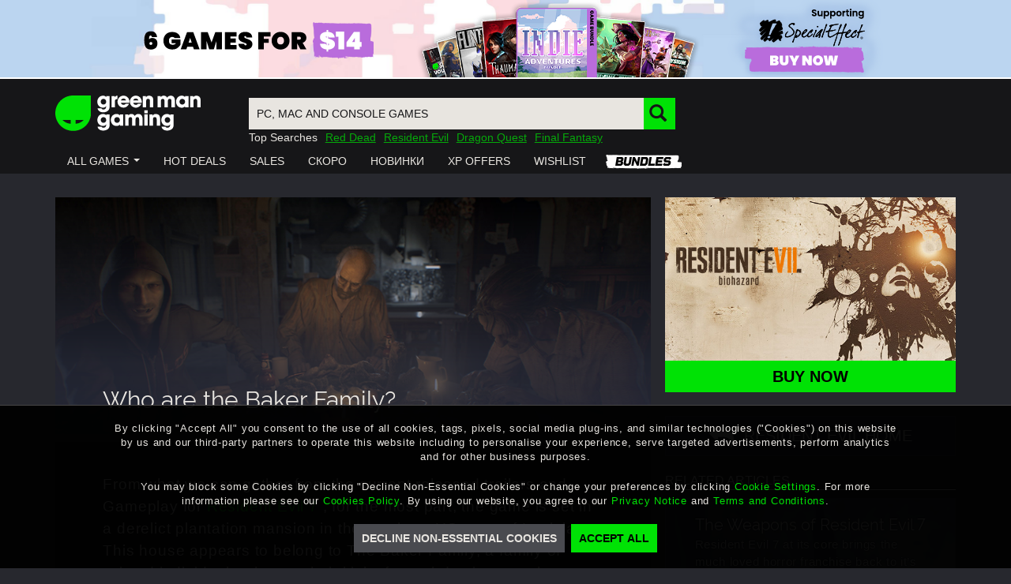

--- FILE ---
content_type: text/html; charset=utf-8
request_url: https://www.greenmangaming.com/ru/resident-evil-hub/baker-family/
body_size: 154831
content:



<!DOCTYPE html>
<html lang="en" ng-app="gmgApp" data-tealium data-page-type="default_page" add-global-variables cdn="https://images.greenmangaming.com/">
<head>
    <meta name="gmg-country-code" content="US" />
    <title>Baker Family | Resident Evil Hub | Green Man Gaming</title>
    <meta name="description" content="From what we can gather from the current released trailers and Gameplay for Resident Evil 7, for the most part, the game is set in a derelict plantation mansion in the southern US state of Louisiana.">

  <link rel="preconnect" href="https://fpcdn.io">
  <link rel="preconnect" href="https://use1.fptls.com">
  <link rel="preconnect" href="https://uniqueness.greenmangaming.com">

  <meta name="google-site-verification" content="sDUn9GFXvVm61-0ODBUk5OskAKJotVHUF_DSaHpo3Ro" />
  <meta charset="utf-8">
  <meta http-equiv="X-UA-Compatible" content="IE=edge,chrome=1">
  <meta name="viewport" content="width=device-width, initial-scale=1">
  <link rel="icon" href="https://images.greenmangaming.com/static/favicon.ico" type="image/x-icon">

  <script type="text/javascript">
    var Utag_PreLoad_Wait = 'False';

    var GMGSettings =
    {
      accountActivatedText: 'Your account has been successfully activated',
      signInUrl: '/ru/sign-in/',
      httpCookiesDomainName: '.greenmangaming.com',
      apiBaseUrl: 'https://api.greenmangaming.com',
      apiOrigin: 'https://api.greenmangaming.com',
      apiServiceUrl: 'https://api.greenmangaming.com/api/v2',
      backendApiUrl: 'https://www.greenmangaming.com/api',
      twitchClientId: '2s8j9aj1bnaip9t6gy41qm1t9vnkaa3',
      googleAnalyticsTrackingId: '',
      showBackgroundCybersourceTags: true,
      showImageCybersourceTags: false,
      showObjectCybersourceTags: false,
      cdn: 'https://images.greenmangaming.com/',
      currentPageRequiresAuthentication: false,
      uplayConnectBaseUrl: 'https://connect.ubisoft.com',
      uplayConnectAppId: '7fd14620-fe65-4c43-80eb-882b92d40553',
      uplayGenomeId: '03784dac-465a-4fb3-9009-9e2174948f56',
      uplayEnvironment: 'PROD',
      distilBotTrafficRedirectUrl: 'https://api.greenmangaming.com/distil_r_captcha.html',
      languageCode: 'ru',
      pageRestriction: {},
      yourOrderPageUrl: 'your-cart---order',
      billingDetailsPageUrl: 'your-cart---billing-details',
      cartPageUrl: 'purchase-page---cart',
      privateMessagingSwitchTimestamp: '2020-04-30T13:50:00+00:00' ?
        Date.parse('2020-04-30T13:50:00+00:00') : 0,
      isInChina: 'False',
      drmSettingsByDrmId: {"446355":{"Name":"Arc","Logo":null,"ClassName":"arc","Order":200,"Colour":"#E0691D","PageName":"Arc"},"2387272":{"Name":"ArenaNet","Logo":null,"ClassName":"arenanet","Order":140,"Colour":"#323f4c","PageName":"ArenaNet"},"433629":{"Name":"BATTLE.NET","Logo":null,"ClassName":"battlenet","Order":50,"Colour":"#1485C7","PageName":"BATTLE.NET"},"2383700":{"Name":"Battlestate Games","Logo":null,"ClassName":"battlestategames","Order":130,"Colour":"#304A69","PageName":"Battlestate Games"},"446229":{"Name":"Bethesda","Logo":null,"ClassName":"bethesda","Order":70,"Colour":"#149691","PageName":"Bethesda"},"446914":{"Name":"Blade \u0026 Soul NCSOFT","Logo":null,"ClassName":"ncsoft","Order":210,"Colour":"#AE882E","PageName":"Blade \u0026 Soul NCSOFT"},"243342":{"Name":"Blizzard","Logo":null,"ClassName":"battlenet","Order":220,"Colour":"#004DA7","PageName":"Blizzard"},"518597":{"Name":"Bundles","Logo":null,"ClassName":"bundles-icon-18x16","Order":230,"Colour":"#494A4F","PageName":"Bundles"},"1536793":{"Name":"EA","Logo":null,"ClassName":"ea","Order":180,"Colour":"#591FBC","PageName":"EA"},"579216":{"Name":"Epic","Logo":null,"ClassName":"epicgames","Order":240,"Colour":"#0078F2","PageName":"Epic"},"321849":{"Name":"Epic Games","Logo":null,"ClassName":"epicgames","Order":40,"Colour":"#0078F2","PageName":"Epic Games"},"243352":{"Name":"Eve Online","Logo":null,"ClassName":"eveonline","Order":100,"Colour":"#30B2E6","PageName":"Eve Online"},"243351":{"Name":"Feral","Logo":null,"ClassName":"feral","Order":250,"Colour":"#EC711F","PageName":"Feral"},"89":{"Name":"FWL","Logo":null,"ClassName":"other","Order":260,"Colour":"#EC711F","PageName":"FWL"},"271829":{"Name":"Gift Cards","Logo":null,"ClassName":"giftcard","Order":170,"Colour":"#494A4F","PageName":"Gift Cards"},"270074":{"Name":"Glyph","Logo":null,"ClassName":"glyph","Order":270,"Colour":"#E32527","PageName":"Glyph"},"212379":{"Name":"GOG","Logo":null,"ClassName":"gog","Order":280,"Colour":"#78387B","PageName":"GOG"},"422850":{"Name":"Greybox","Logo":null,"ClassName":"Intel","Order":290,"Colour":"#204469","PageName":"Greybox"},"549962":{"Name":"Intel Starter Pack","Logo":null,"ClassName":"Intel_","Order":300,"Colour":"#1173c2","PageName":"Intel Starter Pack"},"581546":{"Name":"Microsoft","Logo":null,"ClassName":"microsoft","Order":90,"Colour":"#1278D7","PageName":"Microsoft"},"243435":{"Name":"MogStation","Logo":null,"ClassName":"mogstation","Order":60,"Colour":"#EE869A","PageName":"MogStation"},"318270":{"Name":"Mystery","Logo":null,"ClassName":"mystery","Order":310,"Colour":"#494A4F","PageName":"Mystery"},"446357":{"Name":"NCSOFT","Logo":null,"ClassName":"ncsoft","Order":320,"Colour":"#AE882E","PageName":"NCSOFT"},"194961":{"Name":"Nintendo","Logo":null,"ClassName":"nintendo","Order":180,"Colour":"#E60012","PageName":"Nintendo"},"282001":{"Name":"Oculus Home","Logo":null,"ClassName":"oculus","Order":330,"Colour":"#494A4F","PageName":"Oculus Home"},"90":{"Name":"ORIGIN","Logo":null,"ClassName":"origin","Order":20,"Colour":"#F46C2D","PageName":"Origin"},"549799":{"Name":"Origin","Logo":null,"ClassName":"origin","Order":340,"Colour":"#F46C2D","PageName":"Origin-Keyless"},"239430":{"Name":"Other","Logo":null,"ClassName":"other","Order":160,"Colour":"#494A4F","PageName":"Other"},"93":{"Name":"Other DRM","Logo":null,"ClassName":"other","Order":350,"Colour":"#494A4F","PageName":"Other DRM"},"439779":{"Name":"PlayBreach.com","Logo":null,"ClassName":"Breach","Order":360,"Colour":"#064092","PageName":"PlayBreach.com"},"92":{"Name":"Playfire","Logo":null,"ClassName":"playfire","Order":150,"Colour":"#FCA829","PageName":"Playfire"},"250535":{"Name":"PSN","Logo":null,"ClassName":"psn","Order":130,"Colour":"#064092","PageName":"PSN"},"430329":{"Name":"PUBG","Logo":null,"ClassName":"pubg","Order":370,"Colour":"#3d3f42","PageName":"PUBG"},"242457":{"Name":"Rockstar Social Club","Logo":null,"ClassName":"rockstarsocialclub","Order":80,"Colour":"#000000","PageName":"Rockstar Social Club"},"91":{"Name":"Securom","Logo":null,"ClassName":"playfire","Order":380,"Colour":"#064092","PageName":"Securom"},"87":{"Name":"Steam","Logo":null,"ClassName":"steam","Order":1,"Colour":"#333E4C","PageName":"Steam"},"446915":{"Name":"Tera - En Masse","Logo":null,"ClassName":"EnMasse","Order":390,"Colour":"#2C9AB3","PageName":"Tera - En Masse"},"304994":{"Name":"TESO","Logo":null,"ClassName":"teso","Order":110,"Colour":"#C50712","PageName":"TESO"},"88":{"Name":"Uplay","Logo":null,"ClassName":"uplay","Order":30,"Colour":"#0070FF","PageName":"Uplay"},"446356":{"Name":"Utomik","Logo":null,"ClassName":"utomik","Order":400,"Colour":"#1BBB1F","PageName":"Utomik"},"362345":{"Name":"Voucher","Logo":null,"ClassName":"voucher","Order":190,"Colour":"#494A4F","PageName":"Voucher"},"423193":{"Name":"Wargaming","Logo":null,"ClassName":"wargaming","Order":410,"Colour":"#B61211","PageName":"Wargaming"},"497520":{"Name":"Windows Mixed Reality","Logo":null,"ClassName":"windows-mixed-reality","Order":420,"Colour":"#1275DA","PageName":"Windows Mixed Reality"},"296986":{"Name":"Xbox","Logo":null,"ClassName":"xbox-one","Order":140,"Colour":"#107C11","PageName":"Xbox"},"710676":{"Name":"XBOX Live Cross Gen","Logo":null,"ClassName":"xbox-live-cross-gen","Order":145,"Colour":"#107C11","PageName":"XBOX Live Cross Gen"},"281806":{"Name":"Xbox Play Anywhere","Logo":null,"ClassName":"xbox-anywhere","Order":120,"Colour":"#107C11","PageName":"Xbox Play Anywhere"},"545220":{"Name":"Origin","Logo":null,"ClassName":"origin","Order":430,"Colour":"#E22A27","PageName":"Ztorm"},"549797":{"Name":"Origin","Logo":null,"ClassName":"origin","Order":440,"Colour":"#F46C2D","PageName":"Ztorm-Keys"}},
      drmSettingsByDrmName: {"Arc":{"Name":"Arc","Logo":null,"ClassName":"arc","Order":200,"Colour":"#E0691D","PageName":"Arc"},"ArenaNet":{"Name":"ArenaNet","Logo":null,"ClassName":"arenanet","Order":140,"Colour":null,"PageName":"ArenaNet"},"BATTLE.NET":{"Name":"BATTLE.NET","Logo":null,"ClassName":"battlenet","Order":50,"Colour":"#1485C7","PageName":"BATTLE.NET"},"Battlestate Games":{"Name":"Battlestate Games","Logo":null,"ClassName":"battlestategames","Order":130,"Colour":"#304A69","PageName":"Battlestate Games"},"Bethesda":{"Name":"Bethesda","Logo":null,"ClassName":"bethesda","Order":70,"Colour":"#149691","PageName":"Bethesda"},"Blade \u0026 Soul NCSOFT":{"Name":"Blade \u0026 Soul NCSOFT","Logo":null,"ClassName":"ncsoft","Order":210,"Colour":"#AE882E","PageName":"Blade \u0026 Soul NCSOFT"},"Blizzard":{"Name":"Blizzard","Logo":null,"ClassName":"battlenet","Order":220,"Colour":"#004DA7","PageName":"Blizzard"},"Bundles":{"Name":"Bundles","Logo":null,"ClassName":"bundles-icon-18x16","Order":230,"Colour":"#494A4F","PageName":"Bundles"},"EA":{"Name":"EA","Logo":null,"ClassName":"ea","Order":180,"Colour":"#591FBC","PageName":"EA"},"Epic":{"Name":"Epic","Logo":null,"ClassName":"epicgames","Order":240,"Colour":"#0078F2","PageName":"Epic"},"Epic Games":{"Name":"Epic Games","Logo":null,"ClassName":"epicgames","Order":40,"Colour":"#0078F2","PageName":"Epic Games"},"Eve Online":{"Name":"Eve Online","Logo":null,"ClassName":"eveonline","Order":100,"Colour":"#30B2E6","PageName":"Eve Online"},"Feral":{"Name":"Feral","Logo":null,"ClassName":"feral","Order":250,"Colour":"#EC711F","PageName":"Feral"},"FWL":{"Name":"FWL","Logo":null,"ClassName":"other","Order":260,"Colour":"#EC711F","PageName":"FWL"},"Gift Cards":{"Name":"Gift Cards","Logo":null,"ClassName":"giftcard","Order":170,"Colour":"#494A4F","PageName":"Gift Cards"},"Glyph":{"Name":"Glyph","Logo":null,"ClassName":"glyph","Order":270,"Colour":"#E32527","PageName":"Glyph"},"GOG":{"Name":"GOG","Logo":null,"ClassName":"gog","Order":280,"Colour":"#78387B","PageName":"GOG"},"Greybox":{"Name":"Greybox","Logo":null,"ClassName":"Intel","Order":290,"Colour":"#204469","PageName":"Greybox"},"Intel Starter Pack":{"Name":"Intel Starter Pack","Logo":null,"ClassName":"Intel_","Order":300,"Colour":"#1173c2","PageName":"Intel Starter Pack"},"Microsoft":{"Name":"Microsoft","Logo":null,"ClassName":"microsoft","Order":90,"Colour":"#1278D7","PageName":"Microsoft"},"MogStation":{"Name":"MogStation","Logo":null,"ClassName":"mogstation","Order":60,"Colour":"#EE869A","PageName":"MogStation"},"Mystery":{"Name":"Mystery","Logo":null,"ClassName":"mystery","Order":310,"Colour":"#494A4F","PageName":"Mystery"},"NCSOFT":{"Name":"NCSOFT","Logo":null,"ClassName":"ncsoft","Order":320,"Colour":"#AE882E","PageName":"NCSOFT"},"Nintendo":{"Name":"Nintendo","Logo":null,"ClassName":"nintendo","Order":180,"Colour":"#E60012","PageName":"Nintendo"},"Oculus Home":{"Name":"Oculus Home","Logo":null,"ClassName":"oculus","Order":330,"Colour":"#494A4F","PageName":"Oculus Home"},"ORIGIN":{"Name":"ORIGIN","Logo":null,"ClassName":"origin","Order":20,"Colour":"#F46C2D","PageName":"Origin"},"Origin":{"Name":"Origin","Logo":null,"ClassName":"origin","Order":340,"Colour":"#F46C2D","PageName":"Origin-Keyless"},"Other":{"Name":"Other","Logo":null,"ClassName":"other","Order":160,"Colour":"#494A4F","PageName":"Other"},"Other DRM":{"Name":"Other DRM","Logo":null,"ClassName":"other","Order":350,"Colour":"#494A4F","PageName":"Other DRM"},"PlayBreach.com":{"Name":"PlayBreach.com","Logo":null,"ClassName":"Breach","Order":360,"Colour":"#064092","PageName":"PlayBreach.com"},"Playfire":{"Name":"Playfire","Logo":null,"ClassName":"playfire","Order":150,"Colour":"#FCA829","PageName":"Playfire"},"PSN":{"Name":"PSN","Logo":null,"ClassName":"psn","Order":130,"Colour":"#064092","PageName":"PSN"},"PUBG":{"Name":"PUBG","Logo":null,"ClassName":"pubg","Order":370,"Colour":"#3d3f42","PageName":"PUBG"},"Rockstar Social Club":{"Name":"Rockstar Social Club","Logo":null,"ClassName":"rockstarsocialclub","Order":80,"Colour":"#000000","PageName":"Rockstar Social Club"},"Securom":{"Name":"Securom","Logo":null,"ClassName":"playfire","Order":380,"Colour":"#064092","PageName":"Securom"},"Steam":{"Name":"Steam","Logo":null,"ClassName":"steam","Order":1,"Colour":"#333E4C","PageName":"Steam"},"Tera - En Masse":{"Name":"Tera - En Masse","Logo":null,"ClassName":"EnMasse","Order":390,"Colour":"#2C9AB3","PageName":"Tera - En Masse"},"TESO":{"Name":"TESO","Logo":null,"ClassName":"teso","Order":110,"Colour":"#C50712","PageName":"TESO"},"Uplay":{"Name":"Uplay","Logo":null,"ClassName":"uplay","Order":30,"Colour":"#0070FF","PageName":"Uplay"},"Utomik":{"Name":"Utomik","Logo":null,"ClassName":"utomik","Order":400,"Colour":"#1BBB1F","PageName":"Utomik"},"Voucher":{"Name":"Voucher","Logo":null,"ClassName":"voucher","Order":190,"Colour":"#494A4F","PageName":"Voucher"},"Wargaming":{"Name":"Wargaming","Logo":null,"ClassName":"wargaming","Order":410,"Colour":"#B61211","PageName":"Wargaming"},"Windows Mixed Reality":{"Name":"Windows Mixed Reality","Logo":null,"ClassName":"windows-mixed-reality","Order":420,"Colour":"#1275DA","PageName":"Windows Mixed Reality"},"Xbox":{"Name":"Xbox","Logo":null,"ClassName":"xbox-one","Order":140,"Colour":"#107C11","PageName":"Xbox"},"XBOX Live Cross Gen":{"Name":"XBOX Live Cross Gen","Logo":null,"ClassName":"xbox-live-cross-gen","Order":145,"Colour":"#107C11","PageName":"XBOX Live Cross Gen"},"Xbox Play Anywhere":{"Name":"Xbox Play Anywhere","Logo":null,"ClassName":"xbox-anywhere","Order":120,"Colour":"#107C11","PageName":"Xbox Play Anywhere"}},
      reportAlgoliaSearchDebounceTimeout: 300,
      platformDrmDropdown: {"75":"MAC","73":"PC","1707635":"RTX","1366545":"Steam Deck Verified","68":"XB1","625410":"XSX"},
      reportAlgoliaSearchDebounceTimeout: 300,
      isPaypalSupportedCurrentCountry: true,
      isApplePaySupportedCurrentCountry: true,
      isGooglePaySuportedCurrentCountry: true,
      phoneNumberSignInAllowedCountries: 'CN,GB',
      algoliaAppId: 'SCZIZSP09Z',
      algoliaApiKey: '3bc4cebab2aa8cddab9e9a3cfad5aef3',
      algoliaIndexName: 'prod_ProductSearch_US',
      xsrfCookieName: 'XSRF-TOKEN',
      xsrfHeaderName: 'X-XSRF-TOKEN'
    };

    var AvailableLanguages = [{"LanguageCode":"en","Label":"English","HiddenLanguage":false},{"LanguageCode":"de","Label":"Deutsch","HiddenLanguage":false},{"LanguageCode":"fr","Label":"français","HiddenLanguage":false},{"LanguageCode":"es","Label":"Español","HiddenLanguage":false},{"LanguageCode":"pt","Label":"Português","HiddenLanguage":false},{"LanguageCode":"zh","Label":"中文","HiddenLanguage":false},{"LanguageCode":"ja","Label":"日本語","HiddenLanguage":false},{"LanguageCode":"ko","Label":"한국어","HiddenLanguage":false},{"LanguageCode":"ru","Label":"русский","HiddenLanguage":false},{"LanguageCode":"tr","Label":"Türkçe","HiddenLanguage":false}];
  </script>

  <script>
  if (sessionStorage) {
    var impervaReferrer = sessionStorage.getItem('imperva_referrer');
    if (impervaReferrer) {
      Object.defineProperty(document, 'referrer', {
        get: function () { return impervaReferrer; },
      });
      sessionStorage.removeItem('imperva_referrer');
    }
  }
</script>

  <script>
  if (!Element.prototype.matches)
    Element.prototype.matches = Element.prototype.msMatchesSelector ||
      Element.prototype.webkitMatchesSelector;

  if (!Element.prototype.closest)
    Element.prototype.closest = function(s) {
      var el = this;
      if (!document.documentElement.contains(el)) return null;
      do {
        if (el.matches(s)) return el;
        el = el.parentElement || el.parentNode;
      } while (el !== null && el.nodeType === 1);
      return null;
    };
</script>

  

    <script type="text/javascript" src=" //tags.tiqcdn.com/utag/gmg/greenman/prod/utag.sync.js"></script>
<!-- injector:js -->
<script src="//images.greenmangaming.com/static/scripts/mainHeader.65108112a.js"></script>
<!-- endinjector -->    <script type="text/javascript" async src=" //tags.tiqcdn.com/utag/gmg/greenman/prod/utag.js"></script>

  <script type="text/javascript">

    var hasDeviceFingerprinting = false;
  </script>

  <script>
      // Initialize the agent at application startup.
      window.fpPromise = import('https://uniqueness.greenmangaming.com/web/v3/0qeY4FH5EAmiR8HYYPUH')
        .then(FingerprintJS => FingerprintJS.load({
           endpoint: 'https://uniqueness.greenmangaming.com'
        }));
  </script>

  <script type="text/javascript">
    getUserInfo(setUserAndTealiumTags);
    window.utag_cfg_ovrd = window.utag_cfg_ovrd || {};
    window.utag_cfg_ovrd.secure_cookie = true;

    ;

    // Wait for the tealium consent banner to load into the DOM, and then attach
    // an on-click listener to handle an 'accept' all cookies.
    // 
    // If the user clicks the 'Accept' button on the cookie banner, set the
    // gmgpid cookie immediately so all subsequent requests will track the
    // utm data.
    waitForElementWithId("privacy_pref_optin").then(function (element) {
      element.addEventListener("click", function () {
        setGmgpidCookie();
      });
    });
   
    // Same as the above, but for the 'configure preferences' form 'submit'
    // button. This is lazy-added to the DOM... so we have to wait for them
    // before being able to attach a listener.
    waitForElementWithId("preferences_prompt_submit").then(function (element) {
      element.addEventListener("click", function () {
        // Assess the state as a result of submitting the preferences form. If
        // we have tracking / marketing consent then we can set the gmgpid cookie.
        if (hasPerformanceCookiesConsent()) {
          setGmgpidCookie();
        }
      });
    });
      
  </script>

    <link id="canonical-link" href="https://www.greenmangaming.com/resident-evil-hub/baker-family/" rel="canonical" />

  

<!-- injector:css -->
<link rel="stylesheet" href="//images.greenmangaming.com/static/css/main.06ddb30aa.css">
<link rel="stylesheet" href="//images.greenmangaming.com/static/css/video-js.min.css">
<!-- endinjector -->

  

  

    <script defer data-domain="www.greenmangaming.com" src="https://pla.greenmangaming.com/js/pa-7BsgokpndOvJPU5w8mBhS.js"></script>
    <script>
      window.plausible=window.plausible||function(){(plausible.q=plausible.q||[]).push(arguments)},plausible.init=plausible.init||function(i){plausible.o=i||{}};
      plausible.init()
    </script>
</head>

<body data-close-mini-cart-on-click >
  

  <div id="blur-background">
    


  <div id="usp-header">
<div><div>

<section>
  <div class="container">
    <div class="row"><div>

<div>
<style>


/*PDP bundle product hack*/
#pdp-associated-products.bundle-products {
    background: none !important;
}

#pdp-associated-products.bundle-products .heading-divider h2 {
    border-bottom: none !important;
    font-size: 14px !important;
    letter-spacing: .8px !important;
    margin-bottom: 6px !important;
    margin-top: 0 !important;
    padding-bottom: 4px !important;
    text-transform: uppercase !important;
    font-weight: 400 !important;
}

.col-xs-12.heading-divider {
    padding-left: 0 !important;
}
</style>
<p style="margin: 0; font-size: 0;">
<script type="text/javascript">
        //<![CDATA[
        window.__mirage2 = {
            petok: "8971cd4b0feebb604e7e1ff06ea91ce1ea1322d4-1646045095-1800"
        };
        //]]>
    </script>
<script type="text/javascript" src="https://ajax.cloudflare.com/cdn-cgi/scripts/04b3eb47/cloudflare-static/mirage2.min.js"></script>
</p></div></div><div>

<div>
<p style="margin: 0;"><a href="https://www.greenmangamingbundles.com/bundles/indie-adventures/?utm_source=gmg&amp;utm_medium=referral&amp;utm_campaign=uspbanner&amp;utm_content=IndieAdventures" target="_blank" class="bundle-usp" rel="noopener"> <img class="bundle-foreground large" src="https://media.greenmangaming.com/bundles/IndieAdv/USP-Front-lg3-Indie.png" /><img class="bundle-foreground small" src="https://media.greenmangaming.com/bundles/IndieAdv/USP-Front-sm3-Indie.png" /> </a></p>
<style>
div#usp-header {
    max-height: 100px;
    background-image: url(https://media.greenmangaming.com/bundles/IndieAdv/USP-BACK--Indie.jpg);
    background-size: cover;
    background-position: 50%;
    border-bottom: 2px solid #fff;
}

.bundle-usp {
    display: flex;
    justify-content: center;
    max-height: 100px;
    flex-direction: row;
    align-items: flex-end;
}

img.bundle-foreground {
    max-width: 90%;
}

div#usp-header p {
    margin: 0;
}

ul.nav.navbar-nav.megamenu  > li.dropdown:nth-last-child(1) {
    background-image: url(https://media.greenmangaming.com/bundles/Bundles-nav.png);
    background-size: 100%;
    background-repeat: no-repeat;
    height: 18px;
    width: 96px;
    margin: 8px 10px 0;
}
ul.nav.navbar-nav.megamenu li.dropdown:nth-last-child(1) span
 {
    display: none;
}

.bundle-foreground.small {
  display: none;
}

.bundle-foreground.large {
  display: block;
}

/* Mobile: swap the visibility */
@media (max-width: 768px) {
  .bundle-foreground.large {
    display: none;
  }
  
  .bundle-foreground.small {
    display: block;
  }
}

</style></div></div></div>
  </div>
</section>
</div></div>
  </div>


<!-- start-header --><header id="GMG_header" class="sticky-header" ng-controller="HeaderController" ng-init="init(false)" data-gmg-cache="1769289810">
  <nav class="navbar main-navigation {{communityPadding()}}" role="navigation">
    <div class="container">
      <div class="row header-content">
        <!-- Logo -->
        <div class="col-xs-6 col-sm-3 top-content header-logo-container">
          <a href="/ru/">
            <img src="https://images.greenmangaming.com/fdbe008a60d844c08cbd633e81f83dfb/f68c31ad99984f9ab6f525170a1ce0df.svg" alt="Green Man Gaming" />
          </a>
        </div> <!-- end Logo -->
        <div class="col-xs-6 col-sm-4 col-sm-push-5 col-md-3 col-md-push-6 user-actions">
          <div class="table-cell-middle" ng-cloak ng-if="!userLoading">
            <ul>
              <!-- User logged out -->
              <li class="table-cell-middle" ng-if="!user.username">
                  <div class="sign-in-btn">
                    <a ng-click="displaySignInModal()">
                      <span>Sign In</span>
                    </a>
                  </div>
                <div class="green-Gift">
                  <a href="/ru/gift-redemption/">
                    <span class="glyphicon glyphicon-gift"> </span>
                    <span class="gift-text visible-lg">Green Gift</span>
                  </a>
                </div>
                  <a ng-click="displaySignInModal();" class="hidden-lg">
                    <div class="profile-logged-out-icon"><!--EPIQ-3786--></div>
                  </a>
              </li> <!-- end User logged out -->
              <!-- User logged in -->
              <li class="table-cell-middle user-account" ng-if="user.username">
                <!-- User logged in - Account -->
                <a href="/ru/my-account/profile/" class="visible-xs">
                  <div class="avatar-outline-wrap" ng-class="{
                         'gold-outline': user.group == 'Gold',
                         'silver-outline': user.group == 'Silver',
                         'bronze-outline': user.group == 'Bronze'
                       }">
                    <img class="avatar" ng-src="{{user.avatarUrl || 'https://images.greenmangaming.com/50a747a44252487ea0afd94517c9dac1/afe781cabfd243d8982e3fcbb217e8e0.jpg'}}" />
                  </div>
                </a>
                <div class="dropdown user-account-dropdown hidden-xs">
                  <a href="/ru/my-account/profile/">
                    <span class="user-name notranslate">{{user.username}}</span>
                    <div class="avatar-outline-wrap" ng-class="{
                          'gold-outline': user.group == 'Gold',
                          'silver-outline': user.group == 'Silver',
                          'bronze-outline': user.group == 'Bronze'
                         }">
                      <img class="avatar" ng-src="{{user.avatarUrl || 'https://images.greenmangaming.com/50a747a44252487ea0afd94517c9dac1/afe781cabfd243d8982e3fcbb217e8e0.jpg'}}" />
                    </div>
                  </a>
                  

<ul class="dropdown-menu">
      <li>
        <a href="/ru/my-account/profile/" target="_top" title="Account Settings">Account Settings</a>
      </li>
      <li>
        <a href="/ru/my-account/games/" target="_top" title="Your Purchases">Your Purchases</a>
      </li>
      <li>
        <a href="/ru/my-account/wallet/" target="_top" title="Wallet">Wallet</a>
      </li>
      <li>
        <a href="/ru/want-list/">Wishlist</a>
      </li>
      <li>
        <a href="/ru/gift-redemption/" title="Gift Redemption">Gift Redemption</a>
      </li>
  <li>
    <a ng-click="logout()">Logout</a>
  </li>
</ul>
                </div>
                <!-- User logged in - Account - small screens -->
                <a href="/ru/my-account/profile/" class="visible-xs">
                  <div class="profile-logged-in-icon"><!--EPIQ-3786--></div>
                </a> <!-- end User logged in - Account - small screens -->
              </li>
              <li class="table-cell-middle language" ng-show="currentLanguageCode">
                <div class="dropdown hidden-xs language-setting-dropdown" ng-class="{ 'logged-out': !user.username }">
                  <div>
                    <!-- Language Settings Dropdown -->
                    <div class="globe-icon"><!--EPIQ-3786--></div>
                    <span>{{currentLanguageCode | uppercase}}</span>
                  </div>
                  <ul class="dropdown-menu hidden-xs" aria-labelledby="language-setting">
                        <li ng-click="changeLanguage('en')">
                          <a>English</a>
                        </li>
                        <li ng-click="changeLanguage('de')">
                          <a>Deutsch</a>
                        </li>
                        <li ng-click="changeLanguage('fr')">
                          <a>fran&#231;ais</a>
                        </li>
                        <li ng-click="changeLanguage('es')">
                          <a>Espa&#241;ol</a>
                        </li>
                        <li ng-click="changeLanguage('pt')">
                          <a>Portugu&#234;s</a>
                        </li>
                        <li ng-click="changeLanguage('zh')">
                          <a>中文</a>
                        </li>
                        <li ng-click="changeLanguage('ja')">
                          <a>日本語</a>
                        </li>
                        <li ng-click="changeLanguage('ko')">
                          <a>한국어</a>
                        </li>
                        <li ng-click="changeLanguage('ru')">
                          <a>русский</a>
                        </li>
                        <li ng-click="changeLanguage('tr')">
                          <a>T&#252;rk&#231;e</a>
                        </li>
                  </ul>
                </div>
              </li>
              <!-- Shopping Cart -->
              <li class="table-cell-middle cart">
                <!-- Empty Cart -->
                <div class="empty-cart" ng-if="!basket.totalBasketQuantity && !basket.addingToBasket">
                  <a href="/ru/your-cart---order/" class="visible-xs">
                    <div class="cart-empty-icon"><!--EPIQ-3786--></div>
                  </a>
                  <div class="dropdown hidden-xs empty-cart-dropdown">
                    <a href="/ru/your-cart---order/">
                      <div class="dropdown-toggle" type="button" id="empty-cart" aria-haspopup="true" aria-expanded="true">
                        <span class="cart-empty-icon"><!--EPIQ-3786--></span>
                      </div>
                    </a>
                    <ul class="dropdown-menu hidden-xs on-js-cart-open" aria-labelledby="empty-cart">
                      <li>
                        <h4>Your Shopping Cart is empty.</h4>
                      </li>
                      <li>
                        <h4><strong>0</strong>items</h4>
                      </li>
                    </ul>
                  </div>
                </div> <!-- end Empty Cart -->
                <!-- Full Cart -->
                <div class="full-cart" ng-if="basket.totalBasketQuantity || basket.addingToBasket">
                  <a href="/ru/your-cart---order/" class="visible-xs">
                    <div ng-class="{'cart-full-icon': basket.totalBasketQuantity, 'cart-empty-icon': !basket.totalBasketQuantity}">
                      <span class="badge" ng-if="basket.totalBasketQuantity" ng-bind="basket.totalBasketQuantity"><!--EPIQ-3786--></span>
                    </div>
                  </a>
                  <div class="dropdown hidden-xs full-cart-dropdown" ng-class="{'open-cart': basket.open}">
                    <a href="/ru/your-cart---order/">
                      <div class="dropdown-toggle" type="button" id="cart-content" aria-haspopup="true" aria-expanded="true">
                        <div ng-class="{'cart-full-icon': basket.totalBasketQuantity, 'cart-empty-icon': !basket.totalBasketQuantity}">
                          <span class="badge" ng-if="basket.totalBasketQuantity" ng-bind="basket.totalBasketQuantity"><!--EPIQ-3786--></span>
                        </div>
                      </div>
                    </a>
                    <ul class="dropdown-menu on-js-cart-open" ng-class="{'visible': basket.open}" aria-labelledby="cart-content">
                      <li class="top">
                      </li>
                      <li ng-class="{'loading': basket.addingToBasket}">
                        <loading-bars ng-if="basket.addingToBasket"></loading-bars>
                        <div class="cart-container">
                          <ul class="cart-content">
                            <!-- Cart Game-->
                            <li ng-repeat="item in basket.items | reverse" ng-if="item.quantity > 0">
                              <a ng-href="{{ item.product.dropshopOnly ? null : item.product.pageUrl }}" ng-class="{ 'no-link': item.product.dropshopOnly }">
                                <div class="col-xs-3 prod-image">
                                  <img ng-src="{{ item.product.image || DEFAULT_PROD_IMG }}" />
                                </div>
                                <div class="col-xs-5 prod-name">
                                  <div class="table-cell-middle">
                                    <p class="css-ellipsis notranslate" ellipsis ng-bind="item.product.name"><!--EPIQ-3786--></p>
                                  </div>
                                </div>
                                <div class="col-xs-2 prod-quantity">
                                  <span>x</span>
                                  <span class="units" ng-bind="item.quantity"><!--EPIQ-3786--></span>
                                </div>
                              </a>
                              <div class="col-xs-2 remove-container">
                                <a ng-click="basket.removeItem(item.product.id, false)">
                                  <div class="btn trash"><!--EPIQ-3786--></div>
                                </a>
                              </div>
                            </li>
                            <!-- End Cart Game-->
                          </ul>
                        </div>
                      </li>
                      <li class="btn-container">
                        <div>
                          <a class="btn btn-primary btn-s" href="/ru/your-cart---order/">
                            Посмотреть корзину
                          </a>
                        </div>
                      </li>
                    </ul>
                  </div>
                </div>
                <!-- end Full Cart -->

              </li>
              <!-- end Shopping Cart -->
            </ul>
          </div>
        </div>
        <div class="col-xs-12 col-sm-5 col-sm-pull-4 col-md-6 col-md-pull-3 search-collapse-container">
          <div class="menu-collapse-icon">
            <button type="button" class="navbar-toggle collapsed" data-toggle="collapse" data-target="#navbar-collapse-mobile">
              <span class="sr-only">Toggle navigation</span>
              <span class="icon-bar"><!--EPIQ-3786--></span>
              <span class="icon-bar"><!--EPIQ-3786--></span>
              <span class="icon-bar"><!--EPIQ-3786--></span>
            </button>
          </div>
          <!-- Search box -->
          <div class="input-container header-search"><div class="input-group input-search-inner">
<span class="visible-xs"><!--EPIQ-3786--></span>
<input id="search-input" type="search" class="form-control input-sm search-input input-search-header" placeholder="PC, MAC AND CONSOLE GAMES" ng-model="quickSearch.query" ng-call="quickSearch.execute" data-debounce maxlength="150" data-on-enter="quickSearch.onEnter()" autocomplete="off" ng-focus="quickSearchResults.display=true" ng-click="$event.stopPropagation()" ng-keydown="checkKey($event, quickSearch.query, quickSearch.execute)" autocorrect="off" autocapitalize="none" spellcheck="false" />
<button type="button" class="close close-algolia-modal" ng-if="algoliaModalOpen" data-dismiss="modal" aria-label="Close" ng-cloak ng-click="closeAlgoliaModal()">
  <span aria-hidden="true">&times;</span>
</button>
<ul class="search-results hidden-xs" ng-if="(quickSearch.results.length > 0 || quickSearch.loading) && quickSearchResults.display" ng-cloak>
  <li class="row text-center" ng-show="quickSearch.loading">
    <div class="spinner">
      <div class="rect1"><!--EPIQ-3786--></div>
      <div class="rect2"><!--EPIQ-3786--></div>
      <div class="rect3"><!--EPIQ-3786--></div>
      <div class="rect4"><!--EPIQ-3786--></div>
      <div class="rect5"><!--EPIQ-3786--></div>
    </div>
  </li>
  <li ng-repeat="item in quickSearch.results" ng-hide="quickSearch.loading" ng-class="{ 'is-selected' : selectedIndex > -1 && quickSearch.results[selectedIndex] == item }" ng-mouseover="hoverSearchItem($index)" ng-cloak>
    <a ng-href="{{ item.pageUrl }}" ng-click="$event.stopPropagation()" track-search-hit hit-id="{{ item.searchHitId }}" track-id="{{quickSearch.trackId}}" query="{{quickSearch.query}}">
      <h5 ng-bind-html="item.name | colorMatch:quickSearch.query"><!--EPIQ-3786--></h5>
      <p ng-bind="item.availablePlatforms.join(' | ')"><!--EPIQ-3786--></p>
    </a>
  </li>
</ul>
<span class="input-group-btn" ng-click="isTablet && !searching || quickSearch.onEnter()">
  <button class="btn btn-success btn-sm search-button" type="button">
    <span class="glyphicon glyphicon-search search-icon"><!--EPIQ-3786--></span>
  </button>
</span>
</div></div>
          <div class="top-search-main hidden-xs hidden-sm" ng-if="!algoliaModalOpen && !isAlgoliaSearchPage()" ng-cloak>
            <div class="input-container"><div class="input-group input-search-inner"><div class="hidden-xs hidden-sm top-search-container">
  Top Searches
    <div class="search-term-container">
        <a class="search-term" href="/ru/games/red-dead-redemption-2-ultimate-edition-pc/">Red Dead</a>

    </div>
    <div class="search-term-container">
        <a class="search-term" href="/ru/games/resident-evil-requiem-pc/">Resident Evil</a>

    </div>
    <div class="search-term-container">
        <a class="search-term" href="/ru/games/dragon-quest-i-ii-hd2d-remake-pc/">Dragon Quest</a>

    </div>
    <div class="search-term-container">
        <a class="search-term" href="/ru/games/final-fantasy-tactics-the-ivalice-chronicles-pc/">Final Fantasy</a>

    </div>
    <div class="search-term-container">
        <a class="search-term" href="/ru/games/marathon-deluxe-edition-pc/">Marathon</a>

    </div>
    <div class="search-term-container">
        <a class="search-term" href="/ru/games/grand-theft-auto-v-enhanced-great-white-shark-card-bundle-pc/">GTA</a>

    </div>
    <div class="search-term-container">
        <a class="search-term" href="/ru/games/thehunter-call-of-the-wild/">Thehunter</a>

    </div>
    <div class="search-term-container">
        <a class="search-term" href="/ru/games/the-legend-of-heroes-trails-beyond-the-horizon-deluxe-launch-edition-pc/">Trails</a>

    </div>
    <div class="search-term-container">
        <a class="search-term" href="/ru/games/reka-pc/">REKA</a>

    </div>
    <div class="search-term-container">
        <a class="search-term" href="/ru/games/x4-foundations-pc/">X4 Foundations</a>

    </div>
    <div class="search-term-container">
        <a class="search-term" href="/ru/games/the-outlast-trials-pc/">Outlast</a>

    </div>
    <div class="search-term-container">
        <a class="search-term" href="/ru/games/tiny-tinas-wonderlands-chaotic-great-edition-pc/">Tiny Tina</a>

    </div>
    <div class="search-term-container">
        <a class="search-term" href="/ru/games/dead-by-daylight-pc/">Dead by Daylight</a>

    </div>
    <div class="search-term-container">
        <a class="search-term" href="/ru/games/doom-the-dark-ages-pc/">DOOM</a>

    </div>
    <div class="search-term-container">
        <a class="search-term" href="/ru/games/mega-man-11-pc/">Mega Man 11</a>

    </div>
    <div class="search-term-container">
        <a class="search-term" href="/ru/games/clair-obscur-expedition-33-deluxe-edition-pc/">Clair</a>

    </div>
    <div class="search-term-container">
        <a class="search-term" href="/ru/games/tomb-raider-definitive-survivor-trilogy-pc/">Tomb Raider</a>

    </div>
    <div class="search-term-container">
        <a class="search-term" href="/ru/games/monster-hunter-wilds-pc/">Monster</a>

    </div>
    <div class="search-term-container">
        <a class="search-term" href="/ru/games/mount-and-blade-ii-bannerlord-pc/">Mount &amp; Blade</a>

    </div>
    <div class="search-term-container">
        <a class="search-term" href="/ru/games/stray-pc/">Stray</a>

    </div>
    <div class="search-term-container">
        <a class="search-term" href="/ru/games/destiny-2-renegades-pc/">Destiny</a>

    </div>
    <div class="search-term-container">
        <a class="search-term" href="/ru/games/yakuza-kiwami-3-and-dark-ties-pc/">Yakuza</a>

    </div>
    <div class="search-term-container">
        <a class="search-term" href="/ru/games/octopath-traveler-0-pc/">Octopath</a>

    </div>
    <div class="search-term-container">
        <a class="search-term" href="/ru/games/marvels-spider-man-2-pc/">Spider</a>

    </div>
    <div class="search-term-container">
        <a class="search-term" href="/ru/games/god-of-war-ragnarok-pc/">God of War</a>

    </div>
    <div class="search-term-container">
        <a class="search-term" href="/ru/games/risk-of-rain-2-pc/">Risk of Rain</a>

    </div>
    <div class="search-term-container">
        <a class="search-term" href="/ru/games/borderlands-4-pc/">Borderlands</a>

    </div>
    <div class="search-term-container">
        <a class="search-term" href="/ru/games/digimon-story-time-stranger-deluxe-edition-pc/">Digimon</a>

    </div>
    <div class="search-term-container">
        <a class="search-term" href="/ru/games/fallout-4-anniversary-edition-pc/">Fallout</a>

    </div>
</div>
</div></div>
          </div>
          <input id="custom-search-box" hidden />
          <div class="algolia-top-search hidden-xs hidden-sm" ng-if="algoliaModalOpen || isAlgoliaSearchPage()" ng-cloak>
            <div class="col-xs-1 info-icon"><!--EPIQ-3786--></div>
            <div class="col-xs-11 top-search">
              <p>
                You can search things like:
                <span>
                  Game titles,
                  Franchise titles,
                  DLC Titles
                </span>
              </p>
            </div>
          </div>
          <!-- Mobile Menu -->
          <div class="collapse navbar-collapse" id="navbar-collapse-mobile">
            <ul class="nav navbar-nav" avoid-dropdown-menu-close>
                        <li class="dropdown">
        <a href="/ru/all-games/" class="dropdown-toggle" data-toggle="dropdown" role="button" aria-expanded="false">
          <span>All Games</span>
            <span class="caret"><!--EPIQ-3786--></span>
        </a>
          <ul class="dropdown-menu" role="menu">
              <li>
                <a href="/ru/all-games/publishers/">Shop Publishers</a>
              </li>
              <li>
                <a href="/ru/all-games/genres/">Shop Genres</a>
              </li>
              <li>
                <a href="/ru/all-games/platforms-os/pc/">PC Games</a>
              </li>
              <li>
                <a href="/ru/all-games/on-sale/">On Sale</a>
              </li>
              <li>
                <a href="/ru/all-games/">All Games</a>
              </li>
          </ul>
      </li>
      <li class="dropdown">
        <a href="/ru/hot-deals/" class="dropdown-toggle" role="button" aria-expanded="false">
          <span>Hot Deals</span>
        </a>
      </li>
      <li class="dropdown visible-lg">
        <a href="/ru/sales/" class="dropdown-toggle" role="button" aria-expanded="false">
          <span>Sales</span>
        </a>
      </li>
      <li class="dropdown">
        <a href="/ru/top-upcoming-games/" class="dropdown-toggle" role="button" aria-expanded="false">
          <span>Скоро</span>
        </a>
      </li>
      <li class="dropdown">
        <a href="/ru/new-gmg/" class="dropdown-toggle" role="button" aria-expanded="false">
          <span>Новинки</span>
        </a>
      </li>
      <li class="dropdown">
        <a href="/ru/xp-offers/" class="dropdown-toggle" role="button" aria-expanded="false">
          <span>XP Offers</span>
        </a>
      </li>
      <li class="dropdown visible-lg">
        <a href="/ru/wishlistandwin/" class="dropdown-toggle" role="button" aria-expanded="false">
          <span>Wishlist</span>
        </a>
      </li>
      <li class="dropdown">
        <a href="/ru/bundles/" class="dropdown-toggle" role="button" aria-expanded="false">
          <span>Bundles</span>
        </a>
      </li>

            </ul>
          </div>
        </div>
        <!-- Navbar-bottom -->
        <div class="col-xs-12 hidden-xs">
          <ul class="nav navbar-nav megamenu" nav-pills>
            
  <li class="dropdown  megamenu-list">
    <a href="/ru/all-games/" class="dropdown-link " role="button" aria-expanded="false" load-megamenu-content heading="'/ru/MenuTabPage/GetMenuTabView/1047860'">
      <span>All Games</span>
        <span class="caret"><!--EPIQ-3786--></span>
    </a>

      <ul class="dropdown-menu megamenu-content" role="menu"></ul>
  </li>
  <li class="dropdown  megamenu-list">
    <a href="/ru/hot-deals/" class="dropdown-link " role="button" aria-expanded="false" load-megamenu-content heading="'/ru/MenuTabPage/GetMenuTabView/2387608'">
      <span>Hot Deals</span>
    </a>

  </li>
  <li class="dropdown  visible-lg megamenu-list">
    <a href="/ru/sales/" class="dropdown-link " role="button" aria-expanded="false" load-megamenu-content heading="'/ru/MenuTabPage/GetMenuTabView/2046729'">
      <span>Sales</span>
    </a>

  </li>
  <li class="dropdown  megamenu-list">
    <a href="/ru/top-upcoming-games/" class="dropdown-link " role="button" aria-expanded="false" load-megamenu-content heading="'/ru/MenuTabPage/GetMenuTabView/194484'">
      <span>Скоро</span>
    </a>

  </li>
  <li class="dropdown  megamenu-list">
    <a href="/ru/new-gmg/" class="dropdown-link " role="button" aria-expanded="false" load-megamenu-content heading="'/ru/MenuTabPage/GetMenuTabView/347559'">
      <span>Новинки</span>
    </a>

  </li>
  <li class="dropdown  megamenu-list">
    <a href="/ru/xp-offers/" class="dropdown-link " role="button" aria-expanded="false" load-megamenu-content heading="'/ru/MenuTabPage/GetMenuTabView/551556'">
      <span>XP Offers</span>
    </a>

  </li>
  <li class="dropdown  visible-lg megamenu-list">
    <a href="/ru/wishlistandwin/" class="dropdown-link " role="button" aria-expanded="false" load-megamenu-content heading="'/ru/MenuTabPage/GetMenuTabView/2167165'">
      <span>Wishlist</span>
    </a>

  </li>
  <li class="dropdown  megamenu-list">
    <a href="/ru/bundles/" class="dropdown-link " role="button" aria-expanded="false" load-megamenu-content heading="'/ru/MenuTabPage/GetMenuTabView/2370060'">
      <span>Bundles</span>
    </a>

  </li>

          </ul>
        </div><!-- end navbar-bottom -->
      </div>
    </div>
  </nav>
</header>

<div id="algolia-mobile-initial-interaction-notice" class="hidden-sm hidden-md hidden-lg">
  <p class="search-instruction">You can search things like:</p>
  <p>Game titles</p>
  <p>Franchise titles</p>
  <p>DLC Titles</p>
</div>



<div ng-controller="AlgoliaSearchModalController" ng-init="init('AlgoliaSearchModal','Modals','ru')">
  <div>
    <div class="loader full-loading-overlay algolia-modal-loader" ng-show="algoliaSearchModal.isLoading" ng-cloak>
      <div class="loading-animation-row">
        <div class="text-center">
  <div class="spinner">
    
    
    
    
    
  </div>
</div>
      </div>
    </div>
    <div id="algolia-search-modal" class="algolia-search-list modal" role="dialog">
      <div class="modal-dialog" role="document">
        <div class="modal-content">
          <div class="container algolia-modal-container" id="algolia-search-modal-list">
            <div class="row">
              <div class="algolia-container">
                <div ng-controller="GlobalMessageBarController" ng-cloak>
                  <message-bar is-error="msgBar.isError" message="msgBar.message" hide-close="msgBar.hideClose" errors="msgBar.errors" visible="msgBar.visible"></message-bar>
                </div>
                <div ng-if="algoliaSearchModal.shouldLoad" ng-show="!algoliaSearchModal.isLoading" onload="algoliaSearchModal.onModalLoaded()" ng-include="algoliaUrlForModal()">
                </div>
              </div>
            </div>
          </div>
        </div>
      </div>
    </div>
  </div>
</div>

<script>
  if (window.location.href.lastIndexOf("isThirdPartyRedemption=true") !== -1) {
    document.getElementById("GMG_header").style.display = 'none';
    document.getElementById("GMG_footer").style.display = 'none';
  }
</script><!-- end-header -->
    <div id="site-content-wrapper">
      <div class="container global-message-bar-controller" ng-controller="GlobalMessageBarController" ng-cloak>
  <div class="row" ng-if="!msgBar.isErrorOnModal">
    <div class="col-xs-12">
      <message-bar is-error="msgBar.isError"
                   message="msgBar.message"
                   hide-close="msgBar.hideClose"
                   errors="msgBar.errors"
                   visible="msgBar.visible"></message-bar>
    </div>
  </div>
</div>




<div class="container main" ng-controller="ContentPageController" ng-init="initialize(false)">
  <div class="row">

    <div><div>

<div>
<div class="container" style="margin-top: 30px;">
<div class="row">
<div class="col-md-8">
<div style="background: linear-gradient(to bottom, rgba(46, 50, 67, 0) 0%, rgba(46, 50, 67, 0.7) 70%, rgba(46, 50, 67, 0.80) 100%), url('https://images.greenmangaming.com/ff0986201fe74af3a9546d6ef6e00278/c25053073fc240ec81e336693ebc1005.jpg') no-repeat; background-size: cover; background-position: 0% 20%; min-height: 300px; position: relative; width: 100%; padding: 0 8%;">
<h1 style="position: absolute; bottom: 0; padding: 20px 0; font-size: 30px;">Who are the Baker Family?</h1>
</div>
<div style="padding: 40px 8%; margin: 10px 0; background-color: #161618;">
<p style="font-size: 19px; line-height: 1.5; font-weight: 400;">From what we can gather from the current released trailers and Gameplay for <a style="color: #00e205;">Resident Evil 7</a> , for the most part, the game is set in a derelict plantation mansion in the southern US state of Louisiana. This house appears to belong to The Baker Family, a family of twisted individuals who get their kicks from abducting people, keeping them hostage and torturing them.</p>
<p style="font-size: 18px; line-height: 1.7; font-weight: 100; color: #cbcbcb;">The Baker family seem to have strict family values as they always refer to their victims as &lsquo;Part Of The Family&rsquo; they also get a sick pleasure from feeding human entrails and offal to their victims.</p>
<p style="font-size: 18px; line-height: 1.7; font-weight: 100; color: #cbcbcb;">From the recent video and information released about Resident Evil 7 we can only assume that The Baker family may have been performing their own viral experimentation. They seem to have inhuman powers such as enhanced strength which typically have been the result of a man made virus of some sort within the Resident Evil franchise. They also have several &lsquo;Moulder&rsquo; monsters locked up in the mansion's basement, which again we can only assume to be failed experiments.</p>
<img class="img-responsive" style="margin-bottom: 10px;" src="https://images.greenmangaming.com/7840f9e473784018b0777db92f17ab18/b0f93e33d96a4126a1fba72d5f35883b.jpg" alt="The Baker family" />
<h2 style="font-size: 20px;">The Baker Family In Game Biography</h2>
<p style="font-size: 18px; line-height: 1.7; font-weight: 100; color: #cbcbcb;">Around 2014 the Baker Family disappeared from their southern community life, rumour has it the family had been killed in some way. The next few years saw very brief sightings of the family which led people to believe that their Louisiana mansion was haunted.</p>
<p style="font-size: 18px; line-height: 1.7; font-weight: 100; color: #cbcbcb;">June 2017 saw TV producer Andre Stickland lead a team of paranormal investigators (known as the Sewer Gators paranormal investigation team) to the Baker household. The producer and his crew were supposedly murdered by Jack and Marguerite Baker and no one has stepped into the house since.</p>
<h2 style="font-size: 20px;">So who are the members of The Baker Family?</h2>
<h3 style="font-size: 18px;">Aunt Rhody</h3>
<p style="font-size: 18px; line-height: 1.7; font-weight: 100; color: #cbcbcb;">Next to no information has been discovered about &lsquo;Aunt Rhody&rsquo; except one video which features an old woman in a wheelchair humming the tune &ldquo;Go Tell Aunt Rhody&rdquo; before the video suddenly cuts. No one knows the name of this woman hence why she has been dubbed Aunt Rhody. The video can be viewed below.</p>
<div style="position: relative; padding-bottom: 56.25%; height: 0; margin: 20px 0;"><iframe style="position: absolute; top: 0; left: 0; width: 100%; height: 100%;" src="https://www.youtube.com/embed/j3yVqnWKYiI" width="1280" height="720"></iframe></div>
<h3 style="font-size: 18px;">Jack Baker</h3>
<p style="font-size: 18px; line-height: 1.7; font-weight: 100; color: #cbcbcb;">The Father Figure of the Baker family. Jack Baker was last seen on a video tape of found footage recovered from the Baker House hold after Sewer Gators incident. It looked as though Jack had acquired several facial deformities.</p>
<h3 style="font-size: 18px;">Marguerite Baker</h3>
<p style="font-size: 18px; line-height: 1.7; font-weight: 100; color: #cbcbcb;">Wife to Jack Baker, Marguerite Baker is the Mother Figure of the family. Not much is known about Marguerite. She has been seen pursuing murdering one of the Sewer Gator crew in the footage recovered from the incident. She has also been seen pursuing Mia in some found footage recovered by Ethan in the Louisiana Mansion</p>
<h3 style="font-size: 18px;">Lucas Baker</h3>
<p style="font-size: 18px; line-height: 1.7; font-weight: 100; color: #cbcbcb;">The son of Marguerite and Jack Baker, Lucas has been dubbed as the &lsquo;Bad Seed&rsquo; of the family. Not much else is known about Lucas at this time, but speculation seems to suggest he may be the root of the Baker Family&rsquo;s decline into insanity.</p>
</div>
<a style="background-color: #2e3243; text-transform: uppercase; padding: 10px 20px; font-size: 20px; margin: 0 0 10px 0; display: block;" href="/ru/resident-evil-hub/"> <img style="width: 31px; margin: 0 13px 0 0;" src="https://images.greenmangaming.com/9edc0b5cb47a4a05a13d4b2f1cea7f2d/36045dd8883748529379e2a4a71e38ed.png" alt="Back arrow" />Resident Evil Home </a></div>
<div class="col-md-4"><a> <img style="width: 100%;" src="https://images.greenmangaming.com/2a52e713eef6467cbaac1d402b302491/cffb2c9395b0406b85d80530c161ccdb.jpg" alt="Buy Resident Evil 7" /> </a><a style="display: block; background-color: #00e205; color: black; text-align: center; padding: 6px; font-size: 20px; font-weight: bold;">BUY NOW</a> <a style="background-color: #2e3243; text-transform: uppercase; padding: 10px 20px; font-size: 20px; text-align: center; margin: 30px 0 5px 0; border: 1px solid #47484d; display: block;" href="/ru/resident-evil-hub/"> <img style="width: 31px; margin: 0 13px 0 0;" src="https://images.greenmangaming.com/9edc0b5cb47a4a05a13d4b2f1cea7f2d/36045dd8883748529379e2a4a71e38ed.png" alt="Back arrow" />Resident Evil Home </a>
<div style="font-size: 16px; text-transform: uppercase; border-bottom: 1px solid white; margin: 20px 0 0 0;">Related articles</div>
<div class="row">
<div class="col-xs-12">
<div style="min-height: 260px; background: linear-gradient(rgba(46, 50, 67, 0.8), rgba(46, 50, 67, 0.8)), url('https://images.greenmangaming.com/cd0fccd2280e482a9eed8d4ac9535598/02e435a3e0d9460badc8214eed78463c.jpg') no-repeat; background-size: cover; background-position: 0% 0%; padding: 20px 0; border: 1px solid #47484d; margin-top: 10px; margin-bottom: 10px;">
<div style="min-height: 220px; max-width: 80%; margin: auto;">
<div style="min-height: 200px;">
<h3 style="margin: 0 0 5px 0; text-shadow: 0px 0px 2px #000000;"><a href="/ru/resident-evil-hub/weapons/">The Weapons of Resident Evil 7</a></h3>
<p style="color: #bebebe; font-size: 15px; letter-spacing: 0.04em; line-height: 1.5em; font-weight: 100; margin: 0; text-shadow: 0px 0px 2px #000000;">Resident Evil 7 at its core brings the much loved horror franchise back to it&rsquo;s roots. Bringing with it a disturbing sense of isolation and helplessness.</p>
</div>
<div style="width: 100%;"><hr style="margin: 13px 0 1px 0;" />
<div style="font-size: 18px; text-shadow: 0px 0px 2px #000000; display: inline;"><a href="/ru/resident-evil-hub/weapons/">READ MORE</a></div>
<div style="display: inline; font-size: 11px; color: #bebebe;">Green Man Gaming</div>
</div>
</div>
</div>
</div>
<div class="col-xs-12">
<div style="min-height: 260px; background: linear-gradient(rgba(46, 50, 67, 0.7), rgba(46, 50, 67, 0.7)), url('https://images.greenmangaming.com/08255d81f39c41e2984706d65878daf8/a574f66e5f6542eaa7d53ea122faf813.jpg') no-repeat; background-size: cover; background-position: 0% 0%; padding: 20px 0; border: 1px solid #47484d; margin-top: 10px; margin-bottom: 10px;">
<div style="min-height: 220px; max-width: 80%; margin: auto;">
<div style="min-height: 200px;">
<h3 style="margin: 0 0 5px 0; text-shadow: 0px 0px 2px #000000;"><a href="/ru/resident-evil-hub/resident-evil-vr/">Resident Evil 7: The Use Of Virtual Reality</a></h3>
<p style="color: #bebebe; font-size: 15px; letter-spacing: 0.04em; line-height: 1.5em; font-weight: 100; margin: 0; text-shadow: 0px 0px 2px #000000;">Over the past year or so Virtual Reality has taken off. With the popularity of head seats such as the HTC vive, Oculus Rift and the PlayStation VR headset. More and more games are considering virtual reality.</p>
</div>
<div style="width: 100%;"><hr style="margin: 13px 0 1px 0;" />
<div style="font-size: 18px; text-shadow: 0px 0px 2px #000000; display: inline;"><a href="/ru/resident-evil-hub/resident-evil-vr/">READ MORE</a></div>
<div style="display: inline; font-size: 11px; color: #bebebe;">Green Man Gaming</div>
</div>
</div>
</div>
</div>
<div class="col-xs-12">
<div style="min-height: 260px; background: linear-gradient(rgba(46, 50, 67, 0.7), rgba(46, 50, 67, 0.7)), url('https://images.greenmangaming.com/fd4e2d07297145fc9d58fc7043fad6ef/767340ecb476401ea1a98f4ea0666aa9.png') no-repeat; background-size: cover; background-position: 0% 0%; padding: 20px 0; border: 1px solid #47484d; margin-top: 10px; margin-bottom: 10px;">
<div style="min-height: 220px; max-width: 80%; margin: auto;">
<div style="min-height: 200px;">
<h3 style="margin: 0 0 5px 0; text-shadow: 0px 0px 2px #000000;"><a href="/ru/resident-evil-hub/bio-ethan/">Character Bio - Ethan</a></h3>
<p style="color: #bebebe; font-size: 15px; letter-spacing: 0.04em; line-height: 1.5em; font-weight: 100; margin: 0; text-shadow: 0px 0px 2px #000000;">As the current videos and trailers have led us to believe, Ethan is more of a Faceless protagonist as Resident Evil 7 has switched from the franchises classic 3rd person view to First Person.</p>
</div>
<div style="width: 100%;"><hr style="margin: 13px 0 1px 0;" />
<div style="font-size: 18px; text-shadow: 0px 0px 2px #000000; display: inline;"><a href="/ru/resident-evil-hub/bio-ethan/">READ MORE</a></div>
<div style="display: inline; font-size: 11px; color: #bebebe;">Green Man Gaming</div>
</div>
</div>
</div>
</div>
</div>
</div>
</div>
</div></div></div></div>
  </div>
</div>
<!-- start-footer -->
<footer id="GMG_footer" ng-controller="FooterController">
  <!-- Top footer -->
  <section class="footer-top">
    <!--  Payment List -->
    <div class="container">
      <div class="way-to-pay">
        <div class="header">
          <p>Способы оплаты:</p>
        </div>
        <div class="cards">
<p><svg xmlns="http://www.w3.org/2000/svg" viewbox="0 0 46 29"><defs><style>.bf0500a3-5047-4280-98b3-96ed657d2fc2{fill:#fff;}.bd872b64-d456-4f1a-875d-ee77c342b178{fill:#008ac9;}.afc9f8eb-6a0f-4658-b21e-32358f45f192{fill:#e3001b;}</style></defs> <title>Paysafe Card</title><g id="f3314cab-4368-4d67-8fd4-cb6e956d46b4" data-name="paysafe"><rect class="bf0500a3-5047-4280-98b3-96ed657d2fc2" width="46" height="29"></rect><path id="e4cd6ab5-bb37-4349-83c5-8bc5d0c285fa" data-name="path2491" class="bd872b64-d456-4f1a-875d-ee77c342b178" d="M10.845,14.156c0-.131-.066-.2-.187-.2h-.644a.226.226,0,0,0-.235.251v1.159a.232.232,0,0,0,.26.25h.59a.192.192,0,0,0,.153-.07.164.164,0,0,0,.063-.135Zm-1.894-.164a1.043,1.043,0,0,1,.194-.661.849.849,0,0,1,.248-.16.742.742,0,0,1,.3-.069h1.183c.521,0,.787.29.8.857V15.7a.721.721,0,0,1-.235.522.756.756,0,0,1-.541.237H9.779V17.72H8.951V13.992"></path><path id="b3a21341-0fb7-40c7-886e-0e3a8641bed4" data-name="path2493" class="bd872b64-d456-4f1a-875d-ee77c342b178" d="M13.167,15.443a.132.132,0,0,0,.066.116.215.215,0,0,0,.15.053h.635c.144,0,.218-.056.223-.169v-.237c0-.13-.076-.2-.229-.2h-.629a.28.28,0,0,0-.172.04.266.266,0,0,0-.044.181Zm1.074-1.307c0-.127-.07-.188-.223-.184H12.352V13.1h1.876a.735.735,0,0,1,.833.8v1.778a.819.819,0,0,1-.207.557.7.7,0,0,1-.541.23H13.179q-.828-.007-.84-.758v-.686a.718.718,0,0,1,.8-.8h1.1v-.083"></path><path id="bc346285-62fb-48f1-b777-292688aa75db" data-name="path2495" class="bd872b64-d456-4f1a-875d-ee77c342b178" d="M17.385,16.869a.27.27,0,0,0,.169-.069.18.18,0,0,0,.066-.137v-.2H16.561a.86.86,0,0,1-.331-.053.756.756,0,0,1-.261-.176.839.839,0,0,1-.179-.281.9.9,0,0,1-.056-.34V13.1h.827v2.24c0,.18.073.27.222.27h.584a.255.255,0,0,0,.18-.07.175.175,0,0,0,.073-.141V13.1h.821v3.7a1.04,1.04,0,0,1-.211.66.713.713,0,0,1-.565.256H15.734v-.851h1.651"></path><path id="a1977dae-11eb-4f68-982d-5bc1ee0a3b07" data-name="path2497" class="bd872b64-d456-4f1a-875d-ee77c342b178" d="M19.09,15.612h1.475c.135-.005.2-.059.209-.163v-.076a.168.168,0,0,0-.02-.073c-.033-.064-.073-.1-.121-.1H19.9a.817.817,0,0,1-.558-.223.642.642,0,0,1-.242-.49v-.634q.012-.741.806-.755h1.71v.85H20.169q-.255,0-.255.156v.083c0,.107.087.161.262.161H20.9a.688.688,0,0,1,.5.224.76.76,0,0,1,.216.522v.62a.823.823,0,0,1-.24.521.675.675,0,0,1-.23.177.957.957,0,0,1-.328.046H19.09v-.85"></path><path id="f9805406-b238-4088-bc96-f2ce65d4cb14" data-name="path2499" class="bd872b64-d456-4f1a-875d-ee77c342b178" d="M23.034,15.443a.131.131,0,0,0,.067.116.212.212,0,0,0,.149.053h.637c.143,0,.217-.056.222-.169v-.237c0-.13-.077-.2-.229-.2h-.63a.274.274,0,0,0-.171.04.265.265,0,0,0-.045.181Zm1.075-1.307c0-.127-.071-.188-.224-.184H22.219V13.1H24.1a.733.733,0,0,1,.832.8v1.778a.823.823,0,0,1-.207.557.7.7,0,0,1-.54.23H23.046q-.826-.007-.839-.758v-.686a.718.718,0,0,1,.8-.8h1.1v-.083"></path><path id="af65a9e5-3bac-4162-ba1d-21093499d46d" data-name="path2501" class="bd872b64-d456-4f1a-875d-ee77c342b178" d="M25.6,12.62a.7.7,0,0,1,.255-.552.954.954,0,0,1,.633-.216h.526v.821H26.7c-.175,0-.264.088-.268.249v.18h.586v.851h-.586v2.509H25.6V12.62"></path><path id="a6b31c60-1134-4f5b-a829-3c1bdede3824" data-name="path2503" class="bd872b64-d456-4f1a-875d-ee77c342b178" d="M29.368,14.12V14.1a.134.134,0,0,0-.053-.108.243.243,0,0,0-.143-.04H28.6a.254.254,0,0,0-.179.063.181.181,0,0,0-.087.155v.341Zm-1.024,1.2v.053a.228.228,0,0,0,.053.161.119.119,0,0,0,.108.076h1.7v.85H28.4a1.24,1.24,0,0,1-.384-.047.7.7,0,0,1-.266-.16.71.71,0,0,1-.184-.276,1.222,1.222,0,0,1-.051-.391l-.007-1.7a.718.718,0,0,1,.8-.785h1.115a.721.721,0,0,1,.785.814v.672l-1.866.734"></path><path id="bdc0ffc5-482f-4daa-8577-83dbb1027f42" data-name="path2505" class="bd872b64-d456-4f1a-875d-ee77c342b178" d="M31.961,16.462a1.729,1.729,0,0,1-.343-.033.738.738,0,0,1-.328-.153.8.8,0,0,1-.235-.332,1.169,1.169,0,0,1-.067-.411V13.947a1.037,1.037,0,0,1,.038-.342.717.717,0,0,1,.175-.288.76.76,0,0,1,.312-.2,1.413,1.413,0,0,1,.354-.04h1.268v.2H31.9a.871.871,0,0,0-.516.135.6.6,0,0,0-.194.506v1.587a1.047,1.047,0,0,0,.051.325.567.567,0,0,0,.443.4,1.366,1.366,0,0,0,.293.03h1.182v.2H31.961"></path><path id="e0805b16-fa95-401c-b861-5d28efbaba39" data-name="path2507" class="bd872b64-d456-4f1a-875d-ee77c342b178" d="M36.4,14.4H34.734a.633.633,0,0,0-.467.184.682.682,0,0,0-.174.5v.506a1.074,1.074,0,0,0,.031.269.414.414,0,0,0,.156.226.726.726,0,0,0,.476.178h1.008c.421-.005.632-.226.632-.667Zm.2,1.143a2.1,2.1,0,0,1-.026.338.762.762,0,0,1-.166.309.832.832,0,0,1-.645.268h-.989a.871.871,0,0,1-.626-.23.809.809,0,0,1-.248-.629v-.512a.791.791,0,0,1,.862-.886H36.4v-.224a.775.775,0,0,0-.159-.484.5.5,0,0,0-.238-.182,1.219,1.219,0,0,0-.309-.036H33.9v-.2h1.7a2.509,2.509,0,0,1,.424.033.492.492,0,0,1,.18.075.587.587,0,0,1,.163.154,1.058,1.058,0,0,1,.224.68v1.525"></path><path id="f6752127-5aea-4f55-9572-b27d666756b4" data-name="path2509" class="bd872b64-d456-4f1a-875d-ee77c342b178" d="M38.453,13.279q-.692.014-.68.755v2.428h-.2V14.035q-.014-.956.91-.955h.22v.2h-.252"></path><path id="a2f9227b-7cd1-4e07-8b42-6ae37e87d8b2" data-name="path2511" class="bd872b64-d456-4f1a-875d-ee77c342b178" d="M41.8,13.28H40.235a1.191,1.191,0,0,0-.3.037.532.532,0,0,0-.274.173.59.59,0,0,0-.157.256.857.857,0,0,0-.037.309V15.6a.567.567,0,0,0,.226.526.881.881,0,0,0,.248.1,1.2,1.2,0,0,0,.3.036h.686a1.027,1.027,0,0,0,.626-.178.668.668,0,0,0,.249-.578Zm.2,2.242a.87.87,0,0,1-1.017.941h-.734a2.025,2.025,0,0,1-.417-.039.792.792,0,0,1-.363-.23.771.771,0,0,1-.167-.328,1.289,1.289,0,0,1-.039-.372V14.05a.867.867,0,0,1,.984-.969H41.8v-1.1H42v3.537"></path><path id="f5d82755-a8e6-40f2-a1a8-d4e368f7e7b3" data-name="path2513" class="afc9f8eb-6a0f-4658-b21e-32358f45f192" d="M4.355,12.974a1.063,1.063,0,0,1,.195-.065,1.257,1.257,0,0,1,2.46,0,.9.9,0,0,1,.46.222,1.792,1.792,0,0,0-.013-.314,1.685,1.685,0,0,0-3.363.08,2.422,2.422,0,0,0,0,.243,1.067,1.067,0,0,1,.265-.167"></path><path id="f85fb78c-8fb5-432c-bc2e-29129054077d" data-name="path2515" class="afc9f8eb-6a0f-4658-b21e-32358f45f192" d="M6.765,13.1H4.744a.742.742,0,0,0-.3.069.849.849,0,0,0-.248.16A1.037,1.037,0,0,0,4,13.992v1.58a1.032,1.032,0,0,0,.194.66.831.831,0,0,0,.248.161.742.742,0,0,0,.3.069H6.765c.521,0,.787-.291.8-.857V13.959c-.008-.567-.274-.852-.795-.857"></path></g></svg></p><p><svg xmlns="http://www.w3.org/2000/svg" viewbox="0 0 46 29"><defs><style>.ad32f5d2-46e0-40d7-a756-135c44e9f8be{fill:#fff;}.bc83bf13-458f-4b0d-9619-1e329a316a24{fill:none;}.e398654c-0704-437d-ad93-b1fc01622991{fill:#231f20;}.bafd4bf6-1b80-480c-8c34-7d3ec8c77381{fill:#ff5f00;}.a80bf0bd-2565-479b-9187-bad9df25d170{fill:#eb001b;}.f8e3da5c-0965-493e-88fe-b28f60345eeb{fill:#f79e1b;}</style></defs> <title>Mastercard</title><g id="b07bf0e8-642b-4a3f-b84e-24ef6eceec9b" data-name="Mastercard"><rect class="ad32f5d2-46e0-40d7-a756-135c44e9f8be" width="46" height="29"></rect><g id="faf53f0a-3356-445e-be7c-26e1569f8bdd" data-name="Layer 1-2"><rect class="bc83bf13-458f-4b0d-9619-1e329a316a24" x="5.322" width="35.356" height="29"></rect><path class="e398654c-0704-437d-ad93-b1fc01622991" d="M14.077,25.351V23.906a.857.857,0,0,0-.8-.914.808.808,0,0,0-.11,0,.893.893,0,0,0-.809.409.848.848,0,0,0-.761-.409.758.758,0,0,0-.674.342v-.284h-.5v2.3h.5V24.084a.54.54,0,0,1,.462-.607.5.5,0,0,1,.1,0c.332,0,.5.216.5.607v1.281H12.5V24.084a.541.541,0,0,1,.466-.607.453.453,0,0,1,.1,0c.342,0,.506.216.506.607v1.281Zm7.483-2.3h-.824v-.7H20.23v.7h-.457v.457h.467v1.06c0,.535.207.853.8.853a1.176,1.176,0,0,0,.626-.179l-.145-.428a.924.924,0,0,1-.443.13c-.241,0-.332-.154-.332-.386v-1.05h.819Zm4.272-.058a.682.682,0,0,0-.607.337v-.279h-.5v2.3h.5V24.06c0-.38.164-.592.482-.592a.8.8,0,0,1,.313.058l.154-.482a1.081,1.081,0,0,0-.356-.063Zm-6.459.241a1.723,1.723,0,0,0-.939-.241c-.583,0-.964.279-.964.737,0,.376.28.607.8.679l.241.034c.274.038.4.111.4.241,0,.178-.183.279-.525.279a1.223,1.223,0,0,1-.765-.241l-.241.39a1.659,1.659,0,0,0,1,.3c.665,0,1.05-.313,1.05-.751s-.3-.617-.8-.689l-.24-.034c-.217-.029-.391-.072-.391-.226s.164-.27.439-.27a1.487,1.487,0,0,1,.722.2Zm13.417-.241a.681.681,0,0,0-.607.337v-.279h-.5v2.3h.5V24.06c0-.38.164-.592.482-.592a.8.8,0,0,1,.313.058l.154-.482a1.081,1.081,0,0,0-.356-.063Zm-6.454,1.2a1.162,1.162,0,0,0,1.119,1.2.989.989,0,0,0,.109,0,1.2,1.2,0,0,0,.828-.274l-.24-.405a1.012,1.012,0,0,1-.6.207.739.739,0,0,1,0-1.474,1.019,1.019,0,0,1,.6.207l.24-.4a1.2,1.2,0,0,0-.828-.275,1.163,1.163,0,0,0-1.227,1.1.989.989,0,0,0,0,.109Zm4.691,0V23.049h-.5v.279a.874.874,0,0,0-.722-.337,1.2,1.2,0,1,0,0,2.408.871.871,0,0,0,.722-.337v.28h.5Zm-1.864,0a.7.7,0,1,1,0,.055A.5.5,0,0,1,29.163,24.2Zm-6.045-1.2a1.2,1.2,0,0,0,.034,2.408h0a1.4,1.4,0,0,0,.956-.313l-.241-.371a1.09,1.09,0,0,1-.67.241.637.637,0,0,1-.688-.563h1.71V24.2A1.094,1.094,0,0,0,23.125,23Zm0,.448A.571.571,0,0,1,23.7,24H22.5a.592.592,0,0,1,.611-.559Zm12.55.761V22.124h-.481v1.2a.877.877,0,0,0-.723-.337,1.2,1.2,0,1,0,0,2.408.874.874,0,0,0,.723-.337v.28h.481Zm.836.816a.233.233,0,0,1,.166.065.246.246,0,0,1,.051.073.221.221,0,0,1,0,.178.242.242,0,0,1-.051.072.254.254,0,0,1-.166.068.241.241,0,0,1-.217-.14.229.229,0,0,1,0-.178.229.229,0,0,1,.126-.121.253.253,0,0,1,.1-.017Zm0,.407a.154.154,0,0,0,.07-.014.163.163,0,0,0,.055-.039.176.176,0,0,0,0-.24.153.153,0,0,0-.055-.039.181.181,0,0,0-.2.039.178.178,0,0,0,0,.24.185.185,0,0,0,.058.039.188.188,0,0,0,.077.014Zm.015-.286a.1.1,0,0,1,.062.019.062.062,0,0,1,.022.051.057.057,0,0,1-.017.043.087.087,0,0,1-.051.022l.07.079H36.55l-.065-.079h-.022v.079h-.046v-.212Zm-.053.041v.058h.053a.066.066,0,0,0,.028,0,.022.022,0,0,0,0-.022.022.022,0,0,0,0-.022.045.045,0,0,0-.028,0Zm-2.65-.978a.7.7,0,1,1,0,.055C33.815,24.236,33.815,24.218,33.816,24.2ZM16.4,23.049v.279a.877.877,0,0,0-.723-.337,1.2,1.2,0,1,0,0,2.408.874.874,0,0,0,.723-.337v.28h.5V23.049Zm-.665,1.883a.691.691,0,0,1-.7-.682.506.506,0,0,1,0-.055.7.7,0,1,1,.7.737Z"></path><g id="f166955e-2e4a-4edb-b5c6-0aa173bf6bbe" data-name=" Group "><rect class="bafd4bf6-1b80-480c-8c34-7d3ec8c77381" x="19.207" y="5.503" width="7.587" height="13.634"></rect><path id="fb6137ea-c9e0-4cc0-b411-79eb5308c5d1" data-name=" Path " class="a80bf0bd-2565-479b-9187-bad9df25d170" d="M19.688,12.322A8.661,8.661,0,0,1,23,5.5a8.67,8.67,0,1,0,0,13.634A8.653,8.653,0,0,1,19.688,12.322Z"></path><path class="f8e3da5c-0965-493e-88fe-b28f60345eeb" d="M37.029,12.322A8.67,8.67,0,0,1,23,19.137,8.67,8.67,0,0,0,23,5.5a8.67,8.67,0,0,1,14.029,6.816Z"></path><path class="f8e3da5c-0965-493e-88fe-b28f60345eeb" d="M36.2,17.692v-.279h.113v-.058h-.287v.058h.123v.279Zm.556,0v-.337H36.67l-.1.241-.1-.241h-.077v.337h.063v-.253l.093.22h.065l.094-.22V17.7Z"></path></g></g></g></svg></p><p><svg xmlns="http://www.w3.org/2000/svg" viewbox="0 0 46 29"><defs><style>.a5e966d1-219f-4f8c-9a0f-8023f3c28778{fill:#fff;}.a1429aa9-9fec-4735-8a98-d81aa2763d42{fill:#f4a929;}.f71e5106-5e21-445e-b775-097bbfbec130{fill:#1b4da2;}</style></defs> <title>Visa</title><g id="b5d59f5e-81e7-432c-8f74-997a7abfeeab" data-name="Visa"><rect class="a5e966d1-219f-4f8c-9a0f-8023f3c28778" width="46" height="29"></rect><path class="a1429aa9-9fec-4735-8a98-d81aa2763d42" d="M6,9.207a3.228,3.228,0,0,1,1.469-.149c1.123.029,2.249-.028,3.372.022a1.059,1.059,0,0,1,1.011.909c.352,1.708.675,3.424,1.021,5.137a8.248,8.248,0,0,0-3.856-4.687A14.707,14.707,0,0,0,6,9.207Z"></path><path class="f71e5106-5e21-445e-b775-097bbfbec130" d="M15.773,9.062c.974.011,1.946.007,2.918,0-1.478,3.533-2.857,7.106-4.367,10.625-.949-.029-1.9-.016-2.848-.016-.84-3.071-1.625-6.159-2.459-9.232a8.248,8.248,0,0,1,3.856,4.687c.086.389.147.787.222,1.18Q14.424,12.682,15.773,9.062Z"></path><path class="f71e5106-5e21-445e-b775-097bbfbec130" d="M19.783,9.058q1.372.009,2.746,0c-.563,3.539-1.155,7.074-1.7,10.616q-1.366,0-2.735,0C18.614,16.13,19.231,12.6,19.783,9.058Z"></path><path class="f71e5106-5e21-445e-b775-097bbfbec130" d="M25.132,9.724a6.567,6.567,0,0,1,5.6-.449c-.083.784-.214,1.561-.35,2.337a4.67,4.67,0,0,0-3.139-.4c-.5.118-.984.733-.572,1.194.845.866,2.176,1.062,2.972,2.005a2.893,2.893,0,0,1,.26,3.476,4.3,4.3,0,0,1-3.189,1.864,8.665,8.665,0,0,1-4.195-.485c.14-.792.257-1.587.4-2.378a5.579,5.579,0,0,0,3.738.6,1.075,1.075,0,0,0,.839-1c-.143-.6-.773-.862-1.264-1.135a4.517,4.517,0,0,1-2.4-2.07A3.052,3.052,0,0,1,25.132,9.724Z"></path><path class="f71e5106-5e21-445e-b775-097bbfbec130" d="M37.778,9.071c-.841.016-1.686-.034-2.527.025-.571.029-.933.56-1.116,1.049-1.322,3.182-2.66,6.358-3.985,9.538q1.437,0,2.875,0,.3-.8.583-1.6c1.171.007,2.342,0,3.515,0q.162.8.341,1.6c.845,0,1.691,0,2.536,0C39.259,16.143,38.531,12.606,37.778,9.071ZM34.406,15.9c.511-1.314.929-2.665,1.5-3.953.169,1.333.5,2.639.775,3.955Q35.544,15.9,34.406,15.9Z"></path></g></svg></p><p><svg xmlns="http://www.w3.org/2000/svg" viewbox="0 0 46 29"><defs><style>.ad57b52e-84e5-45e2-8f98-75fcfc3ab4f0{fill:#006fcf;}.b37eb858-589b-4fd9-bd3c-c69c90501bd7{fill:#fff;}</style></defs> <title>American Express</title><g id="a2110353-f944-48eb-a55d-5b1220b363af" data-name="American Express"><path class="ad57b52e-84e5-45e2-8f98-75fcfc3ab4f0" d="M45.9,15.7V0H0V29H45.9V20.539c-.1,0,0-4.844,0-4.844"></path><path class="b37eb858-589b-4fd9-bd3c-c69c90501bd7" d="M36.693,13.405H39.45V7h-3v.892L35.882,7H33.288V8.135L32.8,7H28.018c-.163,0-.325.081-.487.081s-.243.081-.4.162-.244.081-.406.162V7h-13.7l-.406,1.054L12.207,7H8.964V8.135L8.477,7h-2.6L4.747,9.757v3.648H6.612l.324-.891h.649l.324.891H22.18V12.6l.567.81H26.72v-.486c.081.081.244.081.325.162s.243.081.324.162a1.027,1.027,0,0,0,.486.081h2.919l.325-.892h.648l.325.892h3.973v-.81Zm4.46,8.109v-6h-22.3l-.567.81-.568-.81H11.234v6.405H17.72l.568-.811.567.811h4.054V20.541h-.162a3.934,3.934,0,0,0,1.46-.244V22h2.919v-.811l.567.811H39.774A6.912,6.912,0,0,0,41.153,21.514Z"></path><path class="ad57b52e-84e5-45e2-8f98-75fcfc3ab4f0" d="M39.774,20.014H37.585v.891h2.108a1.342,1.342,0,0,0,1.46-1.378,1.135,1.135,0,0,0-1.3-1.216h-.973a.406.406,0,0,1,0-.811h1.865l.406-.892H38.964a1.327,1.327,0,0,0-1.46,1.3,1.135,1.135,0,0,0,1.3,1.217h.973a.383.383,0,0,1,.406.405C40.261,19.851,40.1,20.014,39.774,20.014Zm-3.973,0H33.612v.891H35.72a1.342,1.342,0,0,0,1.46-1.378,1.135,1.135,0,0,0-1.3-1.216h-.973a.406.406,0,0,1,0-.811h1.865l.406-.892H34.991a1.327,1.327,0,0,0-1.46,1.3,1.135,1.135,0,0,0,1.3,1.217H35.8a.383.383,0,0,1,.406.405A.378.378,0,0,1,35.8,20.014Zm-2.837-2.595v-.892H29.558v4.3h3.406v-.892H30.531v-.891h2.351v-.892H30.531v-.811h2.433Zm-5.514,0c.405,0,.568.243.568.486s-.163.487-.568.487H26.234V17.338Zm-1.216,1.865h.486l1.3,1.54h1.216L27.774,19.2a1.3,1.3,0,0,0,1.135-1.3,1.342,1.342,0,0,0-1.459-1.378H25.18v4.3h.973Zm-2.6-1.3a.512.512,0,0,1-.567.568h-1.3V17.419h1.217A.578.578,0,0,1,23.639,17.986ZM20.8,16.527v4.3h.973V19.365h1.3a1.427,1.427,0,0,0,1.54-1.46,1.4,1.4,0,0,0-1.459-1.459Zm-1.459,4.3h1.216l-1.7-2.189,1.7-2.108H19.342l-1.054,1.378-1.054-1.378H16.018l1.7,2.108-1.7,2.108h1.216l1.054-1.378Zm-3.649-3.405v-.892h-3.4v4.3h3.4v-.892H13.261v-.891h2.351v-.892H13.261v-.811h2.432ZM35.4,9.8l1.7,2.595h1.216V8.1h-.973v2.837l-.243-.405L35.558,8.1h-1.3v4.3h.973V9.473ZM31.18,9.716l.324-.892.324.892.406.973h-1.46Zm1.7,2.676h1.054L32.072,8.1h-1.3l-1.865,4.3h1.055l.405-.892h2.108Zm-4.54,0,.405-.892H28.5a1.087,1.087,0,0,1-1.135-1.216V10.2A1.088,1.088,0,0,1,28.5,8.986h1.054V8.1H28.423A1.936,1.936,0,0,0,26.4,10.2v.081A1.879,1.879,0,0,0,28.342,12.392Zm-3.649,0h.973V8.176h-.973ZM22.585,8.986c.406,0,.568.244.568.487s-.162.486-.568.486H21.369V8.9Zm-1.216,1.865h.486l1.3,1.541h1.216l-1.46-1.622a1.3,1.3,0,0,0,1.136-1.3A1.342,1.342,0,0,0,22.585,8.1h-2.27v4.3h.973ZM19.585,8.986V8.1H16.18v4.3h3.405V11.5H17.153v-.892H19.5V9.716H17.153V8.9h2.432Zm-7.378,3.406H13.1L14.315,8.9v3.487h.973V8.1H13.666l-.973,2.919L11.72,8.1H10.1v4.3h.973V8.9ZM6.936,9.716l.325-.892.324.892.406.973H6.531Zm1.7,2.676H9.693L7.828,8.1H6.612l-1.865,4.3H5.8l.406-.892H8.315Z"></path></g></svg></p><p><svg xmlns="http://www.w3.org/2000/svg" viewbox="0 0 46 29"><defs><style>.ef4a6229-d54d-4bad-99ec-20e1b0df540d{fill:#fff;}.bb0f1e21-e801-49f9-8a19-255923e2f6e8{fill:#00a1e9;}.b7da9ac9-5766-4b17-9cc5-de8c69bc8684{fill:#3f3b3a;}</style></defs><title>ALIPAY</title><g id="eb73bf1c-5b22-4be0-91f0-431f2911aa2f" data-name="Alipay"><rect class="ef4a6229-d54d-4bad-99ec-20e1b0df540d" width="46" height="29"></rect><path class="bb0f1e21-e801-49f9-8a19-255923e2f6e8" d="M8.374,8.711A1.863,1.863,0,0,0,6.5,10.566v7.868a1.863,1.863,0,0,0,1.872,1.855h7.942a1.864,1.864,0,0,0,1.872-1.855v-.08c-.035-.015-3.037-1.255-4.563-1.982a4.958,4.958,0,0,1-3.736,2.016c-2.332,0-3.124-2.021-2.02-3.352a2.345,2.345,0,0,1,1.286-.722,8.777,8.777,0,0,1,4.059.636,7.984,7.984,0,0,0,.658-1.594H9.3V12.9h2.356v-.822H8.805v-.459h2.854V10.444a.2.2,0,0,1,.2-.2h1.152v1.37h2.821v.459H13.013V12.9h2.3a9.271,9.271,0,0,1-.975,2.441c.7.25,1.326.488,1.794.643a13.657,13.657,0,0,0,2.053.587v-6a1.862,1.862,0,0,0-1.871-1.855Zm1.281,6.273c-.1,0-.2.007-.3.016a2.306,2.306,0,0,0-1.139.42c-.9.776-.361,2.195,1.457,2.195a3.927,3.927,0,0,0,2.942-1.742,6.751,6.751,0,0,0-2.958-.889Z"></path><path class="b7da9ac9-5766-4b17-9cc5-de8c69bc8684" d="M38.514,16.76l-.522,1.125-.529-1.125h-.518l.806,1.556V19.4h.474V18.316l0-.006.8-1.55Zm-3.82.681.368,1.1h-.749Zm.481,1.428.177.532h.5l-.979-2.642H34.49L33.515,19.4h.5l.185-.532Zm-3.711-.846h-.528v-.9h.528a.436.436,0,0,1,.424.453.428.428,0,0,1-.424.45m.027-1.262H30.458V19.4h.478V18.386h.555a.815.815,0,1,0,0-1.626M28.04,19.4h.479V16.76H28.04ZM24.676,16.76V19.4h1.61v-.36H25.155V16.76Zm-2.724.681.368,1.1h-.749Zm.481,1.428.178.532h.5l-.979-2.642h-.379L20.773,19.4h.5l.185-.532ZM25.8,11.6H23.748v-.731h2.379V10.41H23.748V9.485h-1.06a.213.213,0,0,0-.21.216v.709H20.116v.455h2.362V11.6H20.484v.454h3.971a3.9,3.9,0,0,1-1.309,1.771,4.924,4.924,0,0,1-1.3-1.319H20.778a5.9,5.9,0,0,0,1.7,1.808,9.291,9.291,0,0,1-2.407,1.07v.545a10.8,10.8,0,0,0,3.082-1.181A11.078,11.078,0,0,0,26.2,15.925v-.516A12.72,12.72,0,0,1,23.842,14.3,4.951,4.951,0,0,0,25.8,11.6m6.663-2.02H31.4v1.108H28.763v.447H31.4v3.985a.182.182,0,0,1-.172.167H30.68v.462h1.384a.419.419,0,0,0,.4-.413v-4.2H32.9v-.447h-.434Zm-2.252,2.307A.238.238,0,0,0,30,11.748h-.89l.694,2.169h1.052Zm-2.628-2.36L26.359,12.4H27.3v3.425h1.028V11.284h-.373l.774-1.761ZM39.5,15.67l-.375-1.26a.2.2,0,0,0-.185-.139h-1l.288.968h-1.17V13.364h2.3v-.446h-2.3v-.882h2.3V11.59H33.627v.446h2.3v.882h-2.3v.446h2.3v1.875h-2.3v.446H39.5l0-.015Zm-4.677-5.144h3.345v.658h1.2V10.4a.318.318,0,0,0-.31-.32H37.117V9.466h-1.25v.614H33.626v1.1h1.2Z"></path></g></svg></p><p><svg xmlns="http://www.w3.org/2000/svg" viewbox="0 0 46 29"><defs><style>.a1633b73-84bf-4f6f-9886-796986c43933{fill:#fff;}.bacbe259-b353-4974-a622-d4e32e59efbe{fill:#4d4d4d;}.b811daf5-675f-4142-ae15-73eabe5b5a10{fill:#1aad19;}</style></defs> <title>WeChat Pay</title><g id="abeb89a0-5ed6-4cb4-b2e5-8fd553235c5b" data-name="WECHAT"><rect class="a1633b73-84bf-4f6f-9886-796986c43933" width="46" height="29"></rect><path class="bacbe259-b353-4974-a622-d4e32e59efbe" d="M24.651,17.43c-.023.083-.046.163-.068.241-.086.3-.161.571-.22.839-.058-.321-.156-.7-.261-1.089l-.5-1.895h-.26l-.553,1.909c-.126.412-.236.78-.3,1.078-.056-.26-.136-.574-.22-.906l-.536-2.081h-.287l.9,3.4H22.6l.577-1.949c.138-.455.228-.769.283-1.05a10.435,10.435,0,0,0,.246,1.049l.508,1.95h.26l1.02-3.4h-.287Z"></path><path class="bacbe259-b353-4974-a622-d4e32e59efbe" d="M27.286,18.61a1.384,1.384,0,0,1-.63.122c-.561,0-.886-.374-.892-1.026h1.761l0-.016a.607.607,0,0,0,.011-.149,1.416,1.416,0,0,0-.176-.681.844.844,0,0,0-.777-.422c-.657,0-1.1.529-1.1,1.317a1.119,1.119,0,0,0,1.138,1.222,1.591,1.591,0,0,0,.763-.157l.014-.008Zm-.73-1.932a.639.639,0,0,1,.475.18.906.906,0,0,1,.218.617H25.776A.827.827,0,0,1,26.556,16.678Z"></path><path class="bacbe259-b353-4974-a622-d4e32e59efbe" d="M29.612,18.732a1.326,1.326,0,0,1-1.4-1.481,1.369,1.369,0,0,1,1.441-1.535,1.6,1.6,0,0,1,.666.132l.127-.219-.011-.006a1.789,1.789,0,0,0-2.513,1.623,1.567,1.567,0,0,0,1.611,1.731,2.194,2.194,0,0,0,.917-.172l.012-.006-.121-.211A1.82,1.82,0,0,1,29.612,18.732Z"></path><path class="bacbe259-b353-4974-a622-d4e32e59efbe" d="M31.985,16.438a.907.907,0,0,0-.493.142.87.87,0,0,0-.3.3V15.471h-.28v3.456h.28V17.446a.688.688,0,0,1,.029-.233.774.774,0,0,1,.7-.525c.554,0,.637.5.637.8v1.436h.281V17.466C32.839,16.488,32.128,16.438,31.985,16.438Z"></path><path class="bacbe259-b353-4974-a622-d4e32e59efbe" d="M36.441,18.718a1.046,1.046,0,0,1-.211.019c-.224,0-.329-.151-.329-.474V16.728h.683v-.235H35.9v-.538h-.28v.538h-.4v.235h.4v1.491a.881.881,0,0,0,.154.586.515.515,0,0,0,.425.177.853.853,0,0,0,.342-.062l.013-.005Z"></path><path class="bacbe259-b353-4974-a622-d4e32e59efbe" d="M38.469,15.5a4.146,4.146,0,0,0-.727.065l-.016,0v3.358h.28V17.5a1.57,1.57,0,0,0,.388.034,1.3,1.3,0,0,0,1-.381.969.969,0,0,0,.239-.686.9.9,0,0,0-.265-.673A1.269,1.269,0,0,0,38.469,15.5Zm.887.987c0,.51-.343.8-.942.8a1.439,1.439,0,0,1-.408-.044v-1.47a2.355,2.355,0,0,1,.453-.036C39.029,15.741,39.356,16.014,39.356,16.488Z"></path><path class="bacbe259-b353-4974-a622-d4e32e59efbe" d="M43.508,16.493l-.588,1.564c-.055.141-.1.279-.142.4l-.028.084c-.048-.155-.107-.328-.161-.47l-.629-1.565-.005-.013h-.3l.9,2.247a.315.315,0,0,1,.028.1.308.308,0,0,1-.028.1,1.886,1.886,0,0,1-.394.6,1.242,1.242,0,0,1-.412.26l-.017.006.129.223a1.44,1.44,0,0,0,.4-.244,3.629,3.629,0,0,0,.813-1.469l.73-1.813Z"></path><path class="bacbe259-b353-4974-a622-d4e32e59efbe" d="M35.018,18.9a3.486,3.486,0,0,1-.035-.565V17.4c0-.63-.293-.963-.848-.963a1.346,1.346,0,0,0-.714.208h0l.114.2a1.034,1.034,0,0,1,.576-.166h.009a.561.561,0,0,1,.412.145.722.722,0,0,1,.172.538v.044a1.718,1.718,0,0,0-1.242.352.738.738,0,0,0-.219.546.671.671,0,0,0,.723.679.94.94,0,0,0,.762-.375l.033.32h.261Zm-.315-.764a.378.378,0,0,1-.024.138.7.7,0,0,1-.689.465.44.44,0,0,1-.458-.479.5.5,0,0,1,.148-.37,1.345,1.345,0,0,1,.932-.249H34.7Z"></path><path class="bacbe259-b353-4974-a622-d4e32e59efbe" d="M41.448,18.9a3.486,3.486,0,0,1-.035-.565V17.4c0-.63-.293-.963-.848-.963a1.348,1.348,0,0,0-.686.191l.113.2a1.044,1.044,0,0,1,.548-.148h.009a.561.561,0,0,1,.412.145.722.722,0,0,1,.172.538v.044a1.726,1.726,0,0,0-1.243.352.741.741,0,0,0-.218.546.671.671,0,0,0,.723.679.94.94,0,0,0,.762-.375l.033.32h.261Zm-.315-.764a.378.378,0,0,1-.024.138.7.7,0,0,1-.689.465.44.44,0,0,1-.458-.479.5.5,0,0,1,.148-.37,1.345,1.345,0,0,1,.932-.249h.091"></path><path class="b811daf5-675f-4142-ae15-73eabe5b5a10" d="M17.494,10.941a5.841,5.841,0,0,1,.619,1.282,5.629,5.629,0,0,1,.3,2.3,5.939,5.939,0,0,1-1.323,3.311,8.2,8.2,0,0,1-4.646,2.841,9.9,9.9,0,0,1-4.854-.105.973.973,0,0,0-.791.1c-.567.333-1.139.658-1.707.989-.117.068-.23.119-.354.024s-.11-.228-.074-.362q.189-.7.376-1.405a.559.559,0,0,0-.236-.68A7.559,7.559,0,0,1,3.467,18a6.026,6.026,0,0,1-1.418-3.134,5.829,5.829,0,0,1,1.13-4.3A7.937,7.937,0,0,1,7.279,7.7a9.1,9.1,0,0,1,2.275-.424A9.23,9.23,0,0,1,15.47,8.843,7.216,7.216,0,0,1,16.8,10.02c.028.032.053.067.091.115-.068.033-.123.061-.18.086L8.73,13.779a.851.851,0,0,1-.914-.087q-.823-.6-1.659-1.175a.4.4,0,0,0-.268-.07c-.2.036-.267.233-.171.445.246.545.5,1.089.744,1.634q.358.783.715,1.566a.571.571,0,0,0,.889.29L12.5,13.819l4.808-2.777Z"></path><path class="bacbe259-b353-4974-a622-d4e32e59efbe" d="M33.5,10.07V9.79h2.369V9.057h.275v.729h2.369v.341H36.324v.595c0,.341,0,.341.339.341.255,0,.511-.008.766,0a2.674,2.674,0,0,1,.395.076,4.5,4.5,0,0,1-1.5,1.944,7.317,7.317,0,0,0,2.073.869,1.678,1.678,0,0,1-.135.221.148.148,0,0,1-.123.036,5.075,5.075,0,0,1-2.007-.837.161.161,0,0,0-.208,0,7.631,7.631,0,0,1-1.83.8c-.28.08-.282.078-.407-.213a7.818,7.818,0,0,0,2.016-.781c-.155-.172-.306-.343-.462-.51a4.489,4.489,0,0,1-.784-1.134,2.628,2.628,0,0,1-.12-.451c.095-.007.147-.014.2-.014.388,0,.777-.008,1.165,0,.146,0,.184-.046.177-.185-.01-.215-.009-.432,0-.648.006-.127-.029-.168-.163-.167-.678.007-1.356,0-2.034,0Zm1.145,1.279a4,4,0,0,0,1.337,1.63,3.986,3.986,0,0,0,1.343-1.63Z"></path><path class="bacbe259-b353-4974-a622-d4e32e59efbe" d="M25.17,11.1l-.229.39c-.188-.2-.189-.216-.062-.448a6.825,6.825,0,0,0,.694-1.926h.292l-.284,1.016H26.77v.226l-.214.016c-.017.157-.033.316-.051.474a6.3,6.3,0,0,1-.5,1.944.209.209,0,0,0,.018.159,3.4,3.4,0,0,0,.711.914,1,1,0,0,0,.108.079l-.18.3-.876-1.063a4.071,4.071,0,0,1-.91,1.051l-.162-.267c.2-.227.393-.456.6-.672a.675.675,0,0,0,.17-.85,5.758,5.758,0,0,1-.272-1.125C25.2,11.262,25.188,11.2,25.17,11.1Zm.556,1.436a5.818,5.818,0,0,0,.484-2.114h-.569c-.242,0-.33.077-.295.315.064.44.144.878.23,1.314A4.754,4.754,0,0,0,25.726,12.538Z"></path><path class="bacbe259-b353-4974-a622-d4e32e59efbe" d="M43.217,9.116V10.43H44v.277h-.787V10.9q0,1.215,0,2.43a2.9,2.9,0,0,1-.024.337.511.511,0,0,1-.478.495,4.124,4.124,0,0,1-.511,0v-.246c.1-.009.2-.014.294-.028a.45.45,0,0,0,.431-.459c.007-.913,0-1.826,0-2.739a.223.223,0,0,0-.019-.035H40.458v-.283h2.255c.243,0,.216.025.217-.224,0-.295,0-.589,0-.884,0-.048.005-.1.008-.151Z"></path><path class="bacbe259-b353-4974-a622-d4e32e59efbe" d="M29.468,12.472h2.856V14.1H29.468Zm2.585.278a.437.437,0,0,0-.075-.015c-.712,0-1.425,0-2.137,0-.1,0-.109.053-.108.131,0,.285,0,.57,0,.855,0,.107.039.134.138.132.324,0,.648,0,.973,0h1.076c.07,0,.137.007.135-.1C32.05,13.419,32.053,13.09,32.053,12.75Z"></path><path class="bacbe259-b353-4974-a622-d4e32e59efbe" d="M40.046,9.121c.281.071.285.073.194.331-.078.222-.155.445-.254.658a1.5,1.5,0,0,0-.136.666c.008,1.105,0,2.21,0,3.315v.19h-.281V11.128l-.033-.009-.482.813c-.058-.1-.106-.166-.142-.242a.125.125,0,0,1,.007-.1,9.663,9.663,0,0,0,1.106-2.443C40.031,9.133,40.04,9.127,40.046,9.121Z"></path><path class="bacbe259-b353-4974-a622-d4e32e59efbe" d="M28.7,9.105,29,9.223c-.143.363-.287.716-.42,1.073a.927.927,0,0,0-.063.311c0,1.159,0,2.318,0,3.477v.2h-.266V11.132l-.042-.011-.468.787c-.2-.2-.207-.235-.07-.453a9.513,9.513,0,0,0,.993-2.206C28.671,9.2,28.687,9.158,28.7,9.105Z"></path><path class="bacbe259-b353-4974-a622-d4e32e59efbe" d="M24.472,10.552V9.574h.28v1.242H22.865V9.573h.265v.977c.168,0,.323.006.477-.006.024,0,.061-.079.061-.122,0-.354,0-.708,0-1.061V9.174h.26c0,.048.009.1.009.151,0,.359,0,.717,0,1.076,0,.111.024.164.147.154S24.33,10.552,24.472,10.552Z"></path><path class="bacbe259-b353-4974-a622-d4e32e59efbe" d="M24.458,13.335l.4-.335c.152.167.151.187-.009.325-.2.168-.391.337-.594.513-.1-.145-.216-.25-.093-.43.045-.066.022-.181.023-.273,0-.2,0-.4,0-.613h-.864a2.061,2.061,0,0,1-.522,1.6c-.022-.03-.034-.05-.049-.068a.226.226,0,0,1,.018-.356,1.26,1.26,0,0,0,.273-.95c0-.161,0-.323,0-.5h1.422Z"></path><path class="bacbe259-b353-4974-a622-d4e32e59efbe" d="M22.4,10.493l.278.17c-.1.207-.2.4-.277.607a.941.941,0,0,0-.078.336c-.006.829,0,1.658,0,2.487v.188H22.05v-2.29l-.031-.011-.417.51c-.025-.014-.036-.017-.041-.024-.155-.23-.154-.229.021-.452a5.185,5.185,0,0,0,.764-1.384C22.361,10.589,22.377,10.549,22.4,10.493Z"></path><path class="bacbe259-b353-4974-a622-d4e32e59efbe" d="M30.872,9.113c.067.137.128.266.191.393.051.1.076.2-.059.28.048,0,.1.009.145.009h1.369c.247,0,.255.009.2.269H29.055V9.8h1.811l-.233-.583Z"></path><path class="bacbe259-b353-4974-a622-d4e32e59efbe" d="M29.346,11.861V11.6h3.038v.263Z"></path><path class="bacbe259-b353-4974-a622-d4e32e59efbe" d="M32.387,10.736v.247H29.348v-.247Z"></path><path class="bacbe259-b353-4974-a622-d4e32e59efbe" d="M22.451,9.1l.278.169a5.967,5.967,0,0,1-1.088,1.493l-.171-.274A4.538,4.538,0,0,0,22.451,9.1Z"></path><path class="bacbe259-b353-4974-a622-d4e32e59efbe" d="M22.919,11.68v-.261h1.655v.261Z"></path><path class="bacbe259-b353-4974-a622-d4e32e59efbe" d="M41.312,11.472l.617,1.268-.271.166-.614-1.271Z"></path></g></svg></p><!--?xml version="1.0" encoding="UTF-8"?-->
<p><svg id="uuid-22204974-3379-4b46-b3c4-af43eea3659f" xmlns="http://www.w3.org/2000/svg" viewbox="0 0 46 29"><defs>
<style>.uuid-0d5bc5ef-d096-4688-9f92-ce25bda1b31d{fill:#fff;}.uuid-a583bd58-fdfe-4d53-b85a-ed40c6f97a28{fill:#169a8f;}</style>
</defs>
<title>Carte Bancaire</title>
<rect class="uuid-a583bd58-fdfe-4d53-b85a-ed40c6f97a28" x="0" y="0" width="46" height="29"></rect><g><path class="uuid-0d5bc5ef-d096-4688-9f92-ce25bda1b31d" d="M40.907,9.921c0-.509-.102-1.017-.305-1.526s-.509-.916-.814-1.221c-.407-.407-.814-.712-1.323-.814-.509-.203-1.119-.203-1.933-.203h-11.192v7.529h11.09c.814,0,1.526-.102,1.933-.203,.509-.203,.916-.407,1.323-.814,.407-.407,.61-.814,.814-1.221,.305-.509,.407-1.017,.407-1.526"></path><path class="uuid-0d5bc5ef-d096-4688-9f92-ce25bda1b31d" d="M40.907,19.18c0-.509-.102-1.017-.305-1.526s-.509-.916-.814-1.221c-.407-.407-.814-.712-1.323-.814-.509-.203-1.119-.203-1.933-.203h-11.192v7.529h11.09c.814,0,1.526-.102,1.933-.203,.509-.203,.916-.407,1.323-.814,.407-.407,.61-.814,.814-1.221,.305-.509,.407-1.017,.407-1.526"></path><path class="uuid-0d5bc5ef-d096-4688-9f92-ce25bda1b31d" d="M23.814,13.686c-.407-4.884-3.866-8.14-9.361-8.14-5.8,0-9.361,3.561-9.361,8.954,0,5.596,3.765,8.954,9.361,8.954,5.494,0,8.954-3.154,9.361-8.14H14.352v-1.73h9.462v.102Z"></path></g></svg></p><p><svg xmlns="http://www.w3.org/2000/svg" viewbox="0 0 46 29"><defs><style>.fa514e16-0602-4ff5-8fa0-a0e25fb6b3cd{fill:#fff;}.a68f8de3-1f7c-49ec-9c58-be822c0ce1bf{fill:#ee7623;}.a08feb0b-b834-4025-a580-6430426eb592{fill:#1d1d1b;}</style></defs> <title>Discover</title><g id="fa3f3d9f-97a7-4d2b-936d-71b5c414268a" data-name="Discover"><rect class="fa514e16-0602-4ff5-8fa0-a0e25fb6b3cd" width="46" height="29"></rect><path class="a68f8de3-1f7c-49ec-9c58-be822c0ce1bf" d="M46,16.145S33.415,25.026,10.367,29H46Z"></path><path class="a08feb0b-b834-4025-a580-6430426eb592" d="M4,8.743H2.079v6.712H3.991a3.493,3.493,0,0,0,2.4-.775A3.358,3.358,0,0,0,4,8.743Zm1.53,5.042a2.481,2.481,0,0,1-1.792.534H3.388V9.88h.351a2.431,2.431,0,0,1,1.792.543,2.263,2.263,0,0,1,.725,1.671A2.306,2.306,0,0,1,5.531,13.785Z"></path><rect class="a08feb0b-b834-4025-a580-6430426eb592" x="8.207" y="8.743" width="1.309" height="6.712"></rect><path class="a08feb0b-b834-4025-a580-6430426eb592" d="M12.718,11.319c-.786-.291-1.017-.483-1.017-.845,0-.423.411-.744.976-.744a1.353,1.353,0,0,1,1.055.543l.685-.9a2.938,2.938,0,0,0-1.972-.744,1.971,1.971,0,0,0-2.093,1.923c0,.925.421,1.4,1.651,1.841a5.283,5.283,0,0,1,.9.382.8.8,0,0,1,.393.7.957.957,0,0,1-1.017.946,1.549,1.549,0,0,1-1.429-.9l-.846.815a2.611,2.611,0,0,0,2.324,1.278,2.164,2.164,0,0,0,2.315-2.2C14.648,12.346,14.207,11.863,12.718,11.319Z"></path><path class="a08feb0b-b834-4025-a580-6430426eb592" d="M15.061,12.1a3.475,3.475,0,0,0,3.543,3.5,3.614,3.614,0,0,0,1.642-.391V13.674a2.094,2.094,0,0,1-1.581.735,2.194,2.194,0,0,1-2.255-2.315,2.231,2.231,0,0,1,2.194-2.3,2.2,2.2,0,0,1,1.642.755V9a3.342,3.342,0,0,0-1.611-.413A3.53,3.53,0,0,0,15.061,12.1Z"></path><polygon class="a08feb0b-b834-4025-a580-6430426eb592" points="30.626 13.252 28.837 8.743 27.406 8.743 30.255 15.627 30.959 15.627 33.859 8.743 32.44 8.743 30.626 13.252"></polygon><polygon class="a08feb0b-b834-4025-a580-6430426eb592" points="34.451 15.455 38.164 15.455 38.164 14.319 35.759 14.319 35.759 12.507 38.075 12.507 38.075 11.37 35.759 11.37 35.759 9.88 38.164 9.88 38.164 8.743 34.451 8.743 34.451 15.455"></polygon><path class="a08feb0b-b834-4025-a580-6430426eb592" d="M43.348,10.725c0-1.257-.866-1.982-2.376-1.982H39.031v6.712h1.308v-2.7h.17l1.813,2.7h1.61l-2.113-2.828A1.784,1.784,0,0,0,43.348,10.725Zm-2.627,1.108h-.382V9.8h.4c.815,0,1.259.342,1.259.995C42,11.47,41.557,11.833,40.721,11.833Z"></path><path class="a68f8de3-1f7c-49ec-9c58-be822c0ce1bf" d="M27.8,12.1A3.569,3.569,0,1,1,24.23,8.534,3.568,3.568,0,0,1,27.8,12.1Z"></path><path class="a08feb0b-b834-4025-a580-6430426eb592" d="M44.047,8.876c0-.117-.081-.182-.224-.182h-.189v.59h.141V9.055l.165.229h.172l-.194-.243A.163.163,0,0,0,44.047,8.876Zm-.248.081h-.024V8.8H43.8c.069,0,.106.026.106.076S43.869,8.957,43.8,8.957Z"></path><path class="a08feb0b-b834-4025-a580-6430426eb592" d="M43.852,8.474a.514.514,0,1,0,.507.514A.511.511,0,0,0,43.852,8.474Zm0,.936a.422.422,0,1,1,.407-.421A.415.415,0,0,1,43.85,9.41Z"></path></g></svg></p><p><svg xmlns="http://www.w3.org/2000/svg" viewbox="0 0 46 29"><defs><style>.a618fd03-0cff-4dcc-8f65-6f799dd46fd7{fill:#fff;}.a75259e9-3eca-4678-8c67-6081bafb6104{fill:#5f6368;}.b984fae2-317f-4738-b1c9-3ae7c7f072d4{fill:#4285f4;}.ee26a38f-7f1e-4bc6-8a57-c92888f03cb2{fill:#34a853;}.a061c9f9-3268-4347-aa10-9d1b790285df{fill:#fbbc04;}.abd1d5a3-d7a2-420e-bbed-4893e266fb2f{fill:#ea4335;}</style></defs> <title>pay-icon</title><g id="b62be377-0342-42cb-85bc-13842f65b87b" data-name="boacompra"><rect class="a618fd03-0cff-4dcc-8f65-6f799dd46fd7" width="46" height="29"></rect><path class="a75259e9-3eca-4678-8c67-6081bafb6104" d="M22.039,14.339v4.132H20.728V8.265h3.477a3.149,3.149,0,0,1,2.252.884,2.952,2.952,0,0,1,0,4.32,3.137,3.137,0,0,1-2.252.869H22.039Zm0-4.817v3.562h2.2A1.776,1.776,0,0,0,25.57,10.1l-.035-.035a1.709,1.709,0,0,0-1.3-.541h-2.2Z"></path><path class="a75259e9-3eca-4678-8c67-6081bafb6104" d="M30.419,11.26a3.247,3.247,0,0,1,2.294.777,2.756,2.756,0,0,1,.841,2.131v4.3H32.3V17.5h-.057a2.5,2.5,0,0,1-2.166,1.2,2.816,2.816,0,0,1-1.931-.684,2.182,2.182,0,0,1-.777-1.71,2.075,2.075,0,0,1,.819-1.724,3.467,3.467,0,0,1,2.187-.641,3.873,3.873,0,0,1,1.924.427v-.3a1.492,1.492,0,0,0-.542-1.16,1.851,1.851,0,0,0-1.265-.478,2.007,2.007,0,0,0-1.739.927L27.6,12.628A3.216,3.216,0,0,1,30.419,11.26Zm-1.7,5.074a1.047,1.047,0,0,0,.435.855,1.6,1.6,0,0,0,1.019.342,2.091,2.091,0,0,0,1.475-.613,1.914,1.914,0,0,0,.651-1.439,2.683,2.683,0,0,0-1.71-.488,2.212,2.212,0,0,0-1.332.385,1.15,1.15,0,0,0-.538.958Z"></path><path class="a75259e9-3eca-4678-8c67-6081bafb6104" d="M40.753,11.488,36.375,21.55H35.021l1.625-3.521-2.879-6.541h1.425l2.081,5.017H37.3l2.024-5.017Z"></path><path class="b984fae2-317f-4738-b1c9-3ae7c7f072d4" d="M16.741,13.448a7.012,7.012,0,0,0-.1-1.193H11.11v2.259h3.167A2.714,2.714,0,0,1,13.106,16.3v1.466H15A5.732,5.732,0,0,0,16.741,13.448Z"></path><path class="ee26a38f-7f1e-4bc6-8a57-c92888f03cb2" d="M11.11,19.177A5.608,5.608,0,0,0,15,17.762L13.106,16.3a3.554,3.554,0,0,1-5.287-1.86H5.872v1.511A5.863,5.863,0,0,0,11.11,19.177Z"></path><path class="a061c9f9-3268-4347-aa10-9d1b790285df" d="M7.819,14.436a3.5,3.5,0,0,1,0-2.244V10.681H5.872a5.861,5.861,0,0,0,0,5.266Z"></path><path class="abd1d5a3-d7a2-420e-bbed-4893e266fb2f" d="M11.11,9.772a3.183,3.183,0,0,1,2.25.879h0l1.673-1.673A5.632,5.632,0,0,0,11.11,7.451a5.863,5.863,0,0,0-5.238,3.23l1.947,1.511A3.507,3.507,0,0,1,11.11,9.772Z"></path></g></svg></p><p><svg id="uuid-a98a1a65-7a64-47c6-8d0b-94c00fba6832" xmlns="http://www.w3.org/2000/svg" viewbox="0 0 46 29"><defs>
<style>.uuid-e1373b2a-6d88-46f6-81d3-35c8fc1932f6{fill:#ffe536;}.uuid-b19db261-4982-4a2b-98c5-e601a7fea537{fill:#fff;}.uuid-a9b84e31-533e-40c2-b63a-346d6ac231d6{fill:#b0d8da;}.uuid-b379b636-7ef6-4af7-851c-0c98cb5a61ae{fill:#dbdd67;}.uuid-8b20e6e9-434a-4ee5-8bc4-778eafce1d1c{fill:#1e1e1c;}.uuid-ad69b19a-d2ec-4ca9-b9d3-9bc4bdaf63c6{fill:#11100d;}</style>
</defs> 
<title>Pagseguro</title>
<rect class="uuid-b19db261-4982-4a2b-98c5-e601a7fea537" width="46" height="29"></rect><g><path class="uuid-ad69b19a-d2ec-4ca9-b9d3-9bc4bdaf63c6" d="M7.486,19.795c-2.907,0-5.273-2.365-5.273-5.273s2.365-5.273,5.273-5.273,5.273,2.365,5.273,5.273-2.365,5.273-5.273,5.273"></path><path class="uuid-ad69b19a-d2ec-4ca9-b9d3-9bc4bdaf63c6" d="M7.486,9.579c-2.726,0-4.943,2.217-4.943,4.943s2.217,4.943,4.943,4.943,4.943-2.218,4.943-4.943-2.217-4.943-4.943-4.943"></path><path class="uuid-b379b636-7ef6-4af7-851c-0c98cb5a61ae" d="M11.871,13.807c0,2.422-1.963,4.385-4.385,4.385s-4.385-1.963-4.385-4.385,1.963-4.385,4.385-4.385,4.385,1.963,4.385,4.385"></path><path class="uuid-ad69b19a-d2ec-4ca9-b9d3-9bc4bdaf63c6" d="M7.486,18.304c-2.509,0-4.549-2.041-4.549-4.55s2.041-4.55,4.549-4.55,4.55,2.041,4.55,4.55-2.041,4.55-4.55,4.55m0-8.769c-2.327,0-4.22,1.893-4.22,4.22s1.893,4.22,4.22,4.22,4.22-1.893,4.22-4.22-1.893-4.22-4.22-4.22"></path><path class="uuid-a9b84e31-533e-40c2-b63a-346d6ac231d6" d="M10.31,16.578c-.421,1.965-2.356,3.217-4.321,2.796-1.965-.421-3.217-2.356-2.796-4.321,.421-1.965,2.356-3.217,4.321-2.796,1.965,.421,3.217,2.356,2.796,4.321"></path><path class="uuid-ad69b19a-d2ec-4ca9-b9d3-9bc4bdaf63c6" d="M6.759,19.621c-.268,0-.537-.028-.805-.086-.993-.213-1.845-.8-2.397-1.653-.552-.853-.739-1.87-.526-2.864,.44-2.051,2.466-3.362,4.517-2.923,2.051,.44,3.362,2.466,2.923,4.517-.213,.994-.8,1.845-1.653,2.397-.623,.403-1.334,.612-2.059,.612m-.008-7.28c-1.603,0-3.047,1.118-3.396,2.747-.194,.907-.024,1.836,.48,2.615,.504,.779,1.282,1.315,2.189,1.51,.907,.195,1.836,.024,2.615-.48,.779-.504,1.315-1.281,1.51-2.189,.401-1.873-.796-3.724-2.669-4.125-.244-.052-.488-.077-.729-.077"></path><path class="uuid-e1373b2a-6d88-46f6-81d3-35c8fc1932f6" d="M12.188,15.969c0,1.247-1.011,2.258-2.258,2.258s-2.258-1.011-2.258-2.258,1.011-2.258,2.258-2.258,2.258,1.011,2.258,2.258"></path><path class="uuid-ad69b19a-d2ec-4ca9-b9d3-9bc4bdaf63c6" d="M9.93,18.392c-1.336,0-2.423-1.087-2.423-2.423s1.087-2.423,2.423-2.423,2.423,1.087,2.423,2.423-1.087,2.423-2.423,2.423m0-4.516c-1.154,0-2.093,.939-2.093,2.093s.939,2.093,2.093,2.093,2.093-.939,2.093-2.093-.939-2.093-2.093-2.093"></path><path class="uuid-8b20e6e9-434a-4ee5-8bc4-778eafce1d1c" d="M16.57,14.85h-.797l-.324,1.538h-.909l.884-4.153h1.712c.697,0,1.171,.492,1.171,1.052,0,1.115-.884,1.563-1.737,1.563m.112-2.005h-.486l-.299,1.395h.311c.61,0,1.171-.137,1.171-.865,0-.33-.342-.529-.697-.529"></path><path class="uuid-8b20e6e9-434a-4ee5-8bc4-778eafce1d1c" d="M21.209,15.279c-.112,.504-.143,.872-.149,1.108h-.878c.012-.156,.068-.448,.118-.735-.224,.405-.592,.803-1.202,.803-.629,0-.946-.417-.946-.996,0-1.401,1.252-2.266,2.441-2.266,.361,0,.828,.062,1.046,.143l-.43,1.943Zm-.778-1.507c-.716,0-1.37,.76-1.37,1.594,0,.28,.1,.511,.423,.511,.436,0,.853-.598,1.027-1.345l.168-.722c-.081-.031-.168-.037-.249-.037"></path><path class="uuid-8b20e6e9-434a-4ee5-8bc4-778eafce1d1c" d="M24.541,15.97c-.28,1.258-.741,1.831-2.123,1.831-.417,0-.816-.081-1.083-.174l.168-.616c.299,.162,.616,.212,.897,.212,.778,0,1.077-.411,1.22-.996l.1-.411c-.299,.399-.61,.573-1.127,.573-.641,0-.953-.398-.953-.928,0-1.407,1.283-2.26,2.478-2.26,.343,0,.772,.062,1.009,.137l-.585,2.634Zm-.61-2.192c-.716,0-1.382,.735-1.382,1.606,0,.28,.1,.486,.405,.486,.585,0,.909-.747,1.04-1.301l.181-.753c-.081-.025-.162-.037-.243-.037"></path><path class="uuid-8b20e6e9-434a-4ee5-8bc4-778eafce1d1c" d="M28.196,12.994c-.218-.118-.567-.205-.859-.205-.38,0-.946,.174-.946,.604,0,.604,1.644,.511,1.644,1.656,0,.909-.859,1.407-1.912,1.407-.423,0-.828-.05-1.214-.181l.218-.679c.199,.118,.591,.243,1.021,.237,.442-.006,.934-.205,.934-.666,0-.654-1.631-.585-1.631-1.638,0-.99,.99-1.357,1.936-1.357,.349,0,.76,.075,1.021,.187l-.212,.635Z"></path><path class="uuid-8b20e6e9-434a-4ee5-8bc4-778eafce1d1c" d="M29.186,15.068c-.031,.087-.044,.199-.044,.293,0,.417,.324,.585,.704,.585,.324,0,.691-.112,.959-.286l-.031,.554c-.355,.174-.76,.243-1.189,.243-.679,0-1.32-.293-1.32-1.058,0-1.239,.94-2.198,2.049-2.198,.504,0,1.077,.181,1.077,.753,0,.984-1.426,1.115-2.204,1.115m1.052-1.364c-.473,0-.816,.492-.971,.897,.56,0,1.345-.1,1.345-.592,0-.23-.168-.305-.374-.305"></path><path class="uuid-8b20e6e9-434a-4ee5-8bc4-778eafce1d1c" d="M34.26,15.97c-.28,1.258-.741,1.831-2.123,1.831-.417,0-.816-.081-1.083-.174l.168-.616c.299,.162,.616,.212,.897,.212,.778,0,1.077-.411,1.22-.996l.1-.411c-.299,.399-.61,.573-1.127,.573-.641,0-.953-.398-.953-.928,0-1.407,1.283-2.26,2.478-2.26,.343,0,.772,.062,1.009,.137l-.585,2.634Zm-.61-2.192c-.716,0-1.382,.735-1.382,1.606,0,.28,.1,.486,.405,.486,.585,0,.909-.747,1.04-1.301l.181-.753c-.081-.025-.162-.037-.243-.037"></path><path class="uuid-8b20e6e9-434a-4ee5-8bc4-778eafce1d1c" d="M37.71,15.684c-.05,.23-.093,.473-.118,.704h-.803l.087-.56c-.268,.367-.598,.629-1.115,.629-.504,0-.859-.255-.859-.772,0-.112,.006-.237,.031-.355l.442-2.073h.859l-.392,1.887c-.025,.112-.05,.218-.05,.324,0,.237,.112,.411,.411,.411,.467,0,.685-.43,.772-.828l.38-1.793h.859l-.504,2.428Z"></path><path class="uuid-8b20e6e9-434a-4ee5-8bc4-778eafce1d1c" d="M40.518,14.009c-.081-.031-.168-.044-.255-.044-.567,0-.884,.548-.99,1.046l-.293,1.376h-.865l.517-2.428c.05-.23,.1-.461,.125-.691h.809l-.118,.641c.193-.386,.573-.716,1.021-.716,.087,0,.168,.006,.249,.031l-.199,.784Z"></path><path class="uuid-8b20e6e9-434a-4ee5-8bc4-778eafce1d1c" d="M41.776,16.456c-.691,0-1.326-.38-1.326-1.133,0-1.208,.778-2.123,2.017-2.123,.691,0,1.32,.367,1.32,1.127,0,1.196-.791,2.129-2.011,2.129m.542-2.677c-.641,0-.965,.909-.965,1.451,0,.374,.143,.648,.548,.648,.629,0,.99-.915,.99-1.451,0-.374-.168-.648-.573-.648"></path></g></svg></p><p><svg xmlns="http://www.w3.org/2000/svg" viewbox="0 0 46 29"><defs><style>.ec6e6094-9508-4008-aa81-8893b9741a67{fill:#fff;}.fb6e2718-88d3-448e-85be-dec4ad1d6583{fill:#139ad6;}.b5eee404-581d-4803-bcff-689a10873c9b{fill:#263b80;}.a85bc75d-703c-4fb0-9475-e44a2199ab10{fill:#232c65;}</style></defs> <title>PayPal</title><g id="a8de86e2-8751-4f7b-bca4-05c1e8897699" data-name="Papypal"><rect class="ec6e6094-9508-4008-aa81-8893b9741a67" width="46" height="29"></rect><path class="fb6e2718-88d3-448e-85be-dec4ad1d6583" d="M28.142,19.441H25.8a.458.458,0,0,0-.345.276l-.965,6.066a.183.183,0,0,0,.207.207h1.241a.183.183,0,0,0,.206-.207l.276-1.723a.316.316,0,0,1,.345-.276h.758a2.4,2.4,0,0,0,2.688-2.275,1.808,1.808,0,0,0-.275-1.516,2.78,2.78,0,0,0-1.793-.552m.276,2.275c-.138.827-.758.827-1.379.827h-.413l.276-1.585c0-.069.069-.138.206-.138h.138c.414,0,.827,0,1.034.276.138.069.138.275.138.62"></path><path class="b5eee404-581d-4803-bcff-689a10873c9b" d="M11.254,19.441H8.91a.458.458,0,0,0-.345.276L7.6,25.783a.183.183,0,0,0,.207.207h1.1a.457.457,0,0,0,.344-.276L9.53,24.06a.316.316,0,0,1,.345-.276h.758a2.4,2.4,0,0,0,2.689-2.275,1.808,1.808,0,0,0-.276-1.516,2.648,2.648,0,0,0-1.792-.552m.275,2.275c-.138.827-.758.827-1.378.827H9.806l.276-1.585c0-.069.069-.138.206-.138h.138c.414,0,.828,0,1.034.276a.736.736,0,0,1,.069.62"></path><path class="b5eee404-581d-4803-bcff-689a10873c9b" d="M18.354,21.647h-1.1c-.069,0-.207.069-.207.138l-.069.345-.069-.138a1.621,1.621,0,0,0-1.31-.483,2.649,2.649,0,0,0-2.55,2.275,2.055,2.055,0,0,0,.413,1.723,1.738,1.738,0,0,0,1.448.552,2.206,2.206,0,0,0,1.586-.62l-.069.344a.183.183,0,0,0,.206.207h1.034a.458.458,0,0,0,.345-.276l.62-3.86c-.068-.069-.206-.207-.275-.207m-1.586,2.206a1.333,1.333,0,0,1-1.309,1.1,1.1,1.1,0,0,1-.759-.276,1.468,1.468,0,0,1-.207-.827,1.23,1.23,0,0,1,2-.827,1.206,1.206,0,0,1,.275.827"></path><path class="fb6e2718-88d3-448e-85be-dec4ad1d6583" d="M35.174,21.647h-1.1c-.069,0-.207.069-.207.138l-.069.345-.069-.138a1.621,1.621,0,0,0-1.31-.483,2.649,2.649,0,0,0-2.55,2.275,2.055,2.055,0,0,0,.413,1.723,1.738,1.738,0,0,0,1.448.552,2.2,2.2,0,0,0,1.585-.62l-.068.344a.182.182,0,0,0,.206.207h1.034a.458.458,0,0,0,.345-.276l.62-3.86c-.069-.069-.137-.207-.275-.207m-1.586,2.206a1.334,1.334,0,0,1-1.31,1.1,1.1,1.1,0,0,1-.758-.276,1.468,1.468,0,0,1-.207-.827,1.263,1.263,0,0,1,1.241-1.1,1.25,1.25,0,0,1,.758.276.79.79,0,0,1,.276.827"></path><path class="b5eee404-581d-4803-bcff-689a10873c9b" d="M24.351,21.647H23.179a.358.358,0,0,0-.276.138l-1.516,2.344L20.7,21.923a.319.319,0,0,0-.345-.207h-1.1c-.138,0-.207.138-.207.276l1.241,3.653L19.112,27.3c-.069.138,0,.344.138.344h1.1a.358.358,0,0,0,.276-.137l3.791-5.446c.207-.207.069-.414-.069-.414"></path><path class="fb6e2718-88d3-448e-85be-dec4ad1d6583" d="M36.483,19.648l-.965,6.2a.183.183,0,0,0,.207.207h.965a.458.458,0,0,0,.345-.276L38,19.717a.183.183,0,0,0-.207-.207h-1.1c-.069-.069-.138,0-.207.138"></path><path class="b5eee404-581d-4803-bcff-689a10873c9b" d="M28.17,3.387c-.677-.774-1.933-1.16-3.673-1.16H19.665a.83.83,0,0,0-.677.58L17.055,15.468a.442.442,0,0,0,.387.483h3l.773-4.736v.193a.83.83,0,0,1,.677-.579h1.449c2.8,0,4.929-1.16,5.606-4.35v-.29h0a3.374,3.374,0,0,0-.773-2.8"></path><path class="fb6e2718-88d3-448e-85be-dec4ad1d6583" d="M28.846,6.189h0v.29c-.676,3.286-2.8,4.35-5.6,4.35h-1.45a.83.83,0,0,0-.677.579l-.966,5.9a.354.354,0,0,0,.386.387h2.513a.542.542,0,0,0,.58-.483v-.1l.484-3v-.194a.54.54,0,0,1,.579-.483h.387c2.416,0,4.349-.966,4.833-3.866a3.552,3.552,0,0,0-.484-2.9.988.988,0,0,0-.58-.484"></path><path class="a85bc75d-703c-4fb0-9475-e44a2199ab10" d="M28.17,5.9c-.1,0-.193-.1-.29-.1a.354.354,0,0,1-.29-.1,5.091,5.091,0,0,0-1.257-.1H22.564a.354.354,0,0,0-.29.1.532.532,0,0,0-.29.483l-.773,5.026v.193a.83.83,0,0,1,.677-.579h1.449c2.8,0,4.929-1.16,5.606-4.35a.355.355,0,0,1,.1-.29c-.194-.1-.29-.193-.484-.193-.29-.1-.29-.1-.386-.1"></path></g></svg></p><p><svg xmlns="http://www.w3.org/2000/svg" viewbox="0 0 46 29"> <defs> <style> .fb7d3049-6541-4c6d-9d91-71ab550536d4 { fill: #fff; } </style> </defs> <title>Apple Pay</title> <g id="b2160834-075b-4026-beed-ac205f841b59" data-name="Applepay"> <path d="M40.608.768H4.952c-.124,0-.247,0-.371.005a5.6,5.6,0,0,0-.807.071,2.726,2.726,0,0,0-.766.253A2.576,2.576,0,0,0,1.88,2.226a2.722,2.722,0,0,0-.253.767,5.317,5.317,0,0,0-.071.806c0,.124-.005.247-.005.371,0,.146,0,.293,0,.44V24.39c0,.147,0,.294,0,.441,0,.123,0,.246.005.37a5.317,5.317,0,0,0,.071.806,2.722,2.722,0,0,0,.253.767A2.576,2.576,0,0,0,3.008,27.9a2.726,2.726,0,0,0,.766.253,5.462,5.462,0,0,0,.807.071c.124,0,.247,0,.371.005h36.1c.123,0,.247,0,.371-.005a5.474,5.474,0,0,0,.807-.071,2.726,2.726,0,0,0,.766-.253,2.526,2.526,0,0,0,.653-.475,2.573,2.573,0,0,0,.475-.653,2.689,2.689,0,0,0,.252-.767,5.317,5.317,0,0,0,.071-.806c0-.124.005-.247.006-.37,0-.147,0-.294,0-.441V4.61c0-.147,0-.294,0-.44,0-.124,0-.247-.006-.371a5.317,5.317,0,0,0-.071-.806,2.689,2.689,0,0,0-.252-.767A2.59,2.59,0,0,0,42.992,1.1a2.726,2.726,0,0,0-.766-.253,5.613,5.613,0,0,0-.807-.071c-.124,0-.248,0-.371-.005Z"></path> <path class="fb7d3049-6541-4c6d-9d91-71ab550536d4" d="M40.608,1.683h.433c.118,0,.235,0,.353.005a4.649,4.649,0,0,1,.669.057,1.833,1.833,0,0,1,.515.168,1.7,1.7,0,0,1,.42.3,1.673,1.673,0,0,1,.306.423,1.734,1.734,0,0,1,.167.514,4.336,4.336,0,0,1,.057.668c0,.117.005.233.005.353,0,.144,0,.288,0,.433V24.39c0,.145,0,.289,0,.436,0,.117,0,.233-.005.35a4.405,4.405,0,0,1-.057.671,1.76,1.76,0,0,1-.167.512A1.629,1.629,0,0,1,43,26.78a1.611,1.611,0,0,1-.422.306,1.774,1.774,0,0,1-.511.168,4.73,4.73,0,0,1-.667.057l-.357,0H4.956l-.35,0a4.709,4.709,0,0,1-.67-.057,1.775,1.775,0,0,1-.514-.169,1.647,1.647,0,0,1-.726-.726,1.781,1.781,0,0,1-.168-.515,4.635,4.635,0,0,1-.057-.668c0-.117,0-.234,0-.351V4.176c0-.118,0-.235,0-.352a4.552,4.552,0,0,1,.058-.67A1.773,1.773,0,0,1,2.7,2.64,1.658,1.658,0,0,1,3,2.22a1.629,1.629,0,0,1,.421-.306,1.819,1.819,0,0,1,.513-.168,4.662,4.662,0,0,1,.67-.057c.117,0,.235,0,.351-.005H40.608"></path> <path d="M13.261,10.005A2.388,2.388,0,0,0,13.812,8.3a2.367,2.367,0,0,0-1.573.814,2.239,2.239,0,0,0-.565,1.641,1.98,1.98,0,0,0,1.587-.749"></path> <path d="M13.805,10.871c-.876-.052-1.621.5-2.04.5s-1.06-.471-1.753-.459a2.587,2.587,0,0,0-2.2,1.335c-.942,1.624-.249,4.032.667,5.354.445.654.981,1.374,1.688,1.349.667-.027.929-.433,1.74-.433s1.046.433,1.753.42c.732-.014,1.19-.655,1.635-1.31a5.791,5.791,0,0,0,.732-1.5A2.377,2.377,0,0,1,14.6,13.96a2.42,2.42,0,0,1,1.151-2.029,2.508,2.508,0,0,0-1.95-1.06"></path> <path d="M21.438,9.047a3.081,3.081,0,0,1,3.232,3.225,3.116,3.116,0,0,1-3.28,3.24H19.281v3.354H17.757V9.047Zm-2.157,5.185H21.03a1.839,1.839,0,0,0,2.082-1.953,1.832,1.832,0,0,0-2.076-1.946H19.281Z"></path><path d="M25.068,16.832c0-1.253.96-2.021,2.661-2.117l1.959-.115v-.551c0-.8-.537-1.273-1.435-1.273a1.37,1.37,0,0,0-1.511,1.048H25.354c.082-1.293,1.184-2.246,2.953-2.246,1.735,0,2.844.919,2.844,2.355v4.933H29.743V17.689h-.034a2.558,2.558,0,0,1-2.259,1.3A2.17,2.17,0,0,1,25.068,16.832Zm4.62-.647V15.62l-1.762.109c-.878.062-1.374.449-1.374,1.062s.517,1.034,1.306,1.034A1.716,1.716,0,0,0,29.688,16.185Z"></path> <path d="M32.481,21.5V20.309a2.74,2.74,0,0,0,.476.027,1.193,1.193,0,0,0,1.273-1.021c0-.013.129-.435.129-.442l-2.586-7.165h1.593l1.81,5.824H35.2l1.81-5.824h1.551L35.883,19.24c-.612,1.736-1.32,2.294-2.8,2.294A5.782,5.782,0,0,1,32.481,21.5Z"></path></g></svg></p><p><svg xmlns="http://www.w3.org/2000/svg" viewbox="0 0 46 29"> <defs> <style> .bdf7a509-2855-49b3-9a7b-1da9532210ed { fill: #fff; }  .b1cbce39-ee53-4480-a310-eb16a623d907 { fill: #21983b; }  .a8ec58a0-b1fe-4227-a660-dbf4b5ccd868 { fill: #004e94; }  .b22122c6-9fc7-457f-83f3-aa8d57b6e374 { fill: #be1833; } </style> </defs> <title>JCB</title> <g id="ee23f29b-a0ac-4b21-bf45-eec6ec30fd73" data-name="JCB"> <rect class="bdf7a509-2855-49b3-9a7b-1da9532210ed" width="46" height="29"></rect><g id="ad60c04b-bd46-401e-a079-6ff192b03206" data-name="g6321"> <g id="e708747e-45f6-445d-9991-56af2389dabd" data-name="g6323"> <g id="be9f582c-88dd-45e6-adc6-0e2245dda001" data-name="g6327"> <path id="eecd028e-fe90-43ab-a680-e51022d19c52" data-name="path6338" class="b1cbce39-ee53-4480-a310-eb16a623d907" d="M30.5,16.9h2.139c.061,0,.2-.02.264-.02a.954.954,0,0,0,.754-.957.989.989,0,0,0-.754-.958,1.09,1.09,0,0,0-.264-.02H30.5V16.9Z"></path> <path id="a13460c7-2b13-444a-b288-7bbb1e2883d3" data-name="path6349" class="b1cbce39-ee53-4480-a310-eb16a623d907" d="M32.389,3.4a3.708,3.708,0,0,0-3.707,3.707v3.849h5.235a2.121,2.121,0,0,1,.366.02c1.182.062,2.057.673,2.057,1.732a1.731,1.731,0,0,1-1.69,1.69v.041c1.2.081,2.118.753,2.118,1.792,0,1.12-1.018,1.854-2.362,1.854H28.662V25.62H34.1a3.707,3.707,0,0,0,3.707-3.706V3.4Z"></path> <path id="a950f93a-c38a-4dc5-8ffb-ef6f09f4d4c3" data-name="path6360" class="b1cbce39-ee53-4480-a310-eb16a623d907" d="M33.387,12.952a.866.866,0,0,0-.753-.876c-.041,0-.143-.02-.2-.02H30.5v1.792H32.43a.582.582,0,0,0,.2-.02A.866.866,0,0,0,33.387,12.952Z"></path> </g> <path id="e4abe55b-9965-41f2-85ed-cf9fc38823cc" data-name="path6371" class="a8ec58a0-b1fe-4227-a660-dbf4b5ccd868" d="M11.9,3.4A3.707,3.707,0,0,0,8.193,7.107v9.145a7.333,7.333,0,0,0,3.2.835,1.773,1.773,0,0,0,1.975-1.833V10.936h3.178v4.3c0,1.67-1.039,3.035-4.563,3.035A15.615,15.615,0,0,1,8.173,17.8v7.8h5.438a3.708,3.708,0,0,0,3.707-3.707V3.4Z"></path> <path id="f6327ba2-e362-4245-b82c-ed82822e5aae" data-name="path6384" class="b22122c6-9fc7-457f-83f3-aa8d57b6e374" d="M22.145,3.4a3.707,3.707,0,0,0-3.707,3.707v4.847c.937-.794,2.566-1.3,5.193-1.181a16.517,16.517,0,0,1,2.913.448v1.568a7.062,7.062,0,0,0-2.811-.815c-2-.142-3.2.836-3.2,2.546,0,1.732,1.2,2.709,3.2,2.546a7.4,7.4,0,0,0,2.811-.814V17.82a16.131,16.131,0,0,1-2.913.448c-2.627.122-4.256-.387-5.193-1.181v8.554h5.438a3.707,3.707,0,0,0,3.707-3.707V3.4Z"></path> </g> </g></g></svg></p><p><svg xmlns="http://www.w3.org/2000/svg" viewbox="0 0 46 29"> <defs> <style> .afe5b8f0-ba22-4bdf-9d14-215f386351a0 { fill: none; }  .a4a26e90-9aac-4f89-a4b6-b4f591305d53 { fill: #fff; }  .b9a6fa9e-fa40-4cdf-9a3c-5aac3852d92e { fill: #7673c0; } .b836c8e1-f828-4eeb-95b7-fe1f496ebe12 { fill: #eb001b; }  .a07c1bb2-1a8f-48f7-a960-3473a819384f { fill: #00a1df; } </style> </defs><title>Maestro</title> <g id="b24b6c4a-0a40-4456-ab00-0323df764c59" data-name="Maestro"> <rect class="afe5b8f0-ba22-4bdf-9d14-215f386351a0" x="5.392" y="0.028" width="35.216" height="28.944"></rect> <rect class="a4a26e90-9aac-4f89-a4b6-b4f591305d53" y="0.02" width="46" height="29"></rect> <path d="M17.482,25.277V23.838a.853.853,0,0,0-.791-.909.793.793,0,0,0-.109,0,.889.889,0,0,0-.806.408.844.844,0,0,0-.758-.408.759.759,0,0,0-.672.341v-.283h-.5v2.291h.5V24.008a.535.535,0,0,1,.454-.605.551.551,0,0,1,.107,0c.331,0,.5.216.5.6v1.274h.5V24.008a.539.539,0,0,1,.465-.605.448.448,0,0,1,.1,0c.34,0,.5.216.5.6v1.274Zm2.807-1.144V22.988h-.5v.279a.868.868,0,0,0-.72-.336,1.2,1.2,0,0,0,0,2.4.868.868,0,0,0,.72-.336v.278h.5Zm-1.855,0a.694.694,0,1,1,.7.734.686.686,0,0,1-.7-.67c0-.021,0-.043,0-.064Zm12.517-1.2a1.316,1.316,0,0,1,.48.091,1.207,1.207,0,0,1,.391.255,1.155,1.155,0,0,1,.259.381,1.276,1.276,0,0,1,0,.96,1.155,1.155,0,0,1-.259.381,1.207,1.207,0,0,1-.391.255,1.358,1.358,0,0,1-.984,0A1.2,1.2,0,0,1,30.058,25a1.173,1.173,0,0,1-.256-.381,1.276,1.276,0,0,1,0-.96,1.173,1.173,0,0,1,.256-.381,1.2,1.2,0,0,1,.389-.255,1.294,1.294,0,0,1,.5-.1Zm0,.48a.756.756,0,0,0-.286.053.669.669,0,0,0-.227.151.7.7,0,0,0-.152.24.836.836,0,0,0,0,.6.7.7,0,0,0,.152.24.669.669,0,0,0,.227.151.776.776,0,0,0,.569,0,.693.693,0,0,0,.24-.151.7.7,0,0,0,.151-.24.836.836,0,0,0,0-.6.693.693,0,0,0-.151-.24.678.678,0,0,0-.24-.151.732.732,0,0,0-.288-.067ZM23,24.133a1.09,1.09,0,0,0-1.087-1.2,1.2,1.2,0,1,0,.034,2.4,1.389,1.389,0,0,0,.938-.321l-.24-.37a1.089,1.089,0,0,1-.667.24.635.635,0,0,1-.686-.561h1.7A1.609,1.609,0,0,0,23,24.133Zm-1.706-.2a.59.59,0,0,1,.6-.554.569.569,0,0,1,.581.556h0Zm3.805-.36a1.467,1.467,0,0,0-.719-.2c-.274,0-.437.1-.437.268s.173.2.389.226l.239.033c.5.072.8.284.8.687s-.384.748-1.044.748a1.655,1.655,0,0,1-.991-.3l.24-.389a1.223,1.223,0,0,0,.763.24c.341,0,.523-.1.523-.278,0-.13-.129-.2-.4-.24l-.24-.034c-.513-.072-.792-.3-.792-.676,0-.456.375-.735.96-.735a1.715,1.715,0,0,1,.933.24Zm2.4-.129h-.814v1.034c0,.24.082.384.331.384a.92.92,0,0,0,.442-.13l.144.427a1.168,1.168,0,0,1-.624.178c-.59,0-.8-.317-.8-.85V23.442h-.465v-.456h.465v-.7h.5v.7H27.5Zm1.725-.514a1.075,1.075,0,0,1,.355.063l-.154.48a.811.811,0,0,0-.312-.058c-.326,0-.48.211-.48.59v1.284h-.5V23h.5v.278a.676.676,0,0,1,.6-.336Zm3.45,2.016a.22.22,0,0,1,.091.017.225.225,0,0,1,.074.048.257.257,0,0,1,.051.071.229.229,0,0,1,0,.178.261.261,0,0,1-.051.072.242.242,0,0,1-.074.048.222.222,0,0,1-.091.019.241.241,0,0,1-.216-.139.221.221,0,0,1,0-.178.231.231,0,0,1,.124-.119.221.221,0,0,1,.08-.017Zm0,.405a.181.181,0,0,0,.069-.014A.153.153,0,0,0,32.8,25.3a.177.177,0,0,0,0-.251.182.182,0,0,0-.123-.051.169.169,0,0,0-.07.015.158.158,0,0,0-.058.038.178.178,0,0,0,0,.24.181.181,0,0,0,.128.053Zm.014-.285a.093.093,0,0,1,.062.019.06.06,0,0,1,.022.05.054.054,0,0,1-.017.043.079.079,0,0,1-.05.022l.069.079h-.055l-.065-.079h-.021v.079h-.046v-.22Zm-.053.04v.058h.053a.048.048,0,0,0,.029,0,.028.028,0,0,0,0-.022.026.026,0,0,0,0-.021.048.048,0,0,0-.029,0Z"></path> <g id="a24ce5df-be13-4cd2-8c0a-a57f8cbe6c42" data-name=" Group "> <rect class="b9a6fa9e-fa40-4cdf-9a3c-5aac3852d92e" x="19.221" y="5.505" width="7.557" height="13.582"></rect> <path id="f48a5bb4-db81-4ab8-8e5a-f5bb82321373" data-name=" Path " class="b836c8e1-f828-4eeb-95b7-fe1f496ebe12" d="M19.7,12.3A8.625,8.625,0,0,1,23,5.505a8.637,8.637,0,1,0,0,13.582A8.621,8.621,0,0,1,19.7,12.3Z"></path> <path class="a07c1bb2-1a8f-48f7-a960-3473a819384f" d="M36.15,17.648v-.269h.113v-.058h-.286v.058h.113v.278Zm.554,0v-.336h-.086l-.1.24-.1-.24h-.088v.336h.062V17.4l.094.218h.064l.094-.218v.254Z"></path> <path class="a07c1bb2-1a8f-48f7-a960-3473a819384f" d="M36.973,12.3A8.636,8.636,0,0,1,23,19.087,8.637,8.637,0,0,0,23,5.505,8.637,8.637,0,0,1,36.975,12.3Z"></path> </g> </g> </svg></p><!--?xml version="1.0" encoding="UTF-8"?-->
<p><svg id="uuid-336cd415-c5e5-400a-abf8-b7e1e77c64e8" xmlns="http://www.w3.org/2000/svg" xmlns:xlink="http://www.w3.org/1999/xlink" viewbox="0 0 46 29"> 
<title>Klarna</title>
<defs>
<style>
      .uuid-8c2ae94d-b861-4554-b499-8a2e0d0110ed{fill:none;}
      .uuid-3d765aa6-e56d-4499-9430-7c5f087f55a3{fill:#0b061c;}
      .uuid-433ba5f6-053e-4a39-975b-e0d2ed12001f{fill:#fff;}
      .uuid-4ce09730-cc57-40e4-839e-2d1a2e07b87e{clip-path:url(#uuid-f796b53c-0203-4318-b6de-9f0f8308c48b);}
      .uuid-fd2f0872-6666-44ac-be6d-c55d504ccf1f{fill:#fca8cc;}
    </style>
<rect class="uuid-8c2ae94d-b861-4554-b499-8a2e0d0110ed" x="5.17" y="7" width="35.66" height="15"></rect> </defs> <rect class="uuid-433ba5f6-053e-4a39-975b-e0d2ed12001f" width="46" height="29"></rect> <g class="uuid-4ce09730-cc57-40e4-839e-2d1a2e07b87e"> <path class="uuid-fd2f0872-6666-44ac-be6d-c55d504ccf1f" d="M5.17,14.5c0-3.05,0-4.58.75-5.66.3-.43.66-.8,1.09-1.1,1.08-.74,2.6-.74,5.66-.74h20.65c3.05,0,4.57,0,5.66.75.43.3.8.66,1.09,1.09.75,1.08.75,2.6.75,5.66s0,4.58-.75,5.66c-.3.43-.66.8-1.09,1.1-1.09.74-2.61.74-5.66.74H12.67c-3.05,0-4.58,0-5.66-.75-.43-.3-.8-.66-1.1-1.09-.74-1.08-.74-2.6-.74-5.66Z"></path> <path class="uuid-3d765aa6-e56d-4499-9430-7c5f087f55a3" d="M33.89,16.58c-.62,0-1.1-.51-1.1-1.14,0-.62.48-1.14,1.1-1.14.63,0,1.11.52,1.11,1.14,0,.63-.48,1.14-1.1,1.14h-.01ZM33.59,17.78c.52,0,1.2-.2,1.57-.99l.04.02c-.16.43-.16.69-.16.75v.1h1.33v-4.44h-1.33v.1c0,.07,0,.32.16.75l-.04.02c-.274-.623-.9-1.015-1.58-.99-1.27,0-2.17,1.01-2.17,2.34s.9,2.34,2.17,2.34h.01ZM29.09,13.1c-.6,0-1.08.21-1.46,1l-.04-.03c.17-.43.17-.68.17-.75v-.1h-1.34v4.45h1.37v-2.35c0-.61.36-1,.94-1,.57,0,.86.33.86,1v2.35h1.37v-2.83c0-1.01-.79-1.74-1.87-1.74ZM24.44,14.1l-.04-.03c.16-.43.16-.68.16-.75v-.1h-1.33v4.45h1.37l.01-2.14c0-.63.33-1,.87-1,.14,0,.26.01.4.05v-1.36c-.6-.13-1.14.1-1.44.87v.01ZM20.07,16.58c-.62,0-1.1-.51-1.1-1.14,0-.62.48-1.14,1.1-1.14.63,0,1.11.52,1.11,1.14,0,.63-.48,1.14-1.1,1.14h-.01ZM19.77,17.78c.52,0,1.2-.2,1.57-.99l.04.02c-.16.43-.16.69-.16.75v.1h1.33v-4.44h-1.33v.1c0,.07,0,.32.16.75l-.04.02c-.274-.623-.9-1.015-1.58-.99-1.27,0-2.17,1.01-2.17,2.34s.9,2.34,2.17,2.34h.01ZM15.68,17.67h1.37v-6.43h-1.37v6.43ZM14.68,11.24h-1.4c0,1.14-.7,2.17-1.78,2.9l-.42.3v-3.2h-1.45v6.43h1.44v-3.2l2.4,3.2h1.78l-2.31-3.05c1.098-.773,1.745-2.037,1.73-3.38h.01Z"></path> </g> </svg></p><p><svg xmlns="http://www.w3.org/2000/svg" viewbox="0 0 46 29"> <defs> <style> .b314bdfa-ecbb-411b-b375-0dd7cc7231fb { fill: #fff; }  .b514e502-c926-472a-a3d1-52f8d0644f3f { fill: #f4a929; }  .b117551e-95e9-41d2-8f60-86b7f85a9fd9 { fill: #1b4da2; }  .beccaeae-966f-437d-93b7-3af8334fa6e3 { fill: #181415; }  .e1511dc6-2dda-451f-85e8-9361ccb7259e { fill: #171314; } .f7374dfe-67cc-430f-848f-5a4866f98ff8 { fill: #161314; }  .a2c3264b-e143-43de-8d99-cf286aa828c6 { fill: #191617; } </style> </defs><title>Visa Debit</title> <g id="fd5ed6d9-4fb5-48a4-801c-d115ac7d6308" data-name="Visa Debit"> <rect class="b314bdfa-ecbb-411b-b375-0dd7cc7231fb" width="46" height="29"></rect> <path class="b514e502-c926-472a-a3d1-52f8d0644f3f" d="M5,5.207a3.228,3.228,0,0,1,1.469-.149c1.123.029,2.249-.028,3.372.022a1.059,1.059,0,0,1,1.011.909c.352,1.708.675,3.424,1.021,5.137A8.248,8.248,0,0,0,8.017,6.439,14.707,14.707,0,0,0,5,5.207Z"></path> <path class="b117551e-95e9-41d2-8f60-86b7f85a9fd9" d="M14.773,5.062c.974.011,1.946.007,2.918,0-1.478,3.533-2.857,7.106-4.367,10.625-.949-.029-1.9-.016-2.848-.016C9.636,12.6,8.851,9.512,8.017,6.439a8.248,8.248,0,0,1,3.856,4.687c.086.389.147.787.222,1.18Q13.424,8.682,14.773,5.062Z"></path> <path class="b117551e-95e9-41d2-8f60-86b7f85a9fd9" d="M18.783,5.058q1.372.009,2.746,0c-.563,3.539-1.155,7.074-1.7,10.616q-1.366,0-2.735,0C17.614,12.13,18.231,8.6,18.783,5.058Z"></path> <path class="b117551e-95e9-41d2-8f60-86b7f85a9fd9" d="M24.132,5.724a6.567,6.567,0,0,1,5.6-.449c-.083.784-.214,1.561-.35,2.337a4.67,4.67,0,0,0-3.139-.4c-.5.118-.984.733-.572,1.194.845.866,2.176,1.062,2.972,2.005a2.893,2.893,0,0,1,.26,3.476,4.3,4.3,0,0,1-3.189,1.864,8.665,8.665,0,0,1-4.195-.485c.14-.792.257-1.587.4-2.378a5.579,5.579,0,0,0,3.738.6,1.075,1.075,0,0,0,.839-1.005c-.143-.6-.773-.862-1.264-1.135a4.517,4.517,0,0,1-2.4-2.07A3.052,3.052,0,0,1,24.132,5.724Z"></path> <path class="b117551e-95e9-41d2-8f60-86b7f85a9fd9" d="M36.778,5.071c-.841.016-1.686-.034-2.527.025-.571.029-.933.56-1.116,1.049-1.322,3.182-2.66,6.358-3.985,9.538q1.437,0,2.875,0,.3-.8.583-1.6c1.171.007,2.342,0,3.515,0q.162.8.341,1.6c.845,0,1.691,0,2.536,0C38.259,12.143,37.531,8.606,36.778,5.071ZM33.406,11.9c.511-1.314.929-2.665,1.5-3.953.169,1.333.5,2.639.775,3.955Q34.544,11.9,33.406,11.9Z"></path><path class="beccaeae-966f-437d-93b7-3af8334fa6e3" d="M23.279,17.025c1.1,0,2.2,0,3.306.006-.046.194-.135.58-.182.775-.8.04-1.605.012-2.408.018-.077.652-.179,1.3-.314,1.939.626,0,1.253,0,1.883.006,0,.207-.006.621-.006.827-.658,0-1.312-.006-1.97-.012-.136.744-.262,1.488-.383,2.235.852.012,1.7.009,2.559.012-.04.167-.117.5-.157.664-1.115.124-2.241.028-3.362.056C22.572,21.371,22.909,19.2,23.279,17.025Z"></path> <path class="beccaeae-966f-437d-93b7-3af8334fa6e3" d="M32.76,17.062,33.652,17c-.352,2.192-.67,4.387-1.053,6.572l-.867-.024C32.127,21.4,32.429,19.226,32.76,17.062Z"></path> <path class="e1511dc6-2dda-451f-85e8-9361ccb7259e" d="M34.788,17.046c1.553-.055,3.105,0,4.661-.021,0,.2,0,.6,0,.8q-.99,0-1.982-.012c-.37,1.9-.577,3.825-.944,5.72-.213.016-.636.044-.846.056.3-1.923.58-3.85.914-5.767q-.992,0-1.982-.006C34.655,17.624,34.745,17.238,34.788,17.046Z"></path><path class="f7374dfe-67cc-430f-848f-5a4866f98ff8" d="M21.143,18.151c-.889-1.349-2.686-1.114-4.081-1.139-.4,2.171-.692,4.362-1.062,6.539,1.21-.056,2.525.2,3.643-.395A3.774,3.774,0,0,0,21.143,18.151Zm-1.664,4.208a4.12,4.12,0,0,1-2.519.485c.309-1.676.513-3.368.83-5.044.973-.013,2.208-.047,2.692.994A3.179,3.179,0,0,1,19.479,22.359Z"></path> <path class="a2c3264b-e143-43de-8d99-cf286aa828c6" d="M29.957,20.167a1.685,1.685,0,0,0,.571-2.784,5.677,5.677,0,0,0-2.816-.364c-.345,2.182-.679,4.368-1.04,6.547,1.142-.092,2.445.235,3.448-.463A1.715,1.715,0,0,0,29.957,20.167ZM28.4,17.79c.685-.027,1.787-.12,1.821.846-.012,1.084-1.256,1.216-2.081,1.2C28.228,19.155,28.32,18.476,28.4,17.79Zm.948,4.912a5.824,5.824,0,0,1-1.732.2c.142-.79.284-1.577.392-2.37.633.068,1.556-.13,1.886.577A1.152,1.152,0,0,1,29.352,22.7Z"></path> </g> </svg></p><p><svg xmlns="http://www.w3.org/2000/svg" viewbox="0 0 46 29"><defs>
<style>.a134fe87-58ac-4d22-a769-d7f7906c45fc{fill:#fff;}.ecaf7a90-8fe3-4376-b85a-d372da80eeb3{fill:#e21836;}.b0836fa2-4ec3-4f24-9002-3759381e33a0{fill:#00447c;}.b2b8628a-b291-4d4d-bc9d-7324b53cca8c{fill:#007b84;}.f1c7b88f-99d6-4be6-bfed-5515716e5962{fill:#fefefe;}</style>
</defs> 
<title>Union Pay</title>
<g id="be5ef932-876e-4d64-8110-60a8ab6f7176" data-name="Papypal"><rect class="a134fe87-58ac-4d22-a769-d7f7906c45fc" width="46" height="29"></rect></g><g id="f319836c-d7f0-430b-872f-723c68270259" data-name="unionpay"><path class="ecaf7a90-8fe3-4376-b85a-d372da80eeb3" d="M11.408,2.58H20.92a1.853,1.853,0,0,1,1.844,2.414L18.335,24.009a3.232,3.232,0,0,1-2.97,2.411H5.853a1.853,1.853,0,0,1-1.844-2.411L8.439,4.994A3.225,3.225,0,0,1,11.408,2.58"></path><path class="b0836fa2-4ec3-4f24-9002-3759381e33a0" d="M20.129,2.58H31.068c1.328,0,.729,1.082.417,2.414L27.057,24.009c-.311,1.328-.214,2.411-1.545,2.411H14.573a1.848,1.848,0,0,1-1.841-2.411L17.16,4.994A3.23,3.23,0,0,1,20.129,2.58"></path><path class="b2b8628a-b291-4d4d-bc9d-7324b53cca8c" d="M30.634,2.58h9.513A1.851,1.851,0,0,1,41.99,4.994L37.562,24.009A3.233,3.233,0,0,1,34.59,26.42H25.081a1.851,1.851,0,0,1-1.844-2.411L27.666,4.994A3.224,3.224,0,0,1,30.634,2.58"></path><path class="f1c7b88f-99d6-4be6-bfed-5515716e5962" d="M13.892,8.674a10.354,10.354,0,0,1-1.359-.022c-.036.168-.7,3.213-.7,3.216a2.227,2.227,0,0,1-.6,1.339,1.061,1.061,0,0,1-.7.244.649.649,0,0,1-.729-.624l-.008-.14s.132-.825.132-.83.693-2.775.817-3.142a.28.28,0,0,0,.01-.041,10.27,10.27,0,0,1-1.6-.022c-.009.03-.042.2-.042.2L8.4,11.981l-.061.266-.117.867a1.269,1.269,0,0,0,.151.645c.322.563,1.242.648,1.762.648a3.428,3.428,0,0,0,1.723-.4,2.552,2.552,0,0,0,1.1-1.722l.08-.311s.714-2.882.835-3.257A.13.13,0,0,1,13.892,8.674ZM16.32,11a1.878,1.878,0,0,0-.769.18c-.1.052-.2.113-.3.174l.092-.334-.051-.056c-.6.122-.733.138-1.286.216l-.046.031a16.162,16.162,0,0,1-.36,1.979c-.09.386-.184.776-.279,1.161l.026.049c.567-.03.739-.03,1.231-.022l.04-.044c.063-.32.071-.395.21-1.045.065-.308.2-.984.268-1.225a.915.915,0,0,1,.36-.113c.276,0,.243.241.232.337-.012.161-.112.687-.215,1.139l-.069.292c-.048.215-.1.424-.149.638l.021.043c.559-.03.729-.03,1.206-.022l.056-.044c.087-.5.112-.634.265-1.364l.077-.335c.15-.655.225-.988.112-1.259A.652.652,0,0,0,16.32,11Zm2.713.686c-.3.057-.487.095-.675.12s-.369.057-.656.1l-.022.02-.021.017c-.03.213-.051.4-.091.616s-.085.479-.169.846a3.33,3.33,0,0,1-.136.478,4.02,4.02,0,0,0-.149.471l.017.025.014.024c.268-.013.444-.022.624-.024s.367,0,.656,0l.025-.021.027-.023c.042-.249.048-.316.074-.437s.069-.311.176-.793c.05-.226.107-.452.159-.682s.112-.457.166-.683l-.008-.028Zm.006-.926a1.089,1.089,0,0,0-1.062.112c-.318.215-.354.521-.085.683a1.083,1.083,0,0,0,1.056-.113C19.266,11.22,19.305,10.917,19.039,10.759Zm1.632,3.689a2.026,2.026,0,0,0,1.527-.6,2.705,2.705,0,0,0,.525-1.122,1.429,1.429,0,0,0-.127-1.288,1.405,1.405,0,0,0-1.146-.422,2.109,2.109,0,0,0-1.439.5,2.366,2.366,0,0,0-.639,1.243c-.1.45-.221,1.261.524,1.563A2.2,2.2,0,0,0,20.671,14.448Zm-.042-1.654c.126-.557.274-1.025.654-1.025.3,0,.318.348.186.907a2.471,2.471,0,0,1-.279.781.459.459,0,0,1-.357.233c-.04,0-.278,0-.281-.352A2.352,2.352,0,0,1,20.629,12.794Zm3.459,1.583.042-.044c.061-.32.071-.4.205-1.045.067-.308.2-.984.271-1.225a.907.907,0,0,1,.362-.114c.274,0,.241.241.23.337a10.975,10.975,0,0,1-.216,1.14l-.065.291c-.05.216-.1.425-.152.639l.021.043c.561-.03.725-.03,1.2-.022l.058-.044c.084-.5.106-.635.264-1.364l.075-.335c.15-.656.227-.988.115-1.259A.658.658,0,0,0,25.831,11a1.871,1.871,0,0,0-.769.18c-.1.052-.2.113-.3.174l.086-.334-.046-.056c-.6.122-.735.138-1.288.216l-.042.031a17.034,17.034,0,0,1-.36,1.979c-.09.386-.185.776-.279,1.161l.026.049C23.426,14.369,23.6,14.369,24.088,14.377Zm4.119.022c.035-.173.244-1.192.246-1.192s.179-.748.19-.776a.43.43,0,0,1,.112-.108h.082a3.834,3.834,0,0,0,2.348-.507,2.5,2.5,0,0,0,.933-1.486,2.251,2.251,0,0,0,.064-.517A1.088,1.088,0,0,0,32,9.153c-.352-.492-1.052-.5-1.86-.505l-.4,0c-1.035.013-1.45.009-1.62-.012-.014.075-.041.209-.041.209l-.371,1.72s-.887,3.651-.928,3.823C27.681,14.381,28.051,14.381,28.207,14.4Zm.686-3.051s.394-1.714.392-1.707l.013-.088.006-.067.157.016.832.072a.677.677,0,0,1,.36.861,1.252,1.252,0,0,1-.649.857,2.058,2.058,0,0,1-.913.142h-.214Zm2.453,1.477c-.1.444-.224,1.255.518,1.544a1.456,1.456,0,0,0,.664.119,1.094,1.094,0,0,0,.633-.29l-.052.2.033.044c.534-.023.7-.023,1.277-.018l.053-.04c.084-.5.164-.978.383-1.927.107-.455.213-.9.323-1.358l-.017-.05c-.6.111-.756.134-1.33.216l-.044.035c-.006.046-.012.09-.017.135a.821.821,0,0,0-.419-.344,1.6,1.6,0,0,0-1.37.5A2.33,2.33,0,0,0,31.346,12.825Zm1.254.028c.127-.547.274-1.01.654-1.01.241,0,.367.222.342.6-.021.094-.043.194-.069.306-.038.163-.079.324-.119.485a1.173,1.173,0,0,1-.141.284.655.655,0,0,1-.465.225c-.038,0-.272,0-.28-.346A2.324,2.324,0,0,1,32.6,12.853Zm6.545-1.806-.046-.053c-.59.12-.7.139-1.24.212l-.04.04-.006.025,0-.009c-.4.932-.392.731-.721,1.465,0-.034,0-.055,0-.09L37,11.047l-.051-.053c-.619.12-.634.139-1.205.212l-.045.04a.536.536,0,0,0-.01.062l0,.008a7.972,7.972,0,0,1,.126.86c.033.283.078.567.111.846.057.467.088.7.157,1.41-.386.637-.477.878-.848,1.437l0,.005-.261.414a.2.2,0,0,1-.1.086.387.387,0,0,1-.171.024h-.145l-.215.717.739.013a.911.911,0,0,0,.853-.478l.465-.8h-.008l.049-.056C36.768,15.125,39.145,11.047,39.145,11.047Zm-7.8,9.409h-.313l1.16-3.837h.385l.122-.4.012.44c-.015.272.2.513.761.473h.649l.224-.739H34.1c-.14,0-.2-.036-.2-.112l-.012-.447h-1.2v0a16.982,16.982,0,0,0-1.785.1,2.1,2.1,0,0,0-.584.289l.118-.4H29.313l-.235.786-1.176,3.9h-.228l-.223.733h2.24l-.075.245h1.1l.074-.245H31.1ZM30.427,17.4a5.112,5.112,0,0,0-.516.2l.3-.98H31.1l-.215.714A2.891,2.891,0,0,0,30.427,17.4Zm.017,1.4s-.281.036-.466.077a4.645,4.645,0,0,0-.523.23l.308-1.021h.9Zm-.5,1.666h-.9l.26-.861H30.2Zm2.159-2.38H33.4l-.186.6H31.9l-.2.658h1.146l-.868,1.222a.357.357,0,0,1-.176.146.508.508,0,0,1-.232.067h-.318l-.219.721h.832a1.012,1.012,0,0,0,.876-.455l.595-.814.127.826a.392.392,0,0,0,.214.281.752.752,0,0,0,.291.124c.13.006.224.01.287.01h.409l.245-.806h-.161a.673.673,0,0,1-.279-.044.453.453,0,0,1-.042-.172l-.13-.829h-.53L34,19.344H35.31l.2-.658H34.3l.189-.6H35.7l.224-.742h-3.6ZM21.187,20.633l.3-1h1.24l.227-.746H21.714l.189-.618h1.213l.224-.723H20.306l-.22.723h.69l-.184.618H19.9l-.229.759h.689l-.4,1.328a.319.319,0,0,0,.076.324.337.337,0,0,0,.222.162,1.347,1.347,0,0,0,.318.043h1.4l.249-.826-.62.085C21.482,20.758,21.15,20.743,21.187,20.633Zm.142-4.8-.314.568a.655.655,0,0,1-.183.236.6.6,0,0,1-.28.042h-.164l-.219.727h.544a1.234,1.234,0,0,0,.559-.144c.1-.055.13-.024.21-.1L21.666,17h1.7l.225-.756H22.347l.217-.413Zm2.51,4.818c-.029-.041-.009-.115.036-.268l.464-1.538h1.653c.241,0,.415-.006.528-.014a1.081,1.081,0,0,0,.4-.134.742.742,0,0,0,.289-.267,2.233,2.233,0,0,0,.285-.646l.584-1.947-1.715.01a5.458,5.458,0,0,0-.761.164,3.138,3.138,0,0,0-.57.364l.155-.533H24.126l-1.484,4.92a3.089,3.089,0,0,0-.1.413c0,.089.113.178.188.245a.679.679,0,0,0,.346.067c.133.01.321.016.581.016h.814l.25-.844L24,20.724A.188.188,0,0,1,23.839,20.647Zm.8-2.845h1.736l-.11.346a1.242,1.242,0,0,0-.229,0h-1.5Zm.348-1.16h1.751l-.126.417s-.825-.008-.957.016a1.961,1.961,0,0,0-.922.411ZM26.3,19.307a.186.186,0,0,1-.069.107.351.351,0,0,1-.177.03H25.81l.015-.421H24.8l-.042,2.06c0,.148.013.234.122.3a2.059,2.059,0,0,0,.894.1h.645l.233-.771-.561.031-.187.011a.22.22,0,0,1-.077-.048c-.024-.023-.063-.009-.057-.158l0-.528L26.359,20a.762.762,0,0,0,.57-.2.628.628,0,0,0,.188-.35l.1-.467h-.809Z"></path></g></svg></p><!--?xml version="1.0" encoding="UTF-8"?-->
<p><svg xmlns="http://www.w3.org/2000/svg" viewbox="0 0 46 29"><defs>
<style>.u{fill:#fde834;}.v{fill-rule:evenodd;}</style>
</defs>
<title>Kakao Pay</title>
<g id="a"></g><g id="b"></g><g id="c"></g><g id="d"></g><g id="e"><rect class="u" y="0" width="46" height="29" rx="14.5" ry="14.5"></rect><g><path class="v" d="M12.104,9.674c-2.642,0-4.782,1.681-4.782,3.778,0,1.332,.895,2.511,2.227,3.188l-.459,1.703c-.022,.044,0,.109,.044,.153,.022,.022,.066,.044,.087,.044s.066-.022,.087-.022l1.943-1.31c.284,.044,.568,.066,.873,.066,2.642,0,4.782-1.703,4.782-3.778,0-2.14-2.14-3.821-4.804-3.821Z"></path><path d="M20.947,16.596v2.446h-1.747V10.024h1.223l.218,.568c.371-.371,.939-.764,1.834-.764,1.703,0,2.511,1.266,2.511,3.341,0,2.162-1.245,3.537-3.035,3.537-.349,.022-.611,0-1.004-.109Zm0-5.11v3.887c.087,.022,.328,.044,.568,.044,1.245,0,1.725-.873,1.725-2.249,0-1.201-.328-1.922-1.31-1.922-.349,0-.699,.087-.983,.24Zm7.817,1.092h.983v-.218c0-.721-.415-1.048-1.114-1.048-.546,0-1.223,.153-1.791,.437l-.48-1.157c.611-.437,1.572-.721,2.424-.721,1.66,0,2.577,.873,2.577,2.555v4.127h-1.223l-.175-.546c-.699,.502-1.354,.721-1.922,.721-1.266,0-1.987-.764-1.987-2.053,0-1.376,.939-2.096,2.708-2.096Zm1.004,2.293v-1.201h-.808c-.895,0-1.354,.328-1.354,.961,0,.48,.24,.721,.764,.721,.48,.022,1.092-.218,1.397-.48Zm6.878,1.004c-.611,1.616-1.332,2.795-2.402,3.45l-1.07-.983c.611-.546,1.07-1.07,1.441-1.769l-2.315-6.311,1.725-.459,1.485,5.11,1.463-5.131,1.703,.48-2.031,5.612Z"></path></g></g><g id="f"></g><g id="g"></g><g id="h"></g><g id="i"></g><g id="j"></g><g id="k"></g><g id="l"></g><g id="m"></g><g id="n"></g><g id="o"></g><g id="p"></g><g id="q"></g><g id="r"></g><g id="s"></g><g id="t"></g></svg></p>        </div>
      </div>
    </div>
</section>
  <!-- Bottom Footer -->
  <section class="footer-bottom">
    <div class="container">
      <div class="social-media" ng-controller="SocialModalController">
        <ul class="media-list">
          <div><div class="Footer"><li>
    <a href="https://www.facebook.com/GreenManGaming">
      <svg xmlns="http://www.w3.org/2000/svg" viewbox="0 0 357.17 357.17"><defs><style>.e6cf5e90-4507-43db-af2a-33564c164dff { fill: #e8e5e0; }</style> </defs><title>Facebook</title><g id="e5443192-a66f-4722-a3db-40df70d5b759" data-name="Ghost"> <path class="e6cf5e90-4507-43db-af2a-33564c164dff" d="M194.466,140.821V118.577c0-8.353,5.533-10.3,9.432-10.3h23.934V71.551l-32.963-.13c-36.594,0-44.921,27.391-44.921,44.921v24.479H128.787v37.842h21.161V285.749h44.518V178.663H224.5l3.887-37.842Z"></path></g></svg>
    </a>
</li></div><div class="Footer"><li>
    <a href="https://x.com/greenmangaming">
      <p><svg xmlns="http://www.w3.org/2000/svg" viewbox="0 0 500 300"> <defs>
<style> .b5035afd-8b37-42e8-ad35-a715db9af236 { fill: #e8e5e0; } </style>
</defs> 
<title>X</title>
<g id="af959d4d-4db6-43cd-9e9f-692f7bfd93e0" data-name="Ghost"> <path d="M178.57 127.15 290.27 0h-26.46l-97.03 110.38L89.34 0H0l117.13 166.93L0 300.25h26.46l102.4-116.59 81.8 116.59h89.34M36.01 19.54H76.66l187.13 262.13h-40.66" class="b5035afd-8b37-42e8-ad35-a715db9af236"></path> </g> </svg></p>
    </a>
</li></div><div class="Footer"><li>
    <a href="https://discord.gg/kpyQAYr9vq">
      <p><svg xmlns="http://www.w3.org/2000/svg" xmlns:xlink="http://www.w3.org/1999/xlink" width="50" height="38.11" viewbox="0 0 50 38.11" style="width: 25px;"><defs>
<style>.cls-1{fill:none;}.cls-2{clip-path:url(#clip-path);}.cls-3{fill:#e8e5e0;}</style>
<rect class="cls-1" width="50" height="38.73"></rect></defs><g id="Layer_2" data-name="Layer 2"><g id="Layer_1-2" data-name="Layer 1"><g class="cls-2"><path class="cls-3" d="M42.33,3.45A41.56,41.56,0,0,0,32.15.29.15.15,0,0,0,32,.37,28.31,28.31,0,0,0,30.72,3,38.41,38.41,0,0,0,19.29,3,26.18,26.18,0,0,0,18,.37a.15.15,0,0,0-.16-.08A41.14,41.14,0,0,0,7.66,3.45a.13.13,0,0,0-.07.06A42.2,42.2,0,0,0,.21,32a.15.15,0,0,0,.06.11,41.4,41.4,0,0,0,12.49,6.31.16.16,0,0,0,.17,0,30.55,30.55,0,0,0,2.56-4.16A.16.16,0,0,0,15.4,34a26.31,26.31,0,0,1-3.9-1.86.15.15,0,0,1,0-.26c.27-.2.53-.4.78-.61a.14.14,0,0,1,.16,0,29.62,29.62,0,0,0,25.13,0,.14.14,0,0,1,.16,0c.25.2.51.41.78.61a.15.15,0,0,1,0,.26A24.92,24.92,0,0,1,34.57,34a.15.15,0,0,0-.08.22A32.94,32.94,0,0,0,37,38.33a.15.15,0,0,0,.17.06,41.26,41.26,0,0,0,12.51-6.31.13.13,0,0,0,.06-.11A41.85,41.85,0,0,0,42.39,3.51.12.12,0,0,0,42.33,3.45ZM16.71,26.29a4.81,4.81,0,0,1-4.5-5,4.79,4.79,0,0,1,4.5-5,4.75,4.75,0,0,1,4.49,5A4.78,4.78,0,0,1,16.71,26.29Zm16.61,0a4.81,4.81,0,0,1-4.49-5,4.78,4.78,0,0,1,4.49-5,4.75,4.75,0,0,1,4.5,5A4.77,4.77,0,0,1,33.32,26.29Z" transform="translate(0 -0.29)"></path></g></g></g></svg></p>
    </a>
</li></div><div class="Footer"><li>
    <a href="https://www.instagram.com/greenmangaming/">
      <svg xmlns="http://www.w3.org/2000/svg" viewbox="0 0 357.17 357.17"><defs><style>.ace55397-c459-4b05-9e15-dd6daca97a1c {fill: #e8e5e0;} </style></defs><title>Instagram</title><g id="e42eed04-b3ba-46cc-aa3c-dace1b499709" data-name="Ghost"><path class="ace55397-c459-4b05-9e15-dd6daca97a1c" d="M178.585,70.179c32.766,0,36.647.125,49.586.716,11.964.546,18.462,2.545,22.786,4.225a40.632,40.632,0,0,1,23.289,23.289c1.681,4.324,3.68,10.822,4.225,22.786.591,12.94.716,16.821.716,49.586s-.125,36.647-.716,49.586c-.545,11.964-2.544,18.462-4.225,22.786a40.632,40.632,0,0,1-23.289,23.289c-4.324,1.681-10.822,3.68-22.786,4.226-12.938.59-16.818.715-49.586.715s-36.648-.125-49.586-.715c-11.964-.546-18.462-2.545-22.786-4.226a40.632,40.632,0,0,1-23.289-23.289c-1.681-4.324-3.68-10.822-4.225-22.786-.591-12.939-.716-16.82-.716-49.586s.125-36.646.716-49.586c.545-11.964,2.544-18.462,4.225-22.786A40.639,40.639,0,0,1,106.213,75.12c4.324-1.68,10.822-3.679,22.786-4.225,12.939-.591,16.82-.716,49.586-.716m0-22.11c-33.327,0-37.5.141-50.594.738-13.061.6-21.981,2.671-29.787,5.7A62.749,62.749,0,0,0,62.315,90.4c-3.033,7.806-5.108,16.726-5.7,29.787-.6,13.089-.738,17.267-.738,50.594s.141,37.506.738,50.594c.6,13.062,2.671,21.982,5.7,29.787A62.749,62.749,0,0,0,98.2,287.051c7.806,3.034,16.726,5.108,29.787,5.7,13.089.6,17.267.738,50.594.738s37.5-.141,50.594-.738c13.061-.6,21.981-2.67,29.787-5.7a62.749,62.749,0,0,0,35.889-35.889c3.033-7.805,5.108-16.725,5.7-29.787.6-13.088.738-17.267.738-50.594s-.141-37.5-.738-50.594c-.6-13.061-2.671-21.981-5.7-29.787a62.749,62.749,0,0,0-35.889-35.889c-7.806-3.033-16.726-5.108-29.787-5.7-13.089-.6-17.267-.738-50.594-.738Z"></path><path class="ace55397-c459-4b05-9e15-dd6daca97a1c" d="M178.585,107.767A63.014,63.014,0,1,0,241.6,170.781,63.014,63.014,0,0,0,178.585,107.767Zm0,103.918a40.9,40.9,0,1,1,40.9-40.9A40.9,40.9,0,0,1,178.585,211.685Z"></path><circle class="ace55397-c459-4b05-9e15-dd6daca97a1c" cx="244.089" cy="105.277" r="14.725"></circle></g> </svg>
    </a>
</li></div><div class="Footer"><li>
    <a href="https://www.youtube.com/channel/UCbONsRevt2_YIN6sLigGIzQ">
      <svg xmlns="http://www.w3.org/2000/svg" viewbox="0 0 357.17 357.17"><defs><style>.bf64f9c4-dab2-4d75-ba57-a546c1543476 { fill: #e8e5e0;  } </style> </defs> <title>Youtube</title><g id="b73e51a1-fcad-4177-8534-66ee6a9b0819" data-name="Ghost"><path class="bf64f9c4-dab2-4d75-ba57-a546c1543476" d="M304.952,116.6a22.777,22.777,0,0,0-.622-2.928c-.119-.445-.253-.9-.4-1.34a25.05,25.05,0,0,0-23.718-17.053h1.719s-44.346-6.69-103.343-6.965c-58.993.275-103.344,6.965-103.344,6.965h1.723a25.058,25.058,0,0,0-23.722,17.053c-.144.439-.279.895-.407,1.34a24.2,24.2,0,0,0-.611,2.928,491.831,491.831,0,0,0-4.507,61.977,492,492,0,0,0,4.507,61.983,24.132,24.132,0,0,0,.611,2.924c.128.46.263.9.407,1.345a25.047,25.047,0,0,0,23.722,17.054H75.241s44.351,6.694,103.344,6.969c59-.275,103.343-6.969,103.343-6.969h-1.719a25.039,25.039,0,0,0,23.718-17.054c.15-.45.284-.885.4-1.345a22.716,22.716,0,0,0,.622-2.924,492.484,492.484,0,0,0,4.5-61.983A492.315,492.315,0,0,0,304.952,116.6Zm-87.6,67.581L164.5,222.569a6.344,6.344,0,0,1-3.736,1.22,6.55,6.55,0,0,1-2.888-.688,6.391,6.391,0,0,1-3.471-5.681V140.666a6.353,6.353,0,0,1,10.095-5.154l52.845,38.375a6.37,6.37,0,0,1,0,10.3Z"></path></g></svg>
    </a>
</li></div></div>
        </ul>
        <ng-include ng-if="loadModal" ng-show="!isLoading" src="'Client/app/templates/modals/modal-social.html'" onload="onModalLoaded()">
        </ng-include>
      </div>
      <div class="about-us">
        <ul>
              <li><a href="https://www.greenmangaming.com/company/about-us/">About Us</a></li>
              <li><a href="https://www.greenmangaming.com/company/">Corporate</a></li>
              <li><a href="/ru/gift-redemption/">Gifts</a></li>
              <li><a href="/ru/affiliates/">Affiliate</a></li>
              <li><a href="/ru/student-discount/">Student Discount</a></li>
              <li><a href="https://www.greenmangaming.com/blog">Blog &amp; Free to Play</a></li>
              <li><a href="https://www.greenmangaming.com/free-to-play/">Free to Play</a></li>
        </ul>
      </div>
        <div class="trust-pilot" id="trust-pilot-css" ng-cloak>
          <div class="figure"><a target="_blank" rel="nofollow noopener" class="linkys" href="https://safeinourworld.org/find-help/"> <img class="Sirv image-main" src="https://media.greenmangaming.com/logo/safeinourworld/SIOW-Logo-green.png" /> <img class="Sirv image-hover" src="https://media.greenmangaming.com/logo/safeinourworld/SIOW-Logo-white.png" /> </a></div>
<style>
  .figure {
    display: flex;
    justify-content: center;
    margin-bottom: 20px;
  }
.figure .linkys{
    width: 200px;
    position: relative;
}
  .figure img.Sirv.main-image {
    transition: opacity .2s;
  }
  .figure img.Sirv.image-hover {
    position: absolute;
    top: 0;
    right: 0;
    left: 0;
    bottom: 0;
    object-fit: contain;
    opacity: 0;
    transition: opacity .2s;
  }
  .figure .linkys:hover img.Sirv.image-hover {
    opacity: 1;
  }
.figure .linkys:hover img.Sirv.image-main {
    opacity: 0;
  }
</style>
        </div>
      <div class="copy-right">
        &#169;2026 Green Man Gaming Limited. US Patent Pending. All rights Reserved.
      </div>
      <div class="terms-and-condition">
        <ul>
              <li><a href="/ru/terms-and-conditions/">Terms &amp; Conditions</a></li>
              <li><a href="/ru/refund-policy/">Refund Policy</a></li>
              <li><a href="/ru/cookie-policy/">Cookie Policy</a></li>
              <li><a href="/ru/privacy-notice/">Privacy Notice</a></li>
              <li><a href="/ru/modern-slavery/">Modern Slavery Statement</a></li>
        </ul>
      </div>
      <div class="help-and-support">
<a href="https://www.greenmangaming.com/zendesk/index">Help &amp; Support</a>      </div>
      <div class="phone-number-footer">
        <ul>
              <li><a href="https://greenmangaming.zendesk.com/hc/en-us">UK ++44 (0) 330 500 1515</a></li>
              <li><a href="https://greenmangaming.zendesk.com/hc/en-us">US +1 888 6834919</a></li>
        </ul>
      </div>
      <div class="language-list">
        <div class="co-xs-12 accordion-tabs language-setting visible-xs" resize-accordion ng-cloak>
          <div class="panel panel-heading">
            <div class="language-section">
              <div class="visible-xs accordion-toggle" data-toggle="collapse" data-target="#language" ng-click="scrollDown()">
                <div class="globe-icon"><!--EPIQ-3786--></div>
                    <div class="language-header" ng-if="currentLanguageCode == 'en'">English</div>
                    <div class="language-header" ng-if="currentLanguageCode == 'de'">Deutsch</div>
                    <div class="language-header" ng-if="currentLanguageCode == 'fr'">fran&#231;ais</div>
                    <div class="language-header" ng-if="currentLanguageCode == 'es'">Espa&#241;ol</div>
                    <div class="language-header" ng-if="currentLanguageCode == 'pt'">Portugu&#234;s</div>
                    <div class="language-header" ng-if="currentLanguageCode == 'zh'">中文</div>
                    <div class="language-header" ng-if="currentLanguageCode == 'ja'">日本語</div>
                    <div class="language-header" ng-if="currentLanguageCode == 'ko'">한국어</div>
                    <div class="language-header" ng-if="currentLanguageCode == 'ru'">русский</div>
                    <div class="language-header" ng-if="currentLanguageCode == 'tr'">T&#252;rk&#231;e</div>
              </div>
            </div>
            <div id="language" class="panel-collapse collapse in">
              <ul>
                  <li><a ng-click="changeLanguage('en')" ng-class="{'active': currentLanguageCode == 'en'}">English</a></li>
                  <li><a ng-click="changeLanguage('de')" ng-class="{'active': currentLanguageCode == 'de'}">Deutsch</a></li>
                  <li><a ng-click="changeLanguage('fr')" ng-class="{'active': currentLanguageCode == 'fr'}">fran&#231;ais</a></li>
                  <li><a ng-click="changeLanguage('es')" ng-class="{'active': currentLanguageCode == 'es'}">Espa&#241;ol</a></li>
                  <li><a ng-click="changeLanguage('pt')" ng-class="{'active': currentLanguageCode == 'pt'}">Portugu&#234;s</a></li>
                  <li><a ng-click="changeLanguage('zh')" ng-class="{'active': currentLanguageCode == 'zh'}">中文</a></li>
                  <li><a ng-click="changeLanguage('ja')" ng-class="{'active': currentLanguageCode == 'ja'}">日本語</a></li>
                  <li><a ng-click="changeLanguage('ko')" ng-class="{'active': currentLanguageCode == 'ko'}">한국어</a></li>
                  <li><a ng-click="changeLanguage('ru')" ng-class="{'active': currentLanguageCode == 'ru'}">русский</a></li>
                  <li><a ng-click="changeLanguage('tr')" ng-class="{'active': currentLanguageCode == 'tr'}">T&#252;rk&#231;e</a></li>
              </ul>
            </div>
          </div>
        </div>
      </div>
    </div>
  </section>
</footer>
<script>
  if (window.location.href.lastIndexOf("isThirdPartyRedemption=true") !== -1) {
    document.getElementById("GMG_header").style.display = 'none';
    document.getElementById("GMG_footer").style.display = 'none';
  }
</script><!-- end-footer -->
      <div id="blackout">
        <div id="blackout-loading-bars">
          <div class="text-center">
  <div class="spinner">
    <div class="rect1"></div>
    <div class="rect2"></div>
    <div class="rect3"></div>
    <div class="rect4"></div>
    <div class="rect5"></div>
  </div>
</div>
        </div>
      </div>
    </div>
  </div>

  <!-- More Info Modal -->
<div class="modal fade" role="dialog" aria-labelledby="moreinfoModal" id="moreinfo-modal" ng-controller="ErrorModalController">
  <div class="modal-dialog" role="document">
    <div class="modal-content">
      <div class="modal-header">
        <button type="button" class="close" data-dismiss="modal" aria-label="Close">
          <span aria-hidden="true">&times;</span>
        </button>
        <h1 class="modal-title" ng-bind="header"></h1>
      </div>
      <div class="modal-body">
        <div class="row moreinfo-content">
          <div class="col-xs-2 text-center moreinfo-icon">
            <img src="https://images.greenmangaming.com/static/img/css/icon-moreinfo.png" alt="Info">
          </div>
          <div class="col-xs-10">
            <p ng-bind="text"></p>
          </div>
        </div>
      </div>
      <div class="modal-footer">
        <button type="button" class="btn btn-success btn-lg" data-dismiss="modal">
          OK
        </button>
      </div>
    </div>
  </div>
</div> <!-- end More Info Modal -->

  


  <div ng-controller="RegisterModalController" ng-init="init({&quot;HeaderImageUrl&quot;:&quot;https://images.greenmangaming.com/604eb964f2554445ae62016465df848b/fd896c6f4ffd42a080bee094197697d7.jpg&quot;,&quot;BackButtonText&quot;:&quot;Назад&quot;,&quot;CancelButtonText&quot;:&quot;Отмена&quot;,&quot;NextButtonText&quot;:&quot;Далее&quot;,&quot;PhoneNumberGuidanceText&quot;:&quot;Подтвердите номер телефона и выберите страну.&quot;,&quot;PhoneNumberLabel&quot;:&quot;Обновить&quot;,&quot;RetrySmsText&quot;:&quot;Отправить код подтверждения снова&quot;,&quot;VerificationCodeLabel&quot;:&quot;Введите текст из SMS снова:&quot;,&quot;VerifyButtonText&quot;:&quot;Подтвердить&quot;,&quot;WeJustSentATextMessage&quot;:&quot;На указанный номер телефона отправлено сообщение. Введите код ниже.&quot;,&quot;CanTakeAFewMinutesText&quot;:&quot;Это может занять несколько минут.&quot;}, {&quot;HeaderImageUrl&quot;:&quot;https://images.greenmangaming.com/5286d016b68f491ea6faed26c4bc66eb/38220c1a22c445629194ccc8999ee4ca.jpg&quot;,&quot;VerificationCodeLabel&quot;:&quot;Verification Code&quot;,&quot;VerifyButtonText&quot;:&quot;Verify&quot;,&quot;WeJustSentAEmailMessage&quot;:&quot;We just sent a code to your updated email address. Please enter it below to verify your account.&quot;,&quot;CanTakeAFewMinutesText&quot;:&quot;This can take a few minutes.&quot;,&quot;RetryText&quot;:&quot;Retry&quot;})">
    <div ng-if="!isLoggedIn">
      <div class="loader full-loading-overlay" ng-show="signUpModal.isLoading || accountVerificationModal.isLoading" ng-cloak>
        <div class="loading-animation-row">
          <div class="text-center">
  <div class="spinner">
    <div class="rect1"></div>
    <div class="rect2"></div>
    <div class="rect3"></div>
    <div class="rect4"></div>
    <div class="rect5"></div>
  </div>
</div>
        </div>
      </div>
      <ng-include ng-if="signUpModal.shouldLoad"
                  ng-show="!signUpModal.isLoading"
                  onload="signUpModal.onModalLoaded()"
                  src="'/ru/Modals/SignInAndSignUpModal/466871'">
      </ng-include>
      <ng-include ng-if="accountVerificationModal.shouldLoad"
                  ng-show="!accountVerificationModal.isLoading"
                  onload="accountVerificationModal.onModalLoaded()"
                  src="'/ru/Modals/VerificationModal/466874'">
      </ng-include>
        <phone-number-modal model="phoneNumberModal" ng-if="phoneNumberModal.loadModalInDOM"></phone-number-modal>
              <cognito-verification-code-modal model="cognitoVerificationCodeModal" ng-if="cognitoVerificationCodeModal.loadModalInDOM">
        </cognito-verification-code-modal>
    </div>
  </div>


  
<div ng-controller="AgeVerificationController"
     ng-init="initialize(16)">
  <ng-include ng-if="loadAgeVerificationModal"
              src="'/ru/Modals/AgeVerificationModal/'"
              onload="onLoadTriggerAgeVerificationModal(false)">
  </ng-include>
  <ng-include ng-if="loadTooYoungModal === tooYoungModalTypes.ACCOUNT"
              src="'/ru/Modals/TooYoungAccountModal/'"
              onload="onLoadTriggerTooYoungModal(false)">
  </ng-include>
  <ng-include ng-if="loadTooYoungModal === tooYoungModalTypes.PDP"
              src="'/ru/Modals/TooYoungPdpModal/'"
              onload="onLoadTriggerTooYoungModal(false)">
  </ng-include>
  <ng-include ng-if="loadTooYoungModal === tooYoungModalTypes.REGISTRATION"
              src="'/ru/Modals/TooYoungRegistrationModal/'"
              onload="onLoadTriggerTooYoungModal(true)">
  </ng-include>
  <ng-include ng-if="loadTooYoungModal === tooYoungModalTypes.BASKET"
              src="'/ru/Modals/TooYoungBasketModal/'"
              onload="onLoadTriggerTooYoungModal(false)">
  </ng-include>
</div>

    <div ng-controller="CancelPendingOrderModalController">
      <ng-include ng-if="loadCancelPendingOrderModal"
                  src="'/ru/Modals/CancelPendingOrderModal/330549'"
                  onload="openModal()">
      </ng-include>
    </div>

  <div ng-controller="GreenGuardModalController">
    <ng-include ng-if="allowGreenGuard" src="url" onload="openModal()"></ng-include>
  </div>
    <script type="text/javascript">
      WebFontConfig = {
        custom: {
          families: ['Green Man Gaming', 'rawline'],
          urls: ['//images.greenmangaming.com/static/css/fonts.6eb7ba9b4.css']
        }
      };
    </script>

    <script type="text/javascript">
      (function () {
        var wf = document.createElement('script');
        wf.src = 'https://ajax.googleapis.com/ajax/libs/webfont/1/webfont.js';
        wf.type = 'text/javascript';
        wf.async = 'true';
        var s = document.getElementsByTagName('script')[0];
        s.parentNode.insertBefore(wf, s);
      })();
    </script>

    <style type="text/css">
        .background-446355-drm.active, .background-446355-drm:hover {
        background-color: #E0691D !important;
        }
        .background-2387272-drm.active, .background-2387272-drm:hover {
        background-color: #323f4c !important;
        }
        .background-433629-drm.active, .background-433629-drm:hover {
        background-color: #1485C7 !important;
        }
        .background-2383700-drm.active, .background-2383700-drm:hover {
        background-color: #304A69 !important;
        }
        .background-446229-drm.active, .background-446229-drm:hover {
        background-color: #149691 !important;
        }
        .background-446914-drm.active, .background-446914-drm:hover {
        background-color: #AE882E !important;
        }
        .background-243342-drm.active, .background-243342-drm:hover {
        background-color: #004DA7 !important;
        }
        .background-518597-drm.active, .background-518597-drm:hover {
        background-color: #494A4F !important;
        }
        .background-1536793-drm.active, .background-1536793-drm:hover {
        background-color: #591FBC !important;
        }
        .background-579216-drm.active, .background-579216-drm:hover {
        background-color: #0078F2 !important;
        }
        .background-321849-drm.active, .background-321849-drm:hover {
        background-color: #0078F2 !important;
        }
        .background-243352-drm.active, .background-243352-drm:hover {
        background-color: #30B2E6 !important;
        }
        .background-243351-drm.active, .background-243351-drm:hover {
        background-color: #EC711F !important;
        }
        .background-89-drm.active, .background-89-drm:hover {
        background-color: #EC711F !important;
        }
        .background-271829-drm.active, .background-271829-drm:hover {
        background-color: #494A4F !important;
        }
        .background-270074-drm.active, .background-270074-drm:hover {
        background-color: #E32527 !important;
        }
        .background-212379-drm.active, .background-212379-drm:hover {
        background-color: #78387B !important;
        }
        .background-422850-drm.active, .background-422850-drm:hover {
        background-color: #204469 !important;
        }
        .background-549962-drm.active, .background-549962-drm:hover {
        background-color: #1173c2 !important;
        }
        .background-581546-drm.active, .background-581546-drm:hover {
        background-color: #1278D7 !important;
        }
        .background-243435-drm.active, .background-243435-drm:hover {
        background-color: #EE869A !important;
        }
        .background-318270-drm.active, .background-318270-drm:hover {
        background-color: #494A4F !important;
        }
        .background-446357-drm.active, .background-446357-drm:hover {
        background-color: #AE882E !important;
        }
        .background-194961-drm.active, .background-194961-drm:hover {
        background-color: #E60012 !important;
        }
        .background-282001-drm.active, .background-282001-drm:hover {
        background-color: #494A4F !important;
        }
        .background-90-drm.active, .background-90-drm:hover {
        background-color: #F46C2D !important;
        }
        .background-549799-drm.active, .background-549799-drm:hover {
        background-color: #F46C2D !important;
        }
        .background-239430-drm.active, .background-239430-drm:hover {
        background-color: #494A4F !important;
        }
        .background-93-drm.active, .background-93-drm:hover {
        background-color: #494A4F !important;
        }
        .background-439779-drm.active, .background-439779-drm:hover {
        background-color: #064092 !important;
        }
        .background-92-drm.active, .background-92-drm:hover {
        background-color: #FCA829 !important;
        }
        .background-250535-drm.active, .background-250535-drm:hover {
        background-color: #064092 !important;
        }
        .background-430329-drm.active, .background-430329-drm:hover {
        background-color: #3d3f42 !important;
        }
        .background-242457-drm.active, .background-242457-drm:hover {
        background-color: #000000 !important;
        }
        .background-91-drm.active, .background-91-drm:hover {
        background-color: #064092 !important;
        }
        .background-87-drm.active, .background-87-drm:hover {
        background-color: #333E4C !important;
        }
        .background-446915-drm.active, .background-446915-drm:hover {
        background-color: #2C9AB3 !important;
        }
        .background-304994-drm.active, .background-304994-drm:hover {
        background-color: #C50712 !important;
        }
        .background-88-drm.active, .background-88-drm:hover {
        background-color: #0070FF !important;
        }
        .background-446356-drm.active, .background-446356-drm:hover {
        background-color: #1BBB1F !important;
        }
        .background-362345-drm.active, .background-362345-drm:hover {
        background-color: #494A4F !important;
        }
        .background-423193-drm.active, .background-423193-drm:hover {
        background-color: #B61211 !important;
        }
        .background-497520-drm.active, .background-497520-drm:hover {
        background-color: #1275DA !important;
        }
        .background-296986-drm.active, .background-296986-drm:hover {
        background-color: #107C11 !important;
        }
        .background-710676-drm.active, .background-710676-drm:hover {
        background-color: #107C11 !important;
        }
        .background-281806-drm.active, .background-281806-drm:hover {
        background-color: #107C11 !important;
        }
        .background-545220-drm.active, .background-545220-drm:hover {
        background-color: #E22A27 !important;
        }
        .background-549797-drm.active, .background-549797-drm:hover {
        background-color: #F46C2D !important;
        }
    </style>

  <div id="fb-root"></div>

  

<!-- bower:js -->
<script src="//images.greenmangaming.com/static/scripts/vendor/jquery.min.js?v=2.1.3"></script>
<script src="//images.greenmangaming.com/static/scripts/vendor/angular.min.js?v=1.8.3"></script>
<script src="//images.greenmangaming.com/static/scripts/vendor/angular-animate.min.js?v=1.8.3"></script>
<script src="//images.greenmangaming.com/static/scripts/vendor/angular-cookies.min.js?v=1.8.3"></script>
<script src="//images.greenmangaming.com/static/scripts/vendor/angular-resource.min.js?v=1.8.3"></script>
<script src="//images.greenmangaming.com/static/scripts/vendor/angular-sanitize.min.js?v=1.8.3"></script>
<script src="//images.greenmangaming.com/static/scripts/vendor/angular-route.min.js?v=1.8.3"></script>
<script src="//images.greenmangaming.com/static/scripts/vendor/angular-scroll.min.js?v=1.0.2"></script>
<!-- endbower -->

<!-- injector:js -->
<script src="//images.greenmangaming.com/static/scripts/main.eaec126eb.js"></script>
<script src="//images.greenmangaming.com/static/scripts/vendor/search-insights.js"></script>
<!-- endinjector -->
<!-- injector:js -->
<!-- endinjector -->
<!-- injector:js -->
<script src="/Client/app/scripts/angularjs/services/applePayService.js"></script>
<script src="/Client/app/scripts/angularjs/controllers/PaymentMethods/ApplePayPaymentMethodController.js"></script>
<!-- endinjector -->
<!-- injector:js -->
<!-- endinjector -->
  
  
  

</body>
</html>


--- FILE ---
content_type: text/javascript
request_url: https://images.greenmangaming.com/static/scripts/mainHeader.65108112a.js
body_size: 4422
content:
var ObserverService=function(){this.observers={}},initObserverService=(ObserverService.notify=function(e,r){initObserverService(),ObserverService.instance.notify(e,r)},ObserverService.subscribe=function(e,r,t){initObserverService(),ObserverService.instance.subscribe(e,r,t)},ObserverService.isRequestRequired=function(e,r,t){return initObserverService(),ObserverService.instance.isRequestRequired(e,r,t)},ObserverService.error=function(e,r){initObserverService(),ObserverService.instance.error(e,r)},ObserverService.getHistory=function(e){initObserverService(),ObserverService.instance.getHistory(e)},ObserverService.tryGetSafeObserver=function(e){var r=ObserverService.instance.observers[e];return r?{observerFns:r,isNewCreated:!1}:{observerFns:r=ObserverService.instance.observers[e]={},isNewCreated:!0}},ObserverService.getSafeObserver=function(e){return ObserverService.tryGetSafeObserver(e).observerFns},ObserverService.prototype.executeSubscribe=function(e,r,t,o){if(e.listeners||(this.observers[r].listeners=[]),e.lastNotification){if(e.lastNotification.error&&o)return o(e.lastNotification.error),!0;if(e.lastNotification.data)return t(e.lastNotification.data),!0}return this.observers[r].listeners.push({success:t,error:o}),!1},ObserverService.prototype.notify=function(e,r){var t=ObserverService.getSafeObserver(e);if(t.lastNotification||(t.lastNotification={}),t.lastNotification.data=r,t.lastNotification.time=new Date,t.listeners)for(var o=0;o<t.listeners.length;++o)this.observers[e].listeners[o].success(r)},ObserverService.prototype.getHistory=function(e){var r=this.observers[e];return r?r.lastNotification||null:(console.warn("The event: "+e+" does not exist"),null)},ObserverService.prototype.error=function(e,r){var t=ObserverService.getSafeObserver(e);if(t.lastNotification||(t.lastNotification={}),t.lastNotification.error=r,!t.listeners)throw"This error event: "+e+" has no observers";for(var o=0;o<t.listeners.length;++o)this.observers[e].listeners[o].error&&this.observers[e].listeners[o].error(r)},ObserverService.prototype.subscribe=function(e,r,t){var o=ObserverService.tryGetSafeObserver(e);ObserverService.instance.executeSubscribe(o.observerFns,e,r,t)},ObserverService.prototype.isRequestRequired=function(e,r,t){var o=ObserverService.tryGetSafeObserver(e);return!ObserverService.instance.executeSubscribe(o.observerFns,e,r,t)&&o.isNewCreated},function(){ObserverService.instance||(ObserverService.instance=new ObserverService)}),utag_data={Utag_PreLoad_Wait:"True"},getRequestTags=function(){return{country_code:window.userData.Country,currency_code:window.userData.Currency,customer_city:window.userData.City,customer_country:window.userData.Country,request_method:"GET",request_path:window.location.pathname,request_ipaddress:window.userData.Ip,request_sessionid:window.userData.UserSessionId}},getUserTags=function(){var e=Boolean(window.userData.Username),r={user_username:window.userData.Username||"",user_is_authenticated:e?"True":"False",user_c9id:window.userData.CloudNineId,user_active_switches:window.userData.ActiveSwitches};return e&&(r.user_email=window.userData.Email,r.user_criteoemail=window.userData.EmailMd5,r.user_date_joined=window.userData.DateJoined,r.user_balance=displayPrice(void 0,window.userData.Credit,!0),r.user_first_name=window.userData.FirstName,r.user_last_name=window.userData.LastName,r.user_xp_group=window.userData.Group,r.last_purchase_date=window.userData.LastPurchaseDate),r},getProductBlockTags=function(){return window.utag_data?{product_id:window.utag_data.product_id,product_name:window.utag_data.product_name,product_category:window.utag_data.product_category,product_unit_price:window.utag_data.product_unit_price,product_brand:window.utag_data.product_brand,product_position:window.utag_data.product_position}:{}},getProductTags=function(){var t,o,e,r;if(window.games&&window.gameVariantCode)return window.games.platforms.forEach(function(r){if(r.Drms.forEach(function(e){e.Editions.forEach(function(e){if(e.Code===window.gameVariantCode)return t=e,o=r,{}})}),o)return{}}),t?(e=displayPrice(void 0,t.Price,!0),r=displayPrice(void 0,t.MrpPrice,!0),{product_name:t.GameName,product_platform:o.Name,product_genre:t.Genres,product_mode:t.Modes,product_sku:t.Code,product_box_art:t.Image||(window.GMGSettings&&window.GMGSettings.cdn||"")+"/static/img/default/vertical.jpg",product_app_id:t.MainCommunityProductDetails.steam_app_id,review_data:t.MainCommunityProductDetails.review_data,product_price:e,product_price_readable:displayPrice(void 0,t.Price,!1),product_mrp_price:void 0!==r&&void 0!==e&&r<e?r:null,product_page_url:t.Url,widgets_initialization_sku:t.MainCommunityProductDetails.widgets_initialization_sku}):{}},getVoucherTotal=function(e){return e.reduce(function(e,r){return additionReadable(e,r.DiscountAmount)},0)},getBasketTags=function(){for(var e=window.userData.Basket,r=getVoucherTotal(e.Vouchers),t=-1*e.AppliedCredit,r=additionReadable(t,r),r=additionReadable(e.SubTotal,r),o={basket_purchases_amounts:[],basket_purchases_names:[],basket_purchases_skus:[],basket_purchases_quantities:[],basket_order_amount:displayPrice(void 0,e.SubTotal,!1),basket_order_nostro:displayPrice(void 0,r,!1),basket_use_credit:t<0?"True":"False",basket_purchases_vouchers:e.Vouchers.map(function(e){return e.Code}),basket_id:e.Id,basket_purchases_categories:e.Categories,basket_tradein_only:0===e.LineItemDtos.length?"True":"False",basket_expiry_datetime:e.ExpiryDate},a=0;a<e.LineItemDtos.length;a++){var i=e.LineItemDtos[a];o.basket_purchases_amounts.push(displayPrice(void 0,i.ProductPrice,!1)),o.basket_purchases_names.push(i.ProductName),o.basket_purchases_skus.push(i.CatalogItemId),o.basket_purchases_quantities.push(i.Quantity+"")}return o},setUserAndTealiumTags=function(e){window.userData=e,null===window.userData.Username&&GMGSettings.currentPageRequiresAuthentication&&(window.location.href=GMGSettings.signInUrl+"?returnUrl="+encodeURIComponent(window.location.href));var r,t,o,a={};window.userData&&"False"===Utag_PreLoad_Wait&&(r=getRequestTags(),a=jsonConcat(a,r),r=getUserTags(),a=jsonConcat(a,r),r=getProductTags(),a=jsonConcat(a,r),t=getBasketTags(),a=jsonConcat(a,t),r||(t=getProductBlockTags(),a=jsonConcat(a,t)),a.Utag_PreLoad_Wait=Utag_PreLoad_Wait,window.addEventListener("load",function(){"undefined"!=typeof utag&&(window.utag.view(a),(hasPerformanceCookiesConsent()?setGmgpidCookie:clearGmgpidCookie)())}),hasDeviceFingerprinting&&(r=document.getElementsByTagName("body")[0],(t=document.createElement("div")).id="device_fingerprint",o="\x3c!-- DEVICE FINGERPRINTING --\x3e  ",GMGSettings.showBackgroundCybersourceTags&&(o+='<p style="background: url('+e.DeviceFingerPrintParagraphBackgroundUrl+')"></p>  '),GMGSettings.showImageCybersourceTags&&(o+='<img src="'+e.DeviceFingerPrintImageUrl+'" alt="">  '),GMGSettings.showObjectCybersourceTags&&(o+='<object type="application/x-shockwave-flash" data="'+e.DeviceFingerPrintSwfUrl+'" width="1" height="1" id="thm_fp">           <param name="movie" value="'+e.DeviceFingerPrintSwfUrl+'">         <div></div>       </object>  '),t.innerHTML=o,r.appendChild(t),(o=document.createElement("script")).setAttribute("async",""),o.setAttribute("src",e.CybersourceScriptUrl),document.head.appendChild(o)),window.utag_data=a)};function redirectUser(e){var r=GMGSettings&&GMGSettings.pageRestriction;r&&(e=e.Group||"Normal",r.UserGroups.indexOf(e)<0)&&(r=r.RedirectionTargets[e])&&location.replace(r)}var ajax={xhr:function(){if("undefined"!=typeof XMLHttpRequest)return new XMLHttpRequest;for(var e,r=["MSXML2.XmlHttp.6.0","MSXML2.XmlHttp.5.0","MSXML2.XmlHttp.4.0","MSXML2.XmlHttp.3.0","MSXML2.XmlHttp.2.0","Microsoft.XmlHttp"],t=0;t<r.length;t++)try{e=new ActiveXObject(r[t]);break}catch(e){}return e},send:function(e,r,t,o,a){var i=ajax.xhr();i.open(o,e,!0),i.setRequestHeader("Content-Type","application/json; charset=utf-8"),i.setRequestHeader("Accept","application/json"),i.setRequestHeader("withCredentials","true"),i.setRequestHeader("X-Requested-With","XMLHttpRequest"),i.setRequestHeader("Gmg-Accept-Language",GMGSettings&&GMGSettings.languageCode||"en"),i.setRequestHeader("Current-Url",window.location.href),i.withCredentials=!0,i.onload=function(){200===i.status?r(i.responseText):400<=i.status&&t&&t(i)},"POST"===o&&i.setRequestHeader("Content-type","application/x-www-form-urlencoded"),i.send(a)},get:function(e,r,t,o){var a,i=[];for(a in r)r.hasOwnProperty(a)&&i.push(encodeURIComponent(a)+"="+encodeURIComponent(r[a]));ajax.send(e+(i.length?"?"+i.join("&"):""),t,o,"GET",null)},post:function(e,r,t){var o,a=[];for(o in r)r.hasOwnProperty(o)&&a.push(encodeURIComponent(o)+"="+encodeURIComponent(r[o]));ajax.send(e,t,errorCallback,"POST",a.join("&"))}},jsonConcat=function(e,r){for(var t in r)e[t]=r[t];return e},normMinionAmount=function(e){return parseInt((100*e).toFixed(1),10)},additionReadable=function(e,r){return(normMinionAmount(e)+normMinionAmount(r))/100},truncateDecimals=function(e){return 0<e?Math.floor(e):Math.ceil(e)},before="before",after="after",curData={GBP:{symbol:"£",position:before,groupSeparator:","},EUR:{symbol:"€",position:after,decimalMark:",",groupSeparator:" "},EUR2:{symbol:"€",position:after,decimalMark:",",groupSeparator:" "},USD:{symbol:"$",position:before,groupSeparator:","},USD2:{symbol:"$",position:before,groupSeparator:","},AUD:{symbol:"$",position:before,groupSeparator:","},RUB:{symbol:"₽",position:after,decimalMark:",",groupSeparator:" "},INR:{symbol:"र",position:before,groupSeparator:",",variedSeparation:1},CZK:{symbol:"Kč",position:after,decimalMark:",",groupSeparator:" "},KWD:{symbol:"د.ك",position:after,decimalPlaces:3,groupSeparator:"."},ARS:{symbol:"$",position:before,decimalMark:",",groupSeparator:"."},BRL:{symbol:"R$",position:before,decimalMark:",",groupSeparator:"."},CLP:{symbol:"$",position:before,decimalPlaces:0,groupSeparator:"."},CNY:{symbol:"¥",position:before,groupSeparator:",",variedSeparation:2},COP:{symbol:"$",position:before,decimalPlaces:0,groupSeparator:"."},MXN:{symbol:"$",position:before,groupSeparator:","},MYR:{symbol:"RM",position:before,groupSeparator:","},PEN:{symbol:"S/.",position:before,groupSeparator:","},PHP:{symbol:"₱",position:before,groupSeparator:","},KRW:{symbol:"₩",position:before,decimalPlaces:0,groupSeparator:","},TRY:{symbol:"₺",position:before,decimalMark:",",groupSeparator:"."},CAD:{symbol:"$",position:before,groupSeparator:","},JPY:{symbol:"￥",position:before,decimalPlaces:0,groupSeparator:","},ZAR:{symbol:"R",position:before,decimalMark:","},UAH:{symbol:"₴",position:before,decimalMark:","},HKD:{symbol:"HK$",position:before,decimalPlaces:2,decimalMark:".",groupSeparator:","},AED:{symbol:"د.إ",position:after,decimalMark:".",groupSeparator:","},PLN:{symbol:"zł",position:after,decimalMark:","},QAR:{symbol:"ر.ق",position:after,decimalMark:"."}},displayPrice=function(e,r,t,o){if(void 0===r)return"";var a=curData[e],i=void 0!==a&&void 0!==a.decimalPlaces?a.decimalPlaces:2,e=(o&&(i=0),c=t?normMinionAmount(Math.abs(r)):(o?truncateDecimals(additionReadable(Math.abs(r),0)):additionReadable(Math.abs(r),0)).toFixed(i),0<=r?"":"-");if(void 0===a)return e+c;if(a.decimalMark&&(c=c.replace(".",a.decimalMark)),a.groupSeparator)switch(a.variedSeparation){case 1:var n,s,c=0===i?c.replace(/(\d)(?=(\d\d)+\d$)/g,"$1"+a.groupSeparator):(n=a.decimalMark||".",(s=c.split(n))[0]=s[0].replace(/(\d)(?=(\d\d)+\d$)/g,"$1"+a.groupSeparator),s.join(n));break;case 2:c=c.replace(/\B(?=(\d{3})(?!\d))/g,a.groupSeparator);break;default:c=c.replace(/\B(?=(\d{3})+(?!\d))/g,a.groupSeparator)}return a.position===before?e+a.symbol+c:e+c+a.symbol},getSymbol=function(e){e=curData[e];return e?e.symbol:""},buildUrlWithLanguageCode=function(e){var r=getUrlSegments(),t=[location.origin];return 0<r.length&&2===r[0].length?"en"===e?r=r.slice(1):r[0]=e:"en"!==e&&t.push(e),(t=t.concat(r)).join("/")+"/"+location.search},getUrlSegments=function(){return location.pathname.split("/").filter(function(e){return 0<e.length})},getUserInfo=((()=>{var e=(e=>{for(var r=e+"=",t=document.cookie.split(";"),o=0;o<t.length;o++){for(var a=t[o];" "===a.charAt(0);)a=a.substring(1,a.length);if(0===a.indexOf(r))return decodeURIComponent(a.substring(r.length,a.length))}return null})("gmg_locale"),r=(0<(r=getUrlSegments()).length&&2===r[0].length?r[0]:"en".LanguageCode)||"en",t=e||r,o="en";if("undefined"!=typeof AvailableLanguages&&(o=AvailableLanguages),(t=e||"en"!==r?t:(navigator.language||navigator.userLanguage).slice(0,2))!==r){for(var a=!1,i=0;i<o.length;i++)if(o[i].LanguageCode===t){a=!0;break}a&&(e=buildUrlWithLanguageCode(t),location.href=e)}})(),function(e,r){var o,a,i,n,s="UserInfo",t="",c=getUrlSegments(),c=(t=1===c.length?c[0]:2===c.length?c[1]:"")===GMGSettings.yourOrderPageUrl||t===GMGSettings.cartPageUrl,u=location.search.replace(/^(?:.*[&\?]irclickid\=([^&]*))?.*$/,"$1"),d=null==GMGSettings.apiServiceUrl?GMGSettings.apiBaseUrl:GMGSettings.apiServiceUrl;ObserverService.isRequestRequired(s,e,r)&&(o=1,a=function(e){"string"==typeof e&&(e=JSON.parse(e)),ObserverService.notify(s,e)},i={isFromCart:c,isFromPaymentPage:t==GMGSettings.billingDetailsPageUrl,impactTrackingValue:u},ajax.get(d+"/user_info",i,a,n=function(r){if(429===r.status&&o<5)o++,setTimeout(function(){ajax.get(d+"/user_info",i,a,n)},500*o);else{var t=r;try{t.data=JSON.parse(r.responseText)}catch(e){t.data=r.responseText}ObserverService.error(s,t)}}))}),waitForElementWithId=function(o){return new Promise(function(t){addEventListener("load",function(){if(document.getElementById(o))return t(document.getElementById(o));var r=new MutationObserver(function(e){document.getElementById(o)&&(t(document.getElementById(o)),r.disconnect())});r.observe(document.body,{childList:!0,subtree:!1})})})},emptyIfNull=function(e){return null===e?"":e},GMGPID_COOKIE_NAME="gmgpid",DOMAIN_SEGMENT="domain="+GMGSettings.httpCookiesDomainName+";",PATH_SEGMENT="path=/;",setGmgpidCookie=function(){var e=getUtmConstituents();document.referrer.includes(GMGSettings.httpCookiesDomainName.substring(1))||e.push("referrer="+document.referrer),0!==e.length&&(e=e.join("|"),e=GMGPID_COOKIE_NAME+"="+encodeURIComponent(e)+";",document.cookie=e+DOMAIN_SEGMENT+PATH_SEGMENT+"secure")},getUtmConstituents=function(){var e=[];if(window.location.search.includes("utm_")){var r,t=new URLSearchParams(window.location.search),o={source:t.get("utm_source"),medium:t.get("utm_medium"),campaign:t.get("utm_campaign")};for(r in o){var a=emptyIfNull(o[r]);e.push(r+"="+a)}}return e},clearGmgpidCookie=function(){document.cookie=GMGPID_COOKIE_NAME+"=; Max-Age=0; Secure;"+DOMAIN_SEGMENT+PATH_SEGMENT},hasPerformanceCookiesConsent=function(){var e=utag.gdpr.getConsentState();return 1===e||"object"==typeof e&&"1"===e.find(function(e){return"analytics"===e.name}).ct};

--- FILE ---
content_type: text/plain; charset=utf-8
request_url: https://uniqueness.greenmangaming.com/xLrA2Nw/ivsF_sm/a?q=0qeY4FH5EAmiR8HYYPUH
body_size: -58
content:
oaNOzwexLfF2mQnXsvT7f+B3XUbyQDp9OlGXrKOqSrm23dbngltRNJrmxdulRmJxMu4N4wNG6OgVuMphYxa3F6+W/UfNO6c=